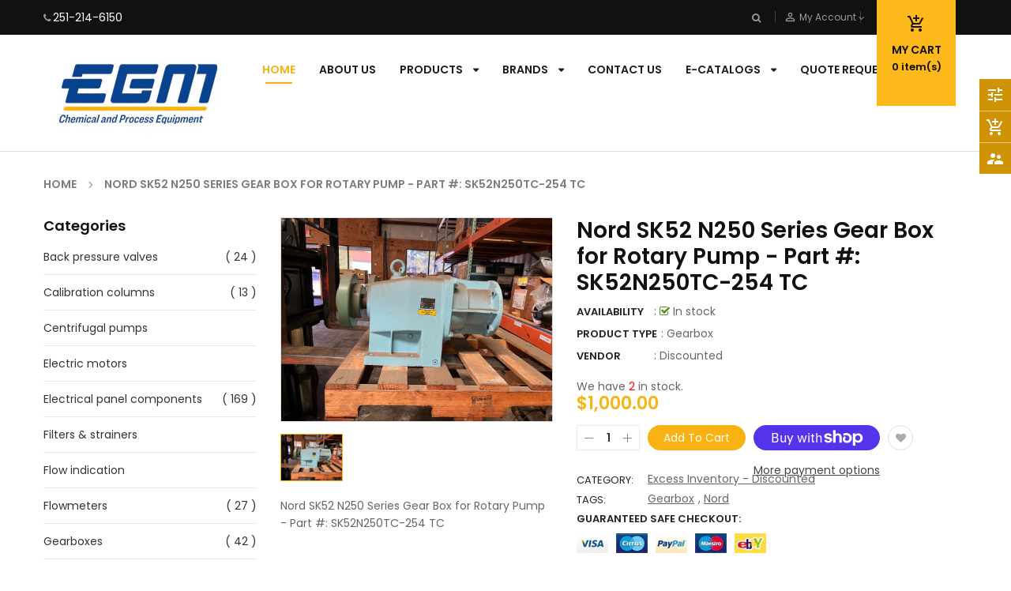

--- FILE ---
content_type: text/html; charset=utf-8
request_url: https://shop.egm-llc.com/products/nord-sk52-n250-series-gear-box-for-rotary-pump-part-sk52n250tc-254-tc
body_size: 35001
content:
<!doctype html>
<!--[if IE 9]> <html class="ie9 no-js" lang="en"> <![endif]-->
<!--[if (gt IE 9)|!(IE)]><!--> 
<html class="no-js" lang="en"> <!--<![endif]-->
  <head>
    <!-- Basic page -->
    <meta charset="utf-8">
    <meta name="viewport" content="width=device-width,user-scalable=1">
    <meta name="theme-color" content="#7796a8">
    <link rel="canonical" href="https://shop.egm-llc.com/products/nord-sk52-n250-series-gear-box-for-rotary-pump-part-sk52n250tc-254-tc">

    <!-- Favicon -->
    
    <link rel="shortcut icon" href="//shop.egm-llc.com/cdn/shop/files/logo_32x32.jpg?v=1613599392" type="image/png">
    

    <!-- Title and description -->
    <title>
      Nord SK52 N250 Series Gear Box for Rotary Pump - Part #: SK52N250TC-25 &ndash; EGM LLC
    </title>

    
    <meta name="description" content="Nord - Gearbox - Part: SK12XFN180TC">
    
    
    <!-- Script -->
    
<script src="//ajax.googleapis.com/ajax/libs/jquery/1.11.0/jquery.min.js" ></script>
<script src="https://maxcdn.bootstrapcdn.com/bootstrap/4.0.0/js/bootstrap.min.js"></script>
<script src="//shop.egm-llc.com/cdn/shop/t/2/assets/slick.min.js?v=89980774482270015571568405511" ></script>
<script src="//shop.egm-llc.com/cdn/shop/t/2/assets/ss_custom.js?v=120670889282734550351573568596" ></script>
<script src="//shop.egm-llc.com/cdn/shop/t/2/assets/jquery-cookie.min.js?v=9607349207001725821568405508" ></script>
<script src="//shop.egm-llc.com/cdn/shopifycloud/storefront/assets/themes_support/api.jquery-7ab1a3a4.js" ></script>
<script src="//shop.egm-llc.com/cdn/shop/t/2/assets/libs.js?v=36099204716578099311568405509" ></script>
<script src="//shop.egm-llc.com/cdn/shop/t/2/assets/wish-list.js?v=155482163504671021941568405513" ></script>
<script src="//shop.egm-llc.com/cdn/shop/t/2/assets/owl.carousel.min.js?v=75813715580695946121568405510" ></script>
<script src="//shop.egm-llc.com/cdn/shopifycloud/storefront/assets/themes_support/option_selection-b017cd28.js" ></script>
<script src="//shop.egm-llc.com/cdn/shop/t/2/assets/sticky-kit.min.js?v=39104861220950804071568405512" ></script>


<script src="//shop.egm-llc.com/cdn/shop/t/2/assets/jquery.fancybox.pack.js?v=98388074616830255951568405508" ></script>


<script>
  
  window.money_format = "<span class='money'>${{amount}}</span> USD";
  window.shop_currency = "USD";
  window.show_multiple_currencies = true;
  window.use_color_swatch = true;
  window.file_url = "//shop.egm-llc.com/cdn/shop/files/?4600"; 
  window.theme_load = "//shop.egm-llc.com/cdn/shop/t/2/assets/ajax-loader.gif?v=41356863302472015721568405502"; 
  window.filter_mul_choice = true;
  //Product Detail - Add to cart
  window.btn_addToCart = '#btnAddtocart';
  window.product_detail_form = '#AddToCartForm';
  window.product_detail_name = '.product-info h1';
  window.product_detail_mainImg = '.product-single-photos img';
  window.addcart_susscess = "";
  window.cart_count = ".mini-cart .cart-count";
  window.cart_total = ".mini-cart .cart-total";
  window.addcart_susscess = "";
  window.trans_text = {
    in_stock: "in stock",
    many_in_stock: "Many in stock",
    out_of_stock: "Out stock",
    add_to_cart: "Add to cart",
    sold_out: "Call Us",
    unavailable: "Unavailable"
  };

</script>










    
 
 




<script>
  window.file_url = "//shop.egm-llc.com/cdn/shop/files/?4600"; 
  window.theme_load = "//shop.egm-llc.com/cdn/shop/t/2/assets/ajax-loader.gif?v=41356863302472015721568405502"; 

  window.filter_mul_choice = true;

  //Product Detail - Add to cart
  window.btn_addToCart = '#btnAddtocart';
  window.product_detail_form = '#AddToCartForm';
  window.product_detail_name = '.product-info h1';
  window.product_detail_mainImg = '.product-single-photos img';
  window.addcart_susscess = "popup";

  window.cart_count = ".mini-cart .cart-count";
  window.cart_total = ".mini-cart .cart-total";
  window.trans_text = {
    in_stock: "in stock",
    many_in_stock: "Many in stock",
    out_of_stock: "Out stock",
    add_to_cart: "Add to cart",
    sold_out: "Call Us",
    unavailable: "Unavailable"
  };	
</script>

    <link rel="stylesheet" href="//maxcdn.bootstrapcdn.com/font-awesome/4.7.0/css/font-awesome.min.css">
<link rel="stylesheet" type="text/css" href="//cdn.jsdelivr.net/jquery.slick/1.6.0/slick.css"/>
<link href="https://fonts.googleapis.com/icon?family=Material+Icons" rel="stylesheet">
<link href="//shop.egm-llc.com/cdn/shop/t/2/assets/theme-config.scss.css?v=49657208483990659941741702383" rel="stylesheet" type="text/css" media="all" />
<link href="//shop.egm-llc.com/cdn/shop/t/2/assets/theme-style.scss.css?v=108362847462685681121741702382" rel="stylesheet" type="text/css" media="all" />
<link href="//shop.egm-llc.com/cdn/shop/t/2/assets/theme-sections.scss.css?v=159072740888946522941741702334" rel="stylesheet" type="text/css" media="all" />
<link href="//shop.egm-llc.com/cdn/shop/t/2/assets/theme-responsive.scss.css?v=120872408782994981651568408269" rel="stylesheet" type="text/css" media="all" />
<link href="//shop.egm-llc.com/cdn/shop/t/2/assets/animate.css?v=59079090248366158511568405502" rel="stylesheet" type="text/css" media="all" />
<link href="//shop.egm-llc.com/cdn/shop/t/2/assets/owl.carousel.min.css?v=79565820907473203251573568386" rel="stylesheet" type="text/css" media="all" />
<link href="//shop.egm-llc.com/cdn/shop/t/2/assets/jquery.fancybox.css?v=137092036291199092101568405508" rel="stylesheet" type="text/css" media="all" />

    
<script type="text/javascript">
  WebFontConfig = {
    google: { families: [ 
      
          'Poppins:400,600,700'
	  
      
     
      
      		,
        'Open Sans:400,600,700'
	        
      
      
      
      		,
        'Playball:400,600,700'
	   
    ] }
  };
  (function() {
    var wf = document.createElement('script');
    wf.src = ('https:' == document.location.protocol ? 'https' : 'http') +
      '://ajax.googleapis.com/ajax/libs/webfont/1/webfont.js';
    wf.type = 'text/javascript';
    wf.async = 'true';
    var s = document.getElementsByTagName('script')[0];
    s.parentNode.insertBefore(wf, s);
  })(); 
</script>

    
    <!-- /snippets/social-meta-tags.liquid -->
<meta property="og:site_name" content="EGM LLC">
<meta property="og:url" content="https://shop.egm-llc.com/products/nord-sk52-n250-series-gear-box-for-rotary-pump-part-sk52n250tc-254-tc">
<meta property="og:title" content="Nord SK52 N250 Series Gear Box for Rotary Pump - Part #: SK52N250TC-254 TC">
<meta property="og:type" content="product">
<meta property="og:description" content="Nord - Gearbox - Part: SK12XFN180TC"><meta property="og:price:amount" content="1,000.00">
  <meta property="og:price:currency" content="USD"><meta property="og:image" content="http://shop.egm-llc.com/cdn/shop/products/IMG_7489_1024x1024.jpg?v=1665005475">
<meta property="og:image:secure_url" content="https://shop.egm-llc.com/cdn/shop/products/IMG_7489_1024x1024.jpg?v=1665005475">

<meta name="twitter:site" content="@">
<meta name="twitter:card" content="summary_large_image">
<meta name="twitter:title" content="Nord SK52 N250 Series Gear Box for Rotary Pump - Part #: SK52N250TC-254 TC">
<meta name="twitter:description" content="Nord - Gearbox - Part: SK12XFN180TC">

    
    <script>
      Shopify.Products.showRecentlyViewed( { howManyToShow:4 } );  
      Shopify.Products.recordRecentlyViewed();
    </script>
    
    <script>window.performance && window.performance.mark && window.performance.mark('shopify.content_for_header.start');</script><meta name="google-site-verification" content="0mCRZ4M10Yh9lG_ycbyw9s5k5eoCVaYkzzNZsSkY6v0">
<meta id="shopify-digital-wallet" name="shopify-digital-wallet" content="/26754580554/digital_wallets/dialog">
<meta name="shopify-checkout-api-token" content="99cc7f511f42b41b18ff8fd7b6fa0bc1">
<link rel="alternate" type="application/json+oembed" href="https://shop.egm-llc.com/products/nord-sk52-n250-series-gear-box-for-rotary-pump-part-sk52n250tc-254-tc.oembed">
<script async="async" src="/checkouts/internal/preloads.js?locale=en-US"></script>
<link rel="preconnect" href="https://shop.app" crossorigin="anonymous">
<script async="async" src="https://shop.app/checkouts/internal/preloads.js?locale=en-US&shop_id=26754580554" crossorigin="anonymous"></script>
<script id="shopify-features" type="application/json">{"accessToken":"99cc7f511f42b41b18ff8fd7b6fa0bc1","betas":["rich-media-storefront-analytics"],"domain":"shop.egm-llc.com","predictiveSearch":true,"shopId":26754580554,"locale":"en"}</script>
<script>var Shopify = Shopify || {};
Shopify.shop = "egm-llc.myshopify.com";
Shopify.locale = "en";
Shopify.currency = {"active":"USD","rate":"1.0"};
Shopify.country = "US";
Shopify.theme = {"name":"Ss-autoparts-home1","id":76922257482,"schema_name":"Ss_AutoParts","schema_version":"1.0.0","theme_store_id":null,"role":"main"};
Shopify.theme.handle = "null";
Shopify.theme.style = {"id":null,"handle":null};
Shopify.cdnHost = "shop.egm-llc.com/cdn";
Shopify.routes = Shopify.routes || {};
Shopify.routes.root = "/";</script>
<script type="module">!function(o){(o.Shopify=o.Shopify||{}).modules=!0}(window);</script>
<script>!function(o){function n(){var o=[];function n(){o.push(Array.prototype.slice.apply(arguments))}return n.q=o,n}var t=o.Shopify=o.Shopify||{};t.loadFeatures=n(),t.autoloadFeatures=n()}(window);</script>
<script>
  window.ShopifyPay = window.ShopifyPay || {};
  window.ShopifyPay.apiHost = "shop.app\/pay";
  window.ShopifyPay.redirectState = null;
</script>
<script id="shop-js-analytics" type="application/json">{"pageType":"product"}</script>
<script defer="defer" async type="module" src="//shop.egm-llc.com/cdn/shopifycloud/shop-js/modules/v2/client.init-shop-cart-sync_IZsNAliE.en.esm.js"></script>
<script defer="defer" async type="module" src="//shop.egm-llc.com/cdn/shopifycloud/shop-js/modules/v2/chunk.common_0OUaOowp.esm.js"></script>
<script type="module">
  await import("//shop.egm-llc.com/cdn/shopifycloud/shop-js/modules/v2/client.init-shop-cart-sync_IZsNAliE.en.esm.js");
await import("//shop.egm-llc.com/cdn/shopifycloud/shop-js/modules/v2/chunk.common_0OUaOowp.esm.js");

  window.Shopify.SignInWithShop?.initShopCartSync?.({"fedCMEnabled":true,"windoidEnabled":true});

</script>
<script>
  window.Shopify = window.Shopify || {};
  if (!window.Shopify.featureAssets) window.Shopify.featureAssets = {};
  window.Shopify.featureAssets['shop-js'] = {"shop-cart-sync":["modules/v2/client.shop-cart-sync_DLOhI_0X.en.esm.js","modules/v2/chunk.common_0OUaOowp.esm.js"],"init-fed-cm":["modules/v2/client.init-fed-cm_C6YtU0w6.en.esm.js","modules/v2/chunk.common_0OUaOowp.esm.js"],"shop-button":["modules/v2/client.shop-button_BCMx7GTG.en.esm.js","modules/v2/chunk.common_0OUaOowp.esm.js"],"shop-cash-offers":["modules/v2/client.shop-cash-offers_BT26qb5j.en.esm.js","modules/v2/chunk.common_0OUaOowp.esm.js","modules/v2/chunk.modal_CGo_dVj3.esm.js"],"init-windoid":["modules/v2/client.init-windoid_B9PkRMql.en.esm.js","modules/v2/chunk.common_0OUaOowp.esm.js"],"init-shop-email-lookup-coordinator":["modules/v2/client.init-shop-email-lookup-coordinator_DZkqjsbU.en.esm.js","modules/v2/chunk.common_0OUaOowp.esm.js"],"shop-toast-manager":["modules/v2/client.shop-toast-manager_Di2EnuM7.en.esm.js","modules/v2/chunk.common_0OUaOowp.esm.js"],"shop-login-button":["modules/v2/client.shop-login-button_BtqW_SIO.en.esm.js","modules/v2/chunk.common_0OUaOowp.esm.js","modules/v2/chunk.modal_CGo_dVj3.esm.js"],"avatar":["modules/v2/client.avatar_BTnouDA3.en.esm.js"],"pay-button":["modules/v2/client.pay-button_CWa-C9R1.en.esm.js","modules/v2/chunk.common_0OUaOowp.esm.js"],"init-shop-cart-sync":["modules/v2/client.init-shop-cart-sync_IZsNAliE.en.esm.js","modules/v2/chunk.common_0OUaOowp.esm.js"],"init-customer-accounts":["modules/v2/client.init-customer-accounts_DenGwJTU.en.esm.js","modules/v2/client.shop-login-button_BtqW_SIO.en.esm.js","modules/v2/chunk.common_0OUaOowp.esm.js","modules/v2/chunk.modal_CGo_dVj3.esm.js"],"init-shop-for-new-customer-accounts":["modules/v2/client.init-shop-for-new-customer-accounts_JdHXxpS9.en.esm.js","modules/v2/client.shop-login-button_BtqW_SIO.en.esm.js","modules/v2/chunk.common_0OUaOowp.esm.js","modules/v2/chunk.modal_CGo_dVj3.esm.js"],"init-customer-accounts-sign-up":["modules/v2/client.init-customer-accounts-sign-up_D6__K_p8.en.esm.js","modules/v2/client.shop-login-button_BtqW_SIO.en.esm.js","modules/v2/chunk.common_0OUaOowp.esm.js","modules/v2/chunk.modal_CGo_dVj3.esm.js"],"checkout-modal":["modules/v2/client.checkout-modal_C_ZQDY6s.en.esm.js","modules/v2/chunk.common_0OUaOowp.esm.js","modules/v2/chunk.modal_CGo_dVj3.esm.js"],"shop-follow-button":["modules/v2/client.shop-follow-button_XetIsj8l.en.esm.js","modules/v2/chunk.common_0OUaOowp.esm.js","modules/v2/chunk.modal_CGo_dVj3.esm.js"],"lead-capture":["modules/v2/client.lead-capture_DvA72MRN.en.esm.js","modules/v2/chunk.common_0OUaOowp.esm.js","modules/v2/chunk.modal_CGo_dVj3.esm.js"],"shop-login":["modules/v2/client.shop-login_ClXNxyh6.en.esm.js","modules/v2/chunk.common_0OUaOowp.esm.js","modules/v2/chunk.modal_CGo_dVj3.esm.js"],"payment-terms":["modules/v2/client.payment-terms_CNlwjfZz.en.esm.js","modules/v2/chunk.common_0OUaOowp.esm.js","modules/v2/chunk.modal_CGo_dVj3.esm.js"]};
</script>
<script>(function() {
  var isLoaded = false;
  function asyncLoad() {
    if (isLoaded) return;
    isLoaded = true;
    var urls = ["https:\/\/cdn.hextom.com\/js\/quickannouncementbar.js?shop=egm-llc.myshopify.com"];
    for (var i = 0; i < urls.length; i++) {
      var s = document.createElement('script');
      s.type = 'text/javascript';
      s.async = true;
      s.src = urls[i];
      var x = document.getElementsByTagName('script')[0];
      x.parentNode.insertBefore(s, x);
    }
  };
  if(window.attachEvent) {
    window.attachEvent('onload', asyncLoad);
  } else {
    window.addEventListener('load', asyncLoad, false);
  }
})();</script>
<script id="__st">var __st={"a":26754580554,"offset":-21600,"reqid":"b6c1a086-8518-4ebf-8631-c9c8e6b1cfcb-1768454063","pageurl":"shop.egm-llc.com\/products\/nord-sk52-n250-series-gear-box-for-rotary-pump-part-sk52n250tc-254-tc","u":"8d10870a139b","p":"product","rtyp":"product","rid":6992646438986};</script>
<script>window.ShopifyPaypalV4VisibilityTracking = true;</script>
<script id="captcha-bootstrap">!function(){'use strict';const t='contact',e='account',n='new_comment',o=[[t,t],['blogs',n],['comments',n],[t,'customer']],c=[[e,'customer_login'],[e,'guest_login'],[e,'recover_customer_password'],[e,'create_customer']],r=t=>t.map((([t,e])=>`form[action*='/${t}']:not([data-nocaptcha='true']) input[name='form_type'][value='${e}']`)).join(','),a=t=>()=>t?[...document.querySelectorAll(t)].map((t=>t.form)):[];function s(){const t=[...o],e=r(t);return a(e)}const i='password',u='form_key',d=['recaptcha-v3-token','g-recaptcha-response','h-captcha-response',i],f=()=>{try{return window.sessionStorage}catch{return}},m='__shopify_v',_=t=>t.elements[u];function p(t,e,n=!1){try{const o=window.sessionStorage,c=JSON.parse(o.getItem(e)),{data:r}=function(t){const{data:e,action:n}=t;return t[m]||n?{data:e,action:n}:{data:t,action:n}}(c);for(const[e,n]of Object.entries(r))t.elements[e]&&(t.elements[e].value=n);n&&o.removeItem(e)}catch(o){console.error('form repopulation failed',{error:o})}}const l='form_type',E='cptcha';function T(t){t.dataset[E]=!0}const w=window,h=w.document,L='Shopify',v='ce_forms',y='captcha';let A=!1;((t,e)=>{const n=(g='f06e6c50-85a8-45c8-87d0-21a2b65856fe',I='https://cdn.shopify.com/shopifycloud/storefront-forms-hcaptcha/ce_storefront_forms_captcha_hcaptcha.v1.5.2.iife.js',D={infoText:'Protected by hCaptcha',privacyText:'Privacy',termsText:'Terms'},(t,e,n)=>{const o=w[L][v],c=o.bindForm;if(c)return c(t,g,e,D).then(n);var r;o.q.push([[t,g,e,D],n]),r=I,A||(h.body.append(Object.assign(h.createElement('script'),{id:'captcha-provider',async:!0,src:r})),A=!0)});var g,I,D;w[L]=w[L]||{},w[L][v]=w[L][v]||{},w[L][v].q=[],w[L][y]=w[L][y]||{},w[L][y].protect=function(t,e){n(t,void 0,e),T(t)},Object.freeze(w[L][y]),function(t,e,n,w,h,L){const[v,y,A,g]=function(t,e,n){const i=e?o:[],u=t?c:[],d=[...i,...u],f=r(d),m=r(i),_=r(d.filter((([t,e])=>n.includes(e))));return[a(f),a(m),a(_),s()]}(w,h,L),I=t=>{const e=t.target;return e instanceof HTMLFormElement?e:e&&e.form},D=t=>v().includes(t);t.addEventListener('submit',(t=>{const e=I(t);if(!e)return;const n=D(e)&&!e.dataset.hcaptchaBound&&!e.dataset.recaptchaBound,o=_(e),c=g().includes(e)&&(!o||!o.value);(n||c)&&t.preventDefault(),c&&!n&&(function(t){try{if(!f())return;!function(t){const e=f();if(!e)return;const n=_(t);if(!n)return;const o=n.value;o&&e.removeItem(o)}(t);const e=Array.from(Array(32),(()=>Math.random().toString(36)[2])).join('');!function(t,e){_(t)||t.append(Object.assign(document.createElement('input'),{type:'hidden',name:u})),t.elements[u].value=e}(t,e),function(t,e){const n=f();if(!n)return;const o=[...t.querySelectorAll(`input[type='${i}']`)].map((({name:t})=>t)),c=[...d,...o],r={};for(const[a,s]of new FormData(t).entries())c.includes(a)||(r[a]=s);n.setItem(e,JSON.stringify({[m]:1,action:t.action,data:r}))}(t,e)}catch(e){console.error('failed to persist form',e)}}(e),e.submit())}));const S=(t,e)=>{t&&!t.dataset[E]&&(n(t,e.some((e=>e===t))),T(t))};for(const o of['focusin','change'])t.addEventListener(o,(t=>{const e=I(t);D(e)&&S(e,y())}));const B=e.get('form_key'),M=e.get(l),P=B&&M;t.addEventListener('DOMContentLoaded',(()=>{const t=y();if(P)for(const e of t)e.elements[l].value===M&&p(e,B);[...new Set([...A(),...v().filter((t=>'true'===t.dataset.shopifyCaptcha))])].forEach((e=>S(e,t)))}))}(h,new URLSearchParams(w.location.search),n,t,e,['guest_login'])})(!0,!0)}();</script>
<script integrity="sha256-4kQ18oKyAcykRKYeNunJcIwy7WH5gtpwJnB7kiuLZ1E=" data-source-attribution="shopify.loadfeatures" defer="defer" src="//shop.egm-llc.com/cdn/shopifycloud/storefront/assets/storefront/load_feature-a0a9edcb.js" crossorigin="anonymous"></script>
<script crossorigin="anonymous" defer="defer" src="//shop.egm-llc.com/cdn/shopifycloud/storefront/assets/shopify_pay/storefront-65b4c6d7.js?v=20250812"></script>
<script data-source-attribution="shopify.dynamic_checkout.dynamic.init">var Shopify=Shopify||{};Shopify.PaymentButton=Shopify.PaymentButton||{isStorefrontPortableWallets:!0,init:function(){window.Shopify.PaymentButton.init=function(){};var t=document.createElement("script");t.src="https://shop.egm-llc.com/cdn/shopifycloud/portable-wallets/latest/portable-wallets.en.js",t.type="module",document.head.appendChild(t)}};
</script>
<script data-source-attribution="shopify.dynamic_checkout.buyer_consent">
  function portableWalletsHideBuyerConsent(e){var t=document.getElementById("shopify-buyer-consent"),n=document.getElementById("shopify-subscription-policy-button");t&&n&&(t.classList.add("hidden"),t.setAttribute("aria-hidden","true"),n.removeEventListener("click",e))}function portableWalletsShowBuyerConsent(e){var t=document.getElementById("shopify-buyer-consent"),n=document.getElementById("shopify-subscription-policy-button");t&&n&&(t.classList.remove("hidden"),t.removeAttribute("aria-hidden"),n.addEventListener("click",e))}window.Shopify?.PaymentButton&&(window.Shopify.PaymentButton.hideBuyerConsent=portableWalletsHideBuyerConsent,window.Shopify.PaymentButton.showBuyerConsent=portableWalletsShowBuyerConsent);
</script>
<script>
  function portableWalletsCleanup(e){e&&e.src&&console.error("Failed to load portable wallets script "+e.src);var t=document.querySelectorAll("shopify-accelerated-checkout .shopify-payment-button__skeleton, shopify-accelerated-checkout-cart .wallet-cart-button__skeleton"),e=document.getElementById("shopify-buyer-consent");for(let e=0;e<t.length;e++)t[e].remove();e&&e.remove()}function portableWalletsNotLoadedAsModule(e){e instanceof ErrorEvent&&"string"==typeof e.message&&e.message.includes("import.meta")&&"string"==typeof e.filename&&e.filename.includes("portable-wallets")&&(window.removeEventListener("error",portableWalletsNotLoadedAsModule),window.Shopify.PaymentButton.failedToLoad=e,"loading"===document.readyState?document.addEventListener("DOMContentLoaded",window.Shopify.PaymentButton.init):window.Shopify.PaymentButton.init())}window.addEventListener("error",portableWalletsNotLoadedAsModule);
</script>

<script type="module" src="https://shop.egm-llc.com/cdn/shopifycloud/portable-wallets/latest/portable-wallets.en.js" onError="portableWalletsCleanup(this)" crossorigin="anonymous"></script>
<script nomodule>
  document.addEventListener("DOMContentLoaded", portableWalletsCleanup);
</script>

<link id="shopify-accelerated-checkout-styles" rel="stylesheet" media="screen" href="https://shop.egm-llc.com/cdn/shopifycloud/portable-wallets/latest/accelerated-checkout-backwards-compat.css" crossorigin="anonymous">
<style id="shopify-accelerated-checkout-cart">
        #shopify-buyer-consent {
  margin-top: 1em;
  display: inline-block;
  width: 100%;
}

#shopify-buyer-consent.hidden {
  display: none;
}

#shopify-subscription-policy-button {
  background: none;
  border: none;
  padding: 0;
  text-decoration: underline;
  font-size: inherit;
  cursor: pointer;
}

#shopify-subscription-policy-button::before {
  box-shadow: none;
}

      </style>
<script id="sections-script" data-sections="ss-facebook-message" defer="defer" src="//shop.egm-llc.com/cdn/shop/t/2/compiled_assets/scripts.js?4600"></script>
<script>window.performance && window.performance.mark && window.performance.mark('shopify.content_for_header.end');</script>

    
<!-- BEGIN custom CSS -->
<style>
  .collection-grid-item .collection-grid-item__title-wrapper .collection-grid-item__title {
    background: #80808075;
    padding-top: 12px;
}
  .heroCarousel-slider .heroCarousel-content {
    background: #808080c4;
    padding-top: 20px;
    padding-bottom: 20px;

}
  .widget-logolist {
    margin-bottom: 50px !important;
}
</style>
<!-- END custom CSS -->


<!--begin-bc-sf-filter-css-->
  <style data-id="bc-sf-filter-style" type="text/css">
      #bc-sf-filter-options-wrapper .bc-sf-filter-option-block .bc-sf-filter-block-title h3,
      #bc-sf-filter-tree-h .bc-sf-filter-option-block .bc-sf-filter-block-title a {}
      #bc-sf-filter-options-wrapper .bc-sf-filter-option-block .bc-sf-filter-block-content ul li a,
      #bc-sf-filter-tree-h .bc-sf-filter-option-block .bc-sf-filter-block-content ul li a {}
      #bc-sf-filter-tree-mobile button {}
    </style><link href="//shop.egm-llc.com/cdn/shop/t/2/assets/bc-sf-filter.scss.css?v=19925079020665905781741702334" rel="stylesheet" type="text/css" media="all" />
<!--start-bc-al-css--><!--end-bc-al-css-->

<!-- Start Widgets Slider CSS --><!-- End Widgets Slider CSS -->

<!--end-bc-sf-filter-css-->

<script src="https://demandforapps.com/aodtabs/js/aod-tabs.js"></script>	<link href="//shop.egm-llc.com/cdn/shop/t/2/assets/globorequestforquote.css?v=76908996034526410141603476931" rel="stylesheet" type="text/css" media="all" /><script src="//shop.egm-llc.com/cdn/shop/t/2/assets/globorequestforquote_params.js?v=158810740464309871401603487074" type="text/javascript"></script><style>
    .rfq-btn{
        background: ;
        color: ;
        font-size: px;
    }
</style>
<script type="text/javascript">
    var GRFQConfigs = GRFQConfigs || {};
    GRFQConfigs.customer = {
        'id': '',
        'email': '',
        'name': ''
    };
    GRFQConfigs.product = {"id":6992646438986,"title":"Nord SK52 N250 Series Gear Box for Rotary Pump - Part #: SK52N250TC-254 TC","handle":"nord-sk52-n250-series-gear-box-for-rotary-pump-part-sk52n250tc-254-tc","description":"\u003cp\u003e\u003cspan\u003eNord SK52 N250 Series Gear Box for Rotary Pump - Part #: SK52N250TC-254 TC\u003c\/span\u003e\u003c\/p\u003e","published_at":"2022-10-05T16:31:04-05:00","created_at":"2022-10-05T16:31:04-05:00","vendor":"Discounted","type":"Gearbox","tags":["Gearbox","Nord"],"price":100000,"price_min":100000,"price_max":100000,"available":true,"price_varies":false,"compare_at_price":null,"compare_at_price_min":0,"compare_at_price_max":0,"compare_at_price_varies":false,"variants":[{"id":40076609192010,"title":"Default Title","option1":"Default Title","option2":null,"option3":null,"sku":"SK52N250TC-254 TC","requires_shipping":true,"taxable":true,"featured_image":null,"available":true,"name":"Nord SK52 N250 Series Gear Box for Rotary Pump - Part #: SK52N250TC-254 TC","public_title":null,"options":["Default Title"],"price":100000,"weight":90718,"compare_at_price":null,"inventory_management":"shopify","barcode":null,"requires_selling_plan":false,"selling_plan_allocations":[]}],"images":["\/\/shop.egm-llc.com\/cdn\/shop\/products\/IMG_7489.jpg?v=1665005475"],"featured_image":"\/\/shop.egm-llc.com\/cdn\/shop\/products\/IMG_7489.jpg?v=1665005475","options":["Title"],"media":[{"alt":null,"id":21875516604490,"position":1,"preview_image":{"aspect_ratio":1.333,"height":3024,"width":4032,"src":"\/\/shop.egm-llc.com\/cdn\/shop\/products\/IMG_7489.jpg?v=1665005475"},"aspect_ratio":1.333,"height":3024,"media_type":"image","src":"\/\/shop.egm-llc.com\/cdn\/shop\/products\/IMG_7489.jpg?v=1665005475","width":4032}],"requires_selling_plan":false,"selling_plan_groups":[],"content":"\u003cp\u003e\u003cspan\u003eNord SK52 N250 Series Gear Box for Rotary Pump - Part #: SK52N250TC-254 TC\u003c\/span\u003e\u003c\/p\u003e"};
            GRFQConfigs.product.selected_or_first_available_variant = {"id":40076609192010,"title":"Default Title","option1":"Default Title","option2":null,"option3":null,"sku":"SK52N250TC-254 TC","requires_shipping":true,"taxable":true,"featured_image":null,"available":true,"name":"Nord SK52 N250 Series Gear Box for Rotary Pump - Part #: SK52N250TC-254 TC","public_title":null,"options":["Default Title"],"price":100000,"weight":90718,"compare_at_price":null,"inventory_management":"shopify","barcode":null,"requires_selling_plan":false,"selling_plan_allocations":[]}        </script>
<script type="text/javascript" src="//shop.egm-llc.com/cdn/shop/t/2/assets/globorequestforquote.js?v=166984254155853387631603476933" defer="defer"></script>
    <script> 
        if(typeof GRFQConfigs.product['collection'] === 'undefined') 
            GRFQConfigs.product['collection'] = []; 
        GRFQConfigs.product['collection'].push('260579754058'); 
    </script> 

    
<!-- Global site tag (gtag.js) - Google Ads: 10892058833 -->
<script async src="https://www.googletagmanager.com/gtag/js?id=AW-10892058833"></script>
<script>
  window.dataLayer = window.dataLayer || [];
  function gtag(){dataLayer.push(arguments);}
  gtag('js', new Date());

  gtag('config', 'AW-10892058833');
</script>    

<script>
  gtag('config', 'AW-10892058833/1q8pCNv659EDENHB3sko', {
    'phone_conversion_number': '(251) 662-1250'
  });
</script>

<script>(function(w,d,t,r,u){var f,n,i;w[u]=w[u]||[],f=function(){var o={ti:"27029968"};o.q=w[u],w[u]=new UET(o),w[u].push("pageLoad")},n=d.createElement(t),n.src=r,n.async=1,n.onload=n.onreadystatechange=function(){var s=this.readyState;s&&s!=="loaded"&&s!=="complete"||(f(),n.onload=n.onreadystatechange=null)},i=d.getElementsByTagName(t)[0],i.parentNode.insertBefore(n,i)})(window,document,"script","//bat.bing.com/bat.js","uetq");</script>
    
<link href="https://monorail-edge.shopifysvc.com" rel="dns-prefetch">
<script>(function(){if ("sendBeacon" in navigator && "performance" in window) {try {var session_token_from_headers = performance.getEntriesByType('navigation')[0].serverTiming.find(x => x.name == '_s').description;} catch {var session_token_from_headers = undefined;}var session_cookie_matches = document.cookie.match(/_shopify_s=([^;]*)/);var session_token_from_cookie = session_cookie_matches && session_cookie_matches.length === 2 ? session_cookie_matches[1] : "";var session_token = session_token_from_headers || session_token_from_cookie || "";function handle_abandonment_event(e) {var entries = performance.getEntries().filter(function(entry) {return /monorail-edge.shopifysvc.com/.test(entry.name);});if (!window.abandonment_tracked && entries.length === 0) {window.abandonment_tracked = true;var currentMs = Date.now();var navigation_start = performance.timing.navigationStart;var payload = {shop_id: 26754580554,url: window.location.href,navigation_start,duration: currentMs - navigation_start,session_token,page_type: "product"};window.navigator.sendBeacon("https://monorail-edge.shopifysvc.com/v1/produce", JSON.stringify({schema_id: "online_store_buyer_site_abandonment/1.1",payload: payload,metadata: {event_created_at_ms: currentMs,event_sent_at_ms: currentMs}}));}}window.addEventListener('pagehide', handle_abandonment_event);}}());</script>
<script id="web-pixels-manager-setup">(function e(e,d,r,n,o){if(void 0===o&&(o={}),!Boolean(null===(a=null===(i=window.Shopify)||void 0===i?void 0:i.analytics)||void 0===a?void 0:a.replayQueue)){var i,a;window.Shopify=window.Shopify||{};var t=window.Shopify;t.analytics=t.analytics||{};var s=t.analytics;s.replayQueue=[],s.publish=function(e,d,r){return s.replayQueue.push([e,d,r]),!0};try{self.performance.mark("wpm:start")}catch(e){}var l=function(){var e={modern:/Edge?\/(1{2}[4-9]|1[2-9]\d|[2-9]\d{2}|\d{4,})\.\d+(\.\d+|)|Firefox\/(1{2}[4-9]|1[2-9]\d|[2-9]\d{2}|\d{4,})\.\d+(\.\d+|)|Chrom(ium|e)\/(9{2}|\d{3,})\.\d+(\.\d+|)|(Maci|X1{2}).+ Version\/(15\.\d+|(1[6-9]|[2-9]\d|\d{3,})\.\d+)([,.]\d+|)( \(\w+\)|)( Mobile\/\w+|) Safari\/|Chrome.+OPR\/(9{2}|\d{3,})\.\d+\.\d+|(CPU[ +]OS|iPhone[ +]OS|CPU[ +]iPhone|CPU IPhone OS|CPU iPad OS)[ +]+(15[._]\d+|(1[6-9]|[2-9]\d|\d{3,})[._]\d+)([._]\d+|)|Android:?[ /-](13[3-9]|1[4-9]\d|[2-9]\d{2}|\d{4,})(\.\d+|)(\.\d+|)|Android.+Firefox\/(13[5-9]|1[4-9]\d|[2-9]\d{2}|\d{4,})\.\d+(\.\d+|)|Android.+Chrom(ium|e)\/(13[3-9]|1[4-9]\d|[2-9]\d{2}|\d{4,})\.\d+(\.\d+|)|SamsungBrowser\/([2-9]\d|\d{3,})\.\d+/,legacy:/Edge?\/(1[6-9]|[2-9]\d|\d{3,})\.\d+(\.\d+|)|Firefox\/(5[4-9]|[6-9]\d|\d{3,})\.\d+(\.\d+|)|Chrom(ium|e)\/(5[1-9]|[6-9]\d|\d{3,})\.\d+(\.\d+|)([\d.]+$|.*Safari\/(?![\d.]+ Edge\/[\d.]+$))|(Maci|X1{2}).+ Version\/(10\.\d+|(1[1-9]|[2-9]\d|\d{3,})\.\d+)([,.]\d+|)( \(\w+\)|)( Mobile\/\w+|) Safari\/|Chrome.+OPR\/(3[89]|[4-9]\d|\d{3,})\.\d+\.\d+|(CPU[ +]OS|iPhone[ +]OS|CPU[ +]iPhone|CPU IPhone OS|CPU iPad OS)[ +]+(10[._]\d+|(1[1-9]|[2-9]\d|\d{3,})[._]\d+)([._]\d+|)|Android:?[ /-](13[3-9]|1[4-9]\d|[2-9]\d{2}|\d{4,})(\.\d+|)(\.\d+|)|Mobile Safari.+OPR\/([89]\d|\d{3,})\.\d+\.\d+|Android.+Firefox\/(13[5-9]|1[4-9]\d|[2-9]\d{2}|\d{4,})\.\d+(\.\d+|)|Android.+Chrom(ium|e)\/(13[3-9]|1[4-9]\d|[2-9]\d{2}|\d{4,})\.\d+(\.\d+|)|Android.+(UC? ?Browser|UCWEB|U3)[ /]?(15\.([5-9]|\d{2,})|(1[6-9]|[2-9]\d|\d{3,})\.\d+)\.\d+|SamsungBrowser\/(5\.\d+|([6-9]|\d{2,})\.\d+)|Android.+MQ{2}Browser\/(14(\.(9|\d{2,})|)|(1[5-9]|[2-9]\d|\d{3,})(\.\d+|))(\.\d+|)|K[Aa][Ii]OS\/(3\.\d+|([4-9]|\d{2,})\.\d+)(\.\d+|)/},d=e.modern,r=e.legacy,n=navigator.userAgent;return n.match(d)?"modern":n.match(r)?"legacy":"unknown"}(),u="modern"===l?"modern":"legacy",c=(null!=n?n:{modern:"",legacy:""})[u],f=function(e){return[e.baseUrl,"/wpm","/b",e.hashVersion,"modern"===e.buildTarget?"m":"l",".js"].join("")}({baseUrl:d,hashVersion:r,buildTarget:u}),m=function(e){var d=e.version,r=e.bundleTarget,n=e.surface,o=e.pageUrl,i=e.monorailEndpoint;return{emit:function(e){var a=e.status,t=e.errorMsg,s=(new Date).getTime(),l=JSON.stringify({metadata:{event_sent_at_ms:s},events:[{schema_id:"web_pixels_manager_load/3.1",payload:{version:d,bundle_target:r,page_url:o,status:a,surface:n,error_msg:t},metadata:{event_created_at_ms:s}}]});if(!i)return console&&console.warn&&console.warn("[Web Pixels Manager] No Monorail endpoint provided, skipping logging."),!1;try{return self.navigator.sendBeacon.bind(self.navigator)(i,l)}catch(e){}var u=new XMLHttpRequest;try{return u.open("POST",i,!0),u.setRequestHeader("Content-Type","text/plain"),u.send(l),!0}catch(e){return console&&console.warn&&console.warn("[Web Pixels Manager] Got an unhandled error while logging to Monorail."),!1}}}}({version:r,bundleTarget:l,surface:e.surface,pageUrl:self.location.href,monorailEndpoint:e.monorailEndpoint});try{o.browserTarget=l,function(e){var d=e.src,r=e.async,n=void 0===r||r,o=e.onload,i=e.onerror,a=e.sri,t=e.scriptDataAttributes,s=void 0===t?{}:t,l=document.createElement("script"),u=document.querySelector("head"),c=document.querySelector("body");if(l.async=n,l.src=d,a&&(l.integrity=a,l.crossOrigin="anonymous"),s)for(var f in s)if(Object.prototype.hasOwnProperty.call(s,f))try{l.dataset[f]=s[f]}catch(e){}if(o&&l.addEventListener("load",o),i&&l.addEventListener("error",i),u)u.appendChild(l);else{if(!c)throw new Error("Did not find a head or body element to append the script");c.appendChild(l)}}({src:f,async:!0,onload:function(){if(!function(){var e,d;return Boolean(null===(d=null===(e=window.Shopify)||void 0===e?void 0:e.analytics)||void 0===d?void 0:d.initialized)}()){var d=window.webPixelsManager.init(e)||void 0;if(d){var r=window.Shopify.analytics;r.replayQueue.forEach((function(e){var r=e[0],n=e[1],o=e[2];d.publishCustomEvent(r,n,o)})),r.replayQueue=[],r.publish=d.publishCustomEvent,r.visitor=d.visitor,r.initialized=!0}}},onerror:function(){return m.emit({status:"failed",errorMsg:"".concat(f," has failed to load")})},sri:function(e){var d=/^sha384-[A-Za-z0-9+/=]+$/;return"string"==typeof e&&d.test(e)}(c)?c:"",scriptDataAttributes:o}),m.emit({status:"loading"})}catch(e){m.emit({status:"failed",errorMsg:(null==e?void 0:e.message)||"Unknown error"})}}})({shopId: 26754580554,storefrontBaseUrl: "https://shop.egm-llc.com",extensionsBaseUrl: "https://extensions.shopifycdn.com/cdn/shopifycloud/web-pixels-manager",monorailEndpoint: "https://monorail-edge.shopifysvc.com/unstable/produce_batch",surface: "storefront-renderer",enabledBetaFlags: ["2dca8a86"],webPixelsConfigList: [{"id":"315326538","configuration":"{\"config\":\"{\\\"pixel_id\\\":\\\"AW-496593167\\\",\\\"target_country\\\":\\\"US\\\",\\\"gtag_events\\\":[{\\\"type\\\":\\\"search\\\",\\\"action_label\\\":\\\"AW-496593167\\\/N74eCO7GnOUBEI_S5ewB\\\"},{\\\"type\\\":\\\"begin_checkout\\\",\\\"action_label\\\":\\\"AW-496593167\\\/zIdFCOvGnOUBEI_S5ewB\\\"},{\\\"type\\\":\\\"view_item\\\",\\\"action_label\\\":[\\\"AW-496593167\\\/1mYlCOXGnOUBEI_S5ewB\\\",\\\"MC-QMK88MWYKH\\\"]},{\\\"type\\\":\\\"purchase\\\",\\\"action_label\\\":[\\\"AW-496593167\\\/1x28COLGnOUBEI_S5ewB\\\",\\\"MC-QMK88MWYKH\\\"]},{\\\"type\\\":\\\"page_view\\\",\\\"action_label\\\":[\\\"AW-496593167\\\/ibCOCN_GnOUBEI_S5ewB\\\",\\\"MC-QMK88MWYKH\\\"]},{\\\"type\\\":\\\"add_payment_info\\\",\\\"action_label\\\":\\\"AW-496593167\\\/TonJCPHGnOUBEI_S5ewB\\\"},{\\\"type\\\":\\\"add_to_cart\\\",\\\"action_label\\\":\\\"AW-496593167\\\/IK8tCOjGnOUBEI_S5ewB\\\"}],\\\"enable_monitoring_mode\\\":false}\"}","eventPayloadVersion":"v1","runtimeContext":"OPEN","scriptVersion":"b2a88bafab3e21179ed38636efcd8a93","type":"APP","apiClientId":1780363,"privacyPurposes":[],"dataSharingAdjustments":{"protectedCustomerApprovalScopes":["read_customer_address","read_customer_email","read_customer_name","read_customer_personal_data","read_customer_phone"]}},{"id":"138215498","configuration":"{\"pixel_id\":\"392082301812476\",\"pixel_type\":\"facebook_pixel\",\"metaapp_system_user_token\":\"-\"}","eventPayloadVersion":"v1","runtimeContext":"OPEN","scriptVersion":"ca16bc87fe92b6042fbaa3acc2fbdaa6","type":"APP","apiClientId":2329312,"privacyPurposes":["ANALYTICS","MARKETING","SALE_OF_DATA"],"dataSharingAdjustments":{"protectedCustomerApprovalScopes":["read_customer_address","read_customer_email","read_customer_name","read_customer_personal_data","read_customer_phone"]}},{"id":"62685258","eventPayloadVersion":"v1","runtimeContext":"LAX","scriptVersion":"1","type":"CUSTOM","privacyPurposes":["ANALYTICS"],"name":"Google Analytics tag (migrated)"},{"id":"shopify-app-pixel","configuration":"{}","eventPayloadVersion":"v1","runtimeContext":"STRICT","scriptVersion":"0450","apiClientId":"shopify-pixel","type":"APP","privacyPurposes":["ANALYTICS","MARKETING"]},{"id":"shopify-custom-pixel","eventPayloadVersion":"v1","runtimeContext":"LAX","scriptVersion":"0450","apiClientId":"shopify-pixel","type":"CUSTOM","privacyPurposes":["ANALYTICS","MARKETING"]}],isMerchantRequest: false,initData: {"shop":{"name":"EGM LLC","paymentSettings":{"currencyCode":"USD"},"myshopifyDomain":"egm-llc.myshopify.com","countryCode":"US","storefrontUrl":"https:\/\/shop.egm-llc.com"},"customer":null,"cart":null,"checkout":null,"productVariants":[{"price":{"amount":1000.0,"currencyCode":"USD"},"product":{"title":"Nord SK52 N250 Series Gear Box for Rotary Pump - Part #: SK52N250TC-254 TC","vendor":"Discounted","id":"6992646438986","untranslatedTitle":"Nord SK52 N250 Series Gear Box for Rotary Pump - Part #: SK52N250TC-254 TC","url":"\/products\/nord-sk52-n250-series-gear-box-for-rotary-pump-part-sk52n250tc-254-tc","type":"Gearbox"},"id":"40076609192010","image":{"src":"\/\/shop.egm-llc.com\/cdn\/shop\/products\/IMG_7489.jpg?v=1665005475"},"sku":"SK52N250TC-254 TC","title":"Default Title","untranslatedTitle":"Default Title"}],"purchasingCompany":null},},"https://shop.egm-llc.com/cdn","7cecd0b6w90c54c6cpe92089d5m57a67346",{"modern":"","legacy":""},{"shopId":"26754580554","storefrontBaseUrl":"https:\/\/shop.egm-llc.com","extensionBaseUrl":"https:\/\/extensions.shopifycdn.com\/cdn\/shopifycloud\/web-pixels-manager","surface":"storefront-renderer","enabledBetaFlags":"[\"2dca8a86\"]","isMerchantRequest":"false","hashVersion":"7cecd0b6w90c54c6cpe92089d5m57a67346","publish":"custom","events":"[[\"page_viewed\",{}],[\"product_viewed\",{\"productVariant\":{\"price\":{\"amount\":1000.0,\"currencyCode\":\"USD\"},\"product\":{\"title\":\"Nord SK52 N250 Series Gear Box for Rotary Pump - Part #: SK52N250TC-254 TC\",\"vendor\":\"Discounted\",\"id\":\"6992646438986\",\"untranslatedTitle\":\"Nord SK52 N250 Series Gear Box for Rotary Pump - Part #: SK52N250TC-254 TC\",\"url\":\"\/products\/nord-sk52-n250-series-gear-box-for-rotary-pump-part-sk52n250tc-254-tc\",\"type\":\"Gearbox\"},\"id\":\"40076609192010\",\"image\":{\"src\":\"\/\/shop.egm-llc.com\/cdn\/shop\/products\/IMG_7489.jpg?v=1665005475\"},\"sku\":\"SK52N250TC-254 TC\",\"title\":\"Default Title\",\"untranslatedTitle\":\"Default Title\"}}]]"});</script><script>
  window.ShopifyAnalytics = window.ShopifyAnalytics || {};
  window.ShopifyAnalytics.meta = window.ShopifyAnalytics.meta || {};
  window.ShopifyAnalytics.meta.currency = 'USD';
  var meta = {"product":{"id":6992646438986,"gid":"gid:\/\/shopify\/Product\/6992646438986","vendor":"Discounted","type":"Gearbox","handle":"nord-sk52-n250-series-gear-box-for-rotary-pump-part-sk52n250tc-254-tc","variants":[{"id":40076609192010,"price":100000,"name":"Nord SK52 N250 Series Gear Box for Rotary Pump - Part #: SK52N250TC-254 TC","public_title":null,"sku":"SK52N250TC-254 TC"}],"remote":false},"page":{"pageType":"product","resourceType":"product","resourceId":6992646438986,"requestId":"b6c1a086-8518-4ebf-8631-c9c8e6b1cfcb-1768454063"}};
  for (var attr in meta) {
    window.ShopifyAnalytics.meta[attr] = meta[attr];
  }
</script>
<script class="analytics">
  (function () {
    var customDocumentWrite = function(content) {
      var jquery = null;

      if (window.jQuery) {
        jquery = window.jQuery;
      } else if (window.Checkout && window.Checkout.$) {
        jquery = window.Checkout.$;
      }

      if (jquery) {
        jquery('body').append(content);
      }
    };

    var hasLoggedConversion = function(token) {
      if (token) {
        return document.cookie.indexOf('loggedConversion=' + token) !== -1;
      }
      return false;
    }

    var setCookieIfConversion = function(token) {
      if (token) {
        var twoMonthsFromNow = new Date(Date.now());
        twoMonthsFromNow.setMonth(twoMonthsFromNow.getMonth() + 2);

        document.cookie = 'loggedConversion=' + token + '; expires=' + twoMonthsFromNow;
      }
    }

    var trekkie = window.ShopifyAnalytics.lib = window.trekkie = window.trekkie || [];
    if (trekkie.integrations) {
      return;
    }
    trekkie.methods = [
      'identify',
      'page',
      'ready',
      'track',
      'trackForm',
      'trackLink'
    ];
    trekkie.factory = function(method) {
      return function() {
        var args = Array.prototype.slice.call(arguments);
        args.unshift(method);
        trekkie.push(args);
        return trekkie;
      };
    };
    for (var i = 0; i < trekkie.methods.length; i++) {
      var key = trekkie.methods[i];
      trekkie[key] = trekkie.factory(key);
    }
    trekkie.load = function(config) {
      trekkie.config = config || {};
      trekkie.config.initialDocumentCookie = document.cookie;
      var first = document.getElementsByTagName('script')[0];
      var script = document.createElement('script');
      script.type = 'text/javascript';
      script.onerror = function(e) {
        var scriptFallback = document.createElement('script');
        scriptFallback.type = 'text/javascript';
        scriptFallback.onerror = function(error) {
                var Monorail = {
      produce: function produce(monorailDomain, schemaId, payload) {
        var currentMs = new Date().getTime();
        var event = {
          schema_id: schemaId,
          payload: payload,
          metadata: {
            event_created_at_ms: currentMs,
            event_sent_at_ms: currentMs
          }
        };
        return Monorail.sendRequest("https://" + monorailDomain + "/v1/produce", JSON.stringify(event));
      },
      sendRequest: function sendRequest(endpointUrl, payload) {
        // Try the sendBeacon API
        if (window && window.navigator && typeof window.navigator.sendBeacon === 'function' && typeof window.Blob === 'function' && !Monorail.isIos12()) {
          var blobData = new window.Blob([payload], {
            type: 'text/plain'
          });

          if (window.navigator.sendBeacon(endpointUrl, blobData)) {
            return true;
          } // sendBeacon was not successful

        } // XHR beacon

        var xhr = new XMLHttpRequest();

        try {
          xhr.open('POST', endpointUrl);
          xhr.setRequestHeader('Content-Type', 'text/plain');
          xhr.send(payload);
        } catch (e) {
          console.log(e);
        }

        return false;
      },
      isIos12: function isIos12() {
        return window.navigator.userAgent.lastIndexOf('iPhone; CPU iPhone OS 12_') !== -1 || window.navigator.userAgent.lastIndexOf('iPad; CPU OS 12_') !== -1;
      }
    };
    Monorail.produce('monorail-edge.shopifysvc.com',
      'trekkie_storefront_load_errors/1.1',
      {shop_id: 26754580554,
      theme_id: 76922257482,
      app_name: "storefront",
      context_url: window.location.href,
      source_url: "//shop.egm-llc.com/cdn/s/trekkie.storefront.55c6279c31a6628627b2ba1c5ff367020da294e2.min.js"});

        };
        scriptFallback.async = true;
        scriptFallback.src = '//shop.egm-llc.com/cdn/s/trekkie.storefront.55c6279c31a6628627b2ba1c5ff367020da294e2.min.js';
        first.parentNode.insertBefore(scriptFallback, first);
      };
      script.async = true;
      script.src = '//shop.egm-llc.com/cdn/s/trekkie.storefront.55c6279c31a6628627b2ba1c5ff367020da294e2.min.js';
      first.parentNode.insertBefore(script, first);
    };
    trekkie.load(
      {"Trekkie":{"appName":"storefront","development":false,"defaultAttributes":{"shopId":26754580554,"isMerchantRequest":null,"themeId":76922257482,"themeCityHash":"1742288099586864248","contentLanguage":"en","currency":"USD","eventMetadataId":"2709bd49-5b98-44f6-a463-540089d3b984"},"isServerSideCookieWritingEnabled":true,"monorailRegion":"shop_domain","enabledBetaFlags":["65f19447"]},"Session Attribution":{},"S2S":{"facebookCapiEnabled":false,"source":"trekkie-storefront-renderer","apiClientId":580111}}
    );

    var loaded = false;
    trekkie.ready(function() {
      if (loaded) return;
      loaded = true;

      window.ShopifyAnalytics.lib = window.trekkie;

      var originalDocumentWrite = document.write;
      document.write = customDocumentWrite;
      try { window.ShopifyAnalytics.merchantGoogleAnalytics.call(this); } catch(error) {};
      document.write = originalDocumentWrite;

      window.ShopifyAnalytics.lib.page(null,{"pageType":"product","resourceType":"product","resourceId":6992646438986,"requestId":"b6c1a086-8518-4ebf-8631-c9c8e6b1cfcb-1768454063","shopifyEmitted":true});

      var match = window.location.pathname.match(/checkouts\/(.+)\/(thank_you|post_purchase)/)
      var token = match? match[1]: undefined;
      if (!hasLoggedConversion(token)) {
        setCookieIfConversion(token);
        window.ShopifyAnalytics.lib.track("Viewed Product",{"currency":"USD","variantId":40076609192010,"productId":6992646438986,"productGid":"gid:\/\/shopify\/Product\/6992646438986","name":"Nord SK52 N250 Series Gear Box for Rotary Pump - Part #: SK52N250TC-254 TC","price":"1000.00","sku":"SK52N250TC-254 TC","brand":"Discounted","variant":null,"category":"Gearbox","nonInteraction":true,"remote":false},undefined,undefined,{"shopifyEmitted":true});
      window.ShopifyAnalytics.lib.track("monorail:\/\/trekkie_storefront_viewed_product\/1.1",{"currency":"USD","variantId":40076609192010,"productId":6992646438986,"productGid":"gid:\/\/shopify\/Product\/6992646438986","name":"Nord SK52 N250 Series Gear Box for Rotary Pump - Part #: SK52N250TC-254 TC","price":"1000.00","sku":"SK52N250TC-254 TC","brand":"Discounted","variant":null,"category":"Gearbox","nonInteraction":true,"remote":false,"referer":"https:\/\/shop.egm-llc.com\/products\/nord-sk52-n250-series-gear-box-for-rotary-pump-part-sk52n250tc-254-tc"});
      }
    });


        var eventsListenerScript = document.createElement('script');
        eventsListenerScript.async = true;
        eventsListenerScript.src = "//shop.egm-llc.com/cdn/shopifycloud/storefront/assets/shop_events_listener-3da45d37.js";
        document.getElementsByTagName('head')[0].appendChild(eventsListenerScript);

})();</script>
  <script>
  if (!window.ga || (window.ga && typeof window.ga !== 'function')) {
    window.ga = function ga() {
      (window.ga.q = window.ga.q || []).push(arguments);
      if (window.Shopify && window.Shopify.analytics && typeof window.Shopify.analytics.publish === 'function') {
        window.Shopify.analytics.publish("ga_stub_called", {}, {sendTo: "google_osp_migration"});
      }
      console.error("Shopify's Google Analytics stub called with:", Array.from(arguments), "\nSee https://help.shopify.com/manual/promoting-marketing/pixels/pixel-migration#google for more information.");
    };
    if (window.Shopify && window.Shopify.analytics && typeof window.Shopify.analytics.publish === 'function') {
      window.Shopify.analytics.publish("ga_stub_initialized", {}, {sendTo: "google_osp_migration"});
    }
  }
</script>
<script
  defer
  src="https://shop.egm-llc.com/cdn/shopifycloud/perf-kit/shopify-perf-kit-3.0.3.min.js"
  data-application="storefront-renderer"
  data-shop-id="26754580554"
  data-render-region="gcp-us-central1"
  data-page-type="product"
  data-theme-instance-id="76922257482"
  data-theme-name="Ss_AutoParts"
  data-theme-version="1.0.0"
  data-monorail-region="shop_domain"
  data-resource-timing-sampling-rate="10"
  data-shs="true"
  data-shs-beacon="true"
  data-shs-export-with-fetch="true"
  data-shs-logs-sample-rate="1"
  data-shs-beacon-endpoint="https://shop.egm-llc.com/api/collect"
></script>
</head>
  <body class="template-product">
    <div id="wrapper" class="page-wrapper wrapper-full effect_3">
      <!--   Loading Site -->
      
      <div id="loadingSite">
        
        
        	<div class="cssload-loader">
  <span class="block-1"></span>
  <span class="block-2"></span>
  <span class="block-3"></span>
  <span class="block-4"></span>
  <span class="block-5"></span>
  <span class="block-6"></span>
  <span class="block-7"></span>
  <span class="block-8"></span>
  <span class="block-9"></span>
  <span class="block-10"></span>
  <span class="block-11"></span>
  <span class="block-12"></span>
  <span class="block-13"></span>
  <span class="block-14"></span>
  <span class="block-15"></span>
  <span class="block-16"></span>
</div>
        
      </div>
      
      <div id="shopify-section-header" class="shopify-section">

</div>
<header id="header" class="header header-style1 header-fixed">
  
  <div class="header-top compad_hidden d-none d-lg-block">
    <div class="container">
      <div class="contain">
        <div class="header-top-left d-none d-lg-block">
          <div id="menu-menu-top-left1">
            <i class="fa fa-phone" aria-hidden="true"></i> <a href="tel:12512146150">251-214-6150</a>
          </div>
        </div>
         <div class="header-top-right no__at">
           
           
            
            <div class="toplink-item language no__at">
              
            </div>
            
            
           <div class="my-account">
              
              <li class="toplink-item account" id="my_account">
   
  <a href="#" class="dropdown-toggle">
    <i class="material-icons">
       person_outline
    </i>
    <span class="text-account">My Account</span>
    <span class="fa fa-angle-down"></span>
  </a>
  <ul class="dropdown-content dropdown-menu sn">
    
    
    
    
    
    
    
    <li class="s-login"><i class="fa fa-user-circle-o"></i><a href="/account/login" id="customer_login_link">Login</a></li>
    <li><a href="/pages/wishlist" title="My Wishlist"><i class="fa fa-heart"></i>My Wishlist</a></li>
    <li><a href="/account/addresses" title=""><i class="fa fa-book"></i>Order History</a></li>
    <li><a href="/checkout" title="Checkout"><i class="fa fa-external-link-square" aria-hidden="true"></i>Checkout</a></li>
   
    
    
  </ul>
</li>


              
            </div>
           <div class="pull-right d-none d-lg-block">
            <div class="search-header-w">
  <div class="btn btn-search-mobi hidden" >
    <i class="fa fa-search"></i>
     <span class="btnSearchText">Search</span>
  </div>
  <div class="form_search">
      <i class="fa fa-search open-search-bar dropdown-toggle"></i>
    <form class="formSearch dropdown-content" action="/search" method="get" style="display : none;">
      <input type="hidden" name="type" value="product">
      <input class="form-control" type="search" name="q" value="" placeholder="Enter keywords here... " autocomplete="off" />
      <button class="btn btn-search" type="submit" >
        <span class="btnSearchText hidden">Search</span>
        <i class="fa fa-search"></i>
      </button>
    </form>
  </div>
</div>
          </div>
        </div> 
      </div>
    </div>
  </div>
  
   <div class="header-mobile d-lg-none">
    <div class="container">
      <div class="d-flex justify-content-between">
        <div class="logo-mobiles">
          <div class="site-header-logo title-heading" itemscope itemtype="http://schema.org/Organization">
            
            <a href="/" itemprop="url" class="site-header-logo-image">
              
              <img src="//shop.egm-llc.com/cdn/shop/files/logo_small.jpg?v=1613599392"
                   srcset="//shop.egm-llc.com/cdn/shop/files/logo_small.jpg?v=1613599392"
                   alt="EGM LLC">
            </a>
            
          </div>
        </div>
        <div class="group-nav">
          <div class="group-nav__ico group-nav__menu">
            <div class="mob-menu">
              <i class="material-icons">&#xE8FE;</i>
            </div>
          </div>
          <div class="group-nav__ico group-nav__search no__at">
            <div class="btn-search-mobi dropdown-toggle">
              <i class="material-icons">&#xE8B6;</i>
            </div>
            <div class="form_search dropdown-content" style="display: none;">
              <form class="formSearch" action="/search" method="get">
                <input type="hidden" name="type" value="product">
                <input class="form-control" type="search" name="q" value="" placeholder="Enter keywords here... " autocomplete="off" />
                <button class="btn btn-search" type="submit" >
                  <span class="btnSearchText hidden">Search</span>
                  <i class="fa fa-search"></i>
                </button>
              </form>
            </div>
          </div>
          <div class="group-nav__ico group-nav__account no__at">

            <a href="#" class="dropdown-toggle">
              <i class="material-icons">&#xE7FF;</i>
            </a>
            <ul class="dropdown-content dropdown-menu sn">
              
              
              
              
              
              
              
              <li class="s-login"><i class="fa fa-user"></i><a href="/account/login" class="customer_login_link">Login</a></li>
              <li><a href="/pages/wishlist" title="My Wishlist"><i class="fa fa-heart"></i>My Wishlist</a></li>
              <li><a href="/account/addresses" title=""><i class="fa fa-book"></i>Order History</a></li>
              <li><a href="/checkout" title="Checkout"><i class="fa fa-external-link-square" aria-hidden="true"></i>Checkout</a></li>
              
              
            </ul>
          </div>
          <div class="group-nav__ico group-nav__cart no__at">
                      <div class="minicart-header">
            <a href="/cart" class="site-header__carts shopcart dropdown-toggle">
              <span class="cart_icos"><i class="material-icons">&#xE854;</i>
              
              </span>
            </a>
            <div class="block-content dropdown-content dropdown-menu" style="display: none;">
              <div class="no-items">
                <p>Your cart is currently empty.</p>
                <p class="text-continue btn"><a href="/">Continue Shopping</a></p>
              </div>
              <div class="block-inner has-items">
                <div class="head-minicart">
                  <span class="label-products">Your Products</span>
                  <span class="label-price hidden">Price</span>
                </div>
                <ol class="mini-products-list">
                  
                </ol>
                <div class="bottom-action actions">
                  <div class="price-total-w">										
                    <span class="label-price-total">Subtotal:</span> 
                    <span class="price-total"><span class="price"><span class='money'>$0.00</span></span></span>				
                    <div style="clear:both;"></div>	
                  </div>
                  <div class="button-wrapper">
                    <a href="/cart" class="link-button btn-gotocart" title="View your cart">View cart</a>
                    <a href="/checkout" class="link-button btn-checkout" title="Checkout">Checkout</a>
                    <div style="clear:both;"></div>
                  </div>
                </div>
              </div>
            </div>
          </div> 
          </div>
        </div>
      </div>
    </div>
  </div> 
  <div class="header-bottom">
    <div class="container">
      <div class="bg-header-bottom">
        <div class="navbar-logo pull-left">
          <div class="site-header-logo title-heading" itemscope itemtype="http://schema.org/Organization">
            
            <a href="/" itemprop="url" class="site-header-logo-image">
               
              
              <img src="//shop.egm-llc.com/cdn/shop/files/logo_253x.jpg?v=1613599392"
                   srcset="//shop.egm-llc.com/cdn/shop/files/logo_253x.jpg?v=1613599392"
                   alt="EGM LLC">
              
              

            </a>
            
          </div>
        </div>
        <div class="center">
          <div class="horizontal_menu ">
            <div id="shopify-section-ss-mainmenu" class="shopify-section">


<div class="main-megamenu d-none d-lg-block">
  <nav class="main-wrap">
    <ul class="main-navigation nav hidden-tablet hidden-sm hidden-xs">
      
      
      

      
      
      

      
      
      
      
      
      
      
      

      
      
      
      

      
      
      
      
      
      
      
      
      
      
      
      
      
      
      
      
      
      
      
      
      
      

      
      
      
      

      
      
      
      
      
      
      
      
      
      
      
      
      
      
      
      
      
      
      
      
      
      

      
      
      
      

      
      
      
      
      
      
      
      
      
      
      
      
      
      
      
      
      
      
      
      
      
      

      
      
      
      

      
      
      
      
      
      
      
      
      
      
      
      
      
      
      
      
      
      
      
      
      
      
      
      

      
      
      
      

      
      
      
      
      
      
      
      
      
      
      
      
      
      
      
      
      
      
      
      
      
      

      
      
      
      

      
      
      
      
      
      
      
      
      
      
      
      
      
      
      
      
      
      
      
      
      
      

      
      
      
      

      
      
      
      
      
      
      
      
      
      
      
      
      
      
      
      
      
      
      
      
      
      

      
      
      
      

      
      
      
      
      
      
      
      
      
      
      
      
      
      
      
      
      
      
      
      
      
      
      
      

      
      
      
      

      
      
      
      
      
      
      
      
      
      
      
      
      
      
      
      
      
      
      
      
      
      

      
      
      
      

      
      
      
      
      
      
      
      
      
      
      
      
      
      
      
      
      
      
      
      
      
      

      
      
      
      

      
      
      
      
      
      
      
      
      
      
      
      
      
      
      
      
      
      
      
      
      
      

      
      
      
      

      
      
      
      
      
      
      
      
      
      
      
      
      
      
      
      
      
      
      
      
      
      
      
      

      
      
      
      

      
      
      
      
      
      
      
      
      
      
      
      
      
      
      
      
      
      
      
      
      
      

      
      
      
      

      
      
      
      
      
      
      
      
      
      
      
      
      
      
      
      
      
      
      
      
      
      

      
      
      
      

      
      
      
      
      
      
      
      
      
      
      
      
      
      
      
      
      
      
      
      
      
      

      
      
      
      

      
      
      
      
      
      
      
      
      
      
      
      
      
      
      
      
      
      
      
      
      
      
      
      

      
      
      
      

      
      
      
      
      
      
      
      
      
      
      
      
      
      
      
      
      
      
      
      
      
      

      
      
      
      

      
      
      
      
      
      
      
      
      
      
      
      
      
      
      
      
      
      
      
      
      
      

      
      
      
      

      
      
      
      
      
      
      
      
      
      
      
      
      
      
      
      
      
      
      
      
      
      

      
      
      
      

      
      
      
      
      
      
      
      
      
      
      
      
      
      
      
      
      
      
      
      <li class="ss_menu_lv1 menu_item">
        <a href="/" title="">
          
          
          <span class="ss_megamenu_title">Home</span>
        </a>
      </li>
      
      
      
      
      

      
      
      

      
      
      
      
      
      
      
      

      
      
      
      

      
      
      
      
      
      
      
      
      
      
      
      
      
      
      
      
      
      
      
      
      
      

      
      
      
      

      
      
      
      
      
      
      
      
      
      
      
      
      
      
      
      
      
      
      
      
      
      

      
      
      
      

      
      
      
      
      
      
      
      
      
      
      
      
      
      
      
      
      
      
      
      
      
      

      
      
      
      

      
      
      
      
      
      
      
      
      
      
      
      
      
      
      
      
      
      
      
      
      
      
      
      

      
      
      
      

      
      
      
      
      
      
      
      
      
      
      
      
      
      
      
      
      
      
      
      
      
      

      
      
      
      

      
      
      
      
      
      
      
      
      
      
      
      
      
      
      
      
      
      
      
      
      
      

      
      
      
      

      
      
      
      
      
      
      
      
      
      
      
      
      
      
      
      
      
      
      
      
      
      

      
      
      
      

      
      
      
      
      
      
      
      
      
      
      
      
      
      
      
      
      
      
      
      
      
      
      
      

      
      
      
      

      
      
      
      
      
      
      
      
      
      
      
      
      
      
      
      
      
      
      
      
      
      

      
      
      
      

      
      
      
      
      
      
      
      
      
      
      
      
      
      
      
      
      
      
      
      
      
      

      
      
      
      

      
      
      
      
      
      
      
      
      
      
      
      
      
      
      
      
      
      
      
      
      
      

      
      
      
      

      
      
      
      
      
      
      
      
      
      
      
      
      
      
      
      
      
      
      
      
      
      
      
      

      
      
      
      

      
      
      
      
      
      
      
      
      
      
      
      
      
      
      
      
      
      
      
      
      
      

      
      
      
      

      
      
      
      
      
      
      
      
      
      
      
      
      
      
      
      
      
      
      
      
      
      

      
      
      
      

      
      
      
      
      
      
      
      
      
      
      
      
      
      
      
      
      
      
      
      
      
      

      
      
      
      

      
      
      
      
      
      
      
      
      
      
      
      
      
      
      
      
      
      
      
      
      
      
      
      

      
      
      
      

      
      
      
      
      
      
      
      
      
      
      
      
      
      
      
      
      
      
      
      
      
      

      
      
      
      

      
      
      
      
      
      
      
      
      
      
      
      
      
      
      
      
      
      
      
      
      
      

      
      
      
      

      
      
      
      
      
      
      
      
      
      
      
      
      
      
      
      
      
      
      
      
      
      

      
      
      
      

      
      
      
      
      
      
      
      
      
      
      
      
      
      
      
      
      
      
      
      <li class="ss_menu_lv1 menu_item">
        <a href="https://www.egm-llc.com/" title="">
          
          
          <span class="ss_megamenu_title">About Us</span>
        </a>
      </li>
      
      
      
      
      

      
      
      

      
      
      
      
      
      
      
      

      
      
      
      

      
      
      
      
      
      
      
      
      
      
      
      
      
      
      
      <li class="ss_menu_lv1 menu_item menu_item_drop arrow">      
        <a href="/collections" title="">
          
          
          <span class="ss_megamenu_title">Products</span>
        </a>
        <div class="ss_megamenu_dropdown megamenu_dropdown width-custom left " style="
       width:1000px;
       
      margin-left: -100px !important;
      

      ">
            <div class="row">
              
              <div class="ss_megamenu_col col_menu col-lg-12">
                <div class="ss_inner">
                  <div class="row">
                    
                    
                    <div class="ss_megamenu_col col-md-3">
                      <ul class="menulink">
                        <li class="ss_megamenu_lv2 megatitle">
                          <a href="/collections/electrical-panel-components" title="">Automation</a>
                        </li>
                        
                        <li class="ss_megamenu_lv3 ">
                          <a href="/collections/electrical-panel-components" title="">Electrical Panel Components</a>
                        </li>
                        
                        <li class="ss_megamenu_lv3 ">
                          <a href="/collections/electrical-switches-and-indicators" title="">Electrical Switches and Indicators</a>
                        </li>
                        
                        <li class="ss_megamenu_lv3 ">
                          <a href="/collections/industrial-enclosures" title="">Industrial Enclosures</a>
                        </li>
                        
                        <li class="ss_megamenu_lv3 ">
                          <a href="/collections/industrial-networking" title="">Industrial Networking</a>
                        </li>
                        
                        <li class="ss_megamenu_lv3 ">
                          <a href="/collections/plc-hmi" title="">PLC & HMI</a>
                        </li>
                        
                        <li class="ss_megamenu_lv3 ">
                          <a href="/collections/power-cords-plugs" title="">Power Cords & Plugs</a>
                        </li>
                        
                        <li class="ss_megamenu_lv3 ">
                          <a href="/collections/timers-and-controllers" title="">Timers and Controllers</a>
                        </li>
                        
                        <li class="ss_megamenu_lv3 ">
                          <a href="/collections/variable-speed-motor-drives" title="">Variable Frequency Drives</a>
                        </li>
                        
                      </ul>
                    </div>
                    
                    
                    <div class="ss_megamenu_col col-md-3">
                      <ul class="menulink">
                        <li class="ss_megamenu_lv2 megatitle">
                          <a href="/collections/analytical-measurement" title="">Measurement </a>
                        </li>
                        
                        <li class="ss_megamenu_lv3 ">
                          <a href="/collections/analytical-measurement" title="">Analytical Instruments</a>
                        </li>
                        
                        <li class="ss_megamenu_lv3 ">
                          <a href="/collections/calibration-columns" title="">Calibration Columns</a>
                        </li>
                        
                        <li class="ss_megamenu_lv3 ">
                          <a href="/collections/rotameters" title="">Flow Indication</a>
                        </li>
                        
                        <li class="ss_megamenu_lv3 ">
                          <a href="/collections/flowmeters" title="">Flowmeters</a>
                        </li>
                        
                        <li class="ss_megamenu_lv3 ">
                          <a href="/collections/level" title="">Level Measurement</a>
                        </li>
                        
                        <li class="ss_megamenu_lv3 ">
                          <a href="/collections/pressure" title="">Pressure Measurement</a>
                        </li>
                        
                        <li class="ss_megamenu_lv3 ">
                          <a href="/collections/temperature-measure" title="">Temperature Measurement</a>
                        </li>
                        
                      </ul>
                    </div>
                    
                    
                    <div class="ss_megamenu_col col-md-3">
                      <ul class="menulink">
                        <li class="ss_megamenu_lv2 megatitle">
                          <a href="/collections" title="">Piping, Tubing, Hose & Fittings (Thermoplastic) </a>
                        </li>
                        
                        <li class="ss_megamenu_lv3 ">
                          <a href="/collections/containment-hose-tubing" title="">Containment Hose/Tubing</a>
                        </li>
                        
                        <li class="ss_megamenu_lv3 ">
                          <a href="/collections/flartek" title="">FlarTEK</a>
                        </li>
                        
                        <li class="ss_megamenu_lv3 ">
                          <a href="/collections/heat-trace-insulated-tubing" title="">Heat Trace/Insulated Tubing</a>
                        </li>
                        
                        <li class="ss_megamenu_lv3 ">
                          <a href="/collections/hose" title="">Hose</a>
                        </li>
                        
                        <li class="ss_megamenu_lv3 ">
                          <a href="/collections/thermo-plastic-pipe" title="">Thermoplastic Pipe</a>
                        </li>
                        
                        <li class="ss_megamenu_lv3 ">
                          <a href="/collections/thermo-plastic-pipe-fittings" title="">Thermoplastic Pipe Fittings</a>
                        </li>
                        
                        <li class="ss_megamenu_lv3 ">
                          <a href="/collections/plastic-tubing" title="">Thermoplastic Tubing</a>
                        </li>
                        
                        <li class="ss_megamenu_lv3 ">
                          <a href="/collections/plastic-tube-fittings" title="">Thermoplastic Tube Fittings</a>
                        </li>
                        
                      </ul>
                    </div>
                    
                    
                    <div class="ss_megamenu_col col-md-3">
                      <ul class="menulink">
                        <li class="ss_megamenu_lv2 megatitle">
                          <a href="/collections" title="">Piping, Tubing, Hose & Fittings (Metallic)</a>
                        </li>
                        
                        <li class="ss_megamenu_lv3 ">
                          <a href="/collections/kam-fittings" title="">Cam Lock Fittings</a>
                        </li>
                        
                        <li class="ss_megamenu_lv3 ">
                          <a href="/collections/pipe-fittings" title="">Instrumentation Pipe Fittings</a>
                        </li>
                        
                        <li class="ss_megamenu_lv3 ">
                          <a href="/collections/hose/King" title="">Hose Nipples</a>
                        </li>
                        
                        <li class="ss_megamenu_lv3 ">
                          <a href="/collections/tube-fittings" title="">Instrumentation Tube Fittings</a>
                        </li>
                        
                        <li class="ss_megamenu_lv3 ">
                          <a href="/collections/metallic-pipe-fittings" title="">Metallic Pipe Fittings</a>
                        </li>
                        
                        <li class="ss_megamenu_lv3 ">
                          <a href="/collections/metallic-tubing" title="">Metallic Tubing</a>
                        </li>
                        
                      </ul>
                    </div>
                    
                    
                    <div class="ss_megamenu_col col-md-3">
                      <ul class="menulink">
                        <li class="ss_megamenu_lv2 megatitle">
                          <a href="/collections" title="">Pressure & Temperature Control</a>
                        </li>
                        
                        <li class="ss_megamenu_lv3 ">
                          <a href="/collections/air-regulators-filters" title="">Air Regulators/Filters</a>
                        </li>
                        
                        <li class="ss_megamenu_lv3 ">
                          <a href="/collections/water-regulators" title="">Pressure Regulators</a>
                        </li>
                        
                        <li class="ss_megamenu_lv3 ">
                          <a href="/collections/pulse-dampeners" title="">Pulse Dampeners</a>
                        </li>
                        
                      </ul>
                    </div>
                    
                    
                    <div class="ss_megamenu_col col-md-3">
                      <ul class="menulink">
                        <li class="ss_megamenu_lv2 megatitle">
                          <a href="/collections" title="">Pumps, Motors, Gearboxes</a>
                        </li>
                        
                        <li class="ss_megamenu_lv3 ">
                          <a href="/collections/gearboxes" title="">Electric Motors</a>
                        </li>
                        
                        <li class="ss_megamenu_lv3 ">
                          <a href="/collections/pumps" title="">Centrifugal Pumps</a>
                        </li>
                        
                        <li class="ss_megamenu_lv3 ">
                          <a href="/collections/gearboxes-1" title="">Gearboxes</a>
                        </li>
                        
                        <li class="ss_megamenu_lv3 ">
                          <a href="/collections/positive-displacement-pumps" title="">Positive Displacement Pumps</a>
                        </li>
                        
                        <li class="ss_megamenu_lv3 ">
                          <a href="/collections/pump-enclosures" title="">Pump Enclosures</a>
                        </li>
                        
                      </ul>
                    </div>
                    
                    
                    <div class="ss_megamenu_col col-md-3">
                      <ul class="menulink">
                        <li class="ss_megamenu_lv2 megatitle">
                          <a href="/collections/tanks" title="">Tanks, Totes, & Mixers</a>
                        </li>
                        
                        <li class="ss_megamenu_lv3 ">
                          <a href="/collections/filteration" title="">Filters & Strainers</a>
                        </li>
                        
                        <li class="ss_megamenu_lv3 ">
                          <a href="/collections/chemical-ibc-s" title="">IBC’s/Tote Blankets/Mixers</a>
                        </li>
                        
                        <li class="ss_megamenu_lv3 ">
                          <a href="/collections/static-mixers" title="">Static Mixers</a>
                        </li>
                        
                        <li class="ss_megamenu_lv3 ">
                          <a href="/collections/tanks" title="">Tanks and Mixer Packages</a>
                        </li>
                        
                        <li class="ss_megamenu_lv3 ">
                          <a href="/collections/mixers" title="">Vessel Mixers</a>
                        </li>
                        
                      </ul>
                    </div>
                    
                    
                    <div class="ss_megamenu_col col-md-3">
                      <ul class="menulink">
                        <li class="ss_megamenu_lv2 megatitle">
                          <a href="/collections/valves" title="">Valves</a>
                        </li>
                        
                        <li class="ss_megamenu_lv3 ">
                          <a href="/collections/back-pressure-valves" title="">Back Pressure Valves</a>
                        </li>
                        
                        <li class="ss_megamenu_lv3 ">
                          <a href="/collections/injection-quills" title="">Injection Quills</a>
                        </li>
                        
                        <li class="ss_megamenu_lv3 ">
                          <a href="/collections/valves" title="">Instrumentation Valves</a>
                        </li>
                        
                        <li class="ss_megamenu_lv3 ">
                          <a href="/collections/pressure-relief-valves" title="">Pressure Relief Valves</a>
                        </li>
                        
                        <li class="ss_megamenu_lv3 ">
                          <a href="/collections/valves-1" title="">Valves</a>
                        </li>
                        
                      </ul>
                    </div>
                    
                    
                    <div class="ss_megamenu_col col-md-3">
                      <ul class="menulink">
                        <li class="ss_megamenu_lv2 megatitle">
                          <a href="/collections/packaged-systems" title="">Packaged Systems</a>
                        </li>
                        
                        <li class="ss_megamenu_lv3 ">
                          <a href="/collections/packaged-systems/chemical-prep-equipment" title="">Chemical Prep Equipment</a>
                        </li>
                        
                        <li class="ss_megamenu_lv3 ">
                          <a href="/collections/packaged-systems/Filtration-Systems" title="">Filtration Systems</a>
                        </li>
                        
                        <li class="ss_megamenu_lv3 ">
                          <a href="/collections/packaged-systems/Pump-Systems" title="">Pump Systems</a>
                        </li>
                        
                      </ul>
                    </div>
                    
                  </div>
                </div>
              </div>
              
              
              
              
              
              
              <div class="ss_megamenu_col col-lg-12 spaceMega">
                
              </div>
              
            </div>
         
        </div>
      </li>
      
      
      
      
      
      
      
      
      
      

      
      
      
      

      
      
      
      
      
      
      
      
      
      
      
      
      
      
      
      
      
      
      
      
      
      

      
      
      
      

      
      
      
      
      
      
      
      
      
      
      
      
      
      
      
      
      
      
      
      
      
      

      
      
      
      

      
      
      
      
      
      
      
      
      
      
      
      
      
      
      
      
      
      
      
      
      
      

      
      
      
      

      
      
      
      
      
      
      
      
      
      
      
      
      
      
      
      
      
      
      
      
      
      
      
      

      
      
      
      

      
      
      
      
      
      
      
      
      
      
      
      
      
      
      
      
      
      
      
      
      
      

      
      
      
      

      
      
      
      
      
      
      
      
      
      
      
      
      
      
      
      
      
      
      
      
      
      

      
      
      
      

      
      
      
      
      
      
      
      
      
      
      
      
      
      
      
      
      
      
      
      
      
      

      
      
      
      

      
      
      
      
      
      
      
      
      
      
      
      
      
      
      
      
      
      
      
      
      
      
      
      

      
      
      
      

      
      
      
      
      
      
      
      
      
      
      
      
      
      
      
      
      
      
      
      
      
      

      
      
      
      

      
      
      
      
      
      
      
      
      
      
      
      
      
      
      
      
      
      
      
      
      
      

      
      
      
      

      
      
      
      
      
      
      
      
      
      
      
      
      
      
      
      
      
      
      
      
      
      

      
      
      
      

      
      
      
      
      
      
      
      
      
      
      
      
      
      
      
      
      
      
      
      
      
      
      
      

      
      
      
      

      
      
      
      
      
      
      
      
      
      
      
      
      
      
      
      
      
      
      
      
      
      

      
      
      
      

      
      
      
      
      
      
      
      
      
      
      
      
      
      
      
      
      
      
      
      
      
      

      
      
      
      

      
      
      
      
      
      
      
      
      
      
      
      
      
      
      
      
      
      
      
      
      
      

      
      
      
      

      
      
      
      
      
      
      
      
      
      
      
      
      
      
      
      
      
      
      
      
      

      
      
      

      
      
      
      
      
      
      
      

      
      
      
      

      
      
      
      
      
      
      
      
      
      
      
      
      
      
      
      
      
      
      
      
      
      

      
      
      
      

      
      
      
      
      
      
      
      
      
      
      
      
      
      
      
      
      
      
      
      
      
      

      
      
      
      

      
      
      
      
      
      
      
      
      
      
      
      
      
      
      
      
      
      
      
      
      
      

      
      
      
      

      
      
      
      
      
      
      
      
      
      
      
      
      
      
      
      
      
      
      
      
      
      
      
      

      
      
      
      

      
      
      
      
      
      
      
      
      
      
      
      
      
      
      
      
      
      
      
      
      
      

      
      
      
      

      
      
      
      
      
      
      
      
      
      
      
      
      
      
      
      
      
      
      
      
      
      

      
      
      
      

      
      
      
      
      
      
      
      
      
      
      
      
      
      
      
      
      
      
      
      
      
      

      
      
      
      

      
      
      
      
      
      
      
      
      
      
      
      
      
      
      
      
      
      
      
      
      
      
      
      

      
      
      
      

      
      
      
      
      
      
      
      
      
      
      
      
      
      
      
      
      
      
      
      
      
      

      
      
      
      

      
      
      
      
      
      
      
      
      
      
      
      
      
      
      
      
      
      
      
      
      
      

      
      
      
      

      
      
      
      
      
      
      
      
      
      
      
      
      
      
      
      
      
      
      
      
      
      

      
      
      
      

      
      
      
      
      
      
      
      
      
      
      
      
      
      
      
      
      
      
      
      
      
      
      
      

      
      
      
      

      
      
      
      
      
      
      
      
      
      
      
      
      
      
      
      
      
      
      
      
      
      

      
      
      
      

      
      
      
      
      
      
      
      
      
      
      
      
      
      
      
      
      
      
      
      
      
      

      
      
      
      

      
      
      
      
      
      
      
      
      
      
      
      
      
      
      
      
      
      
      
      
      
      

      
      
      
      

      
      
      
      
      
      
      
      
      
      
      
      
      
      
      
      
      
      
      
      
      
      
      
      

      
      
      
      

      
      
      
      
      
      
      
      
      
      
      
      
      
      
      
      <li class="ss_menu_lv1 menu_item menu_item_drop arrow">      
        <a href="/collections" title="">
          
          
          <span class="ss_megamenu_title">Brands</span>
        </a>
        <div class="ss_megamenu_dropdown megamenu_dropdown width-custom left " style="
       width:1000px;
       
      margin-left: -100px !important;
      

      ">
            <div class="row">
              
              <div class="ss_megamenu_col col_menu col-lg-12">
                <div class="ss_inner">
                  <div class="row">
                    
                    
                    <div class="ss_megamenu_col col-md-3">
                      <ul class="menulink">
                        <li class="ss_megamenu_lv2 megatitle">
                          <a href="/collections/electrical-panel-components" title="">Automation</a>
                        </li>
                        
                        <li class="ss_megamenu_lv3 ">
                          <a href="/collections/electrical-panel-components/ABB" title="">ABB</a>
                        </li>
                        
                        <li class="ss_megamenu_lv3 ">
                          <a href="/collections/electrical-panel-components/Burndy" title="">Burndy</a>
                        </li>
                        
                        <li class="ss_megamenu_lv3 ">
                          <a href="/collections/electrical-panel-components/Bussmann" title="">Bussmann </a>
                        </li>
                        
                        <li class="ss_megamenu_lv3 ">
                          <a href="/collections/electrical-panel-components/Corcom" title="">Corcom</a>
                        </li>
                        
                        <li class="ss_megamenu_lv3 ">
                          <a href="/collections/electrical-panel-components/Custom-Connections" title="">Custom Connections</a>
                        </li>
                        
                        <li class="ss_megamenu_lv3 ">
                          <a href="/collections/industrial-networking/Ewon-Flexy" title="">Ewon Flexy</a>
                        </li>
                        
                        <li class="ss_megamenu_lv3 ">
                          <a href="/collections/electrical-panel-components/Exair" title="">Exair</a>
                        </li>
                        
                        <li class="ss_megamenu_lv3 ">
                          <a href="/collections/electrical-panel-components/Federal-Signal" title="">Federal Signal</a>
                        </li>
                        
                        <li class="ss_megamenu_lv3 ">
                          <a href="/collections/electrical-panel-components/Finder" title="">Finder</a>
                        </li>
                        
                        <li class="ss_megamenu_lv3 ">
                          <a href="/collections/electrical-panel-components/GE" title="">GE </a>
                        </li>
                        
                        <li class="ss_megamenu_lv3 ">
                          <a href="/collections/electrical-panel-components/Graceport" title="">Graceport</a>
                        </li>
                        
                        <li class="ss_megamenu_lv3 ">
                          <a href="/collections/power-cords-plugs/Hubbell" title="">Hubbell</a>
                        </li>
                        
                        <li class="ss_megamenu_lv3 ">
                          <a href="/collections/industrial-enclosures/Integra" title="">Integra</a>
                        </li>
                        
                        <li class="ss_megamenu_lv3 ">
                          <a href="/collections/variable-speed-motor-drives/LENZE%2FAC-TECH" title="">Lenze/Ac Tech</a>
                        </li>
                        
                        <li class="ss_megamenu_lv3 ">
                          <a href="/collections/electrical-panel-components/Marathon" title="">Marathon</a>
                        </li>
                        
                        <li class="ss_megamenu_lv3 ">
                          <a href="/collections/electrical-panel-components/Phoenix-Contact" title="">Phoenix Contact</a>
                        </li>
                        
                        <li class="ss_megamenu_lv3 ">
                          <a href="/collections/industrial-enclosures/Rittal" title="">Rittal</a>
                        </li>
                        
                        <li class="ss_megamenu_lv3 ">
                          <a href="/collections/electrical-panel-components/Siemens" title="">Siemens</a>
                        </li>
                        
                        <li class="ss_megamenu_lv3 ">
                          <a href="/collections/electrical-panel-components" title="">TCI</a>
                        </li>
                        
                      </ul>
                    </div>
                    
                    
                    <div class="ss_megamenu_col col-md-3">
                      <ul class="menulink">
                        <li class="ss_megamenu_lv2 megatitle">
                          <a href="/collections/all" title="">Chemical and Process Equipment</a>
                        </li>
                        
                        <li class="ss_megamenu_lv3 ">
                          <a href="/collections/positive-displacement-pumps/A&F" title="">A&F</a>
                        </li>
                        
                        <li class="ss_megamenu_lv3 ">
                          <a href="/collections/pressure/Autrol" title="">Autrol</a>
                        </li>
                        
                        <li class="ss_megamenu_lv3 ">
                          <a href="/collections/gearboxes-1/Baldor%2FDodge" title="">Baldor/Dodge - Gearboxes</a>
                        </li>
                        
                        <li class="ss_megamenu_lv3 ">
                          <a href="/collections/gearboxes/Baldor" title="">Baldor - Motors</a>
                        </li>
                        
                        <li class="ss_megamenu_lv3 ">
                          <a href="/collections/flowmeters/Endress-&-Hauser" title="">Endress & Hauser</a>
                        </li>
                        
                        <li class="ss_megamenu_lv3 ">
                          <a href="/collections/calibration-columns/Griffco" title="">Griffco</a>
                        </li>
                        
                        <li class="ss_megamenu_lv3 ">
                          <a href="/collections/pumps/Grundfos" title="">Grundfos - Centrifugal Pumps</a>
                        </li>
                        
                        <li class="ss_megamenu_lv3 ">
                          <a href="/collections/positive-displacement-pumps/Grundfos" title="">Grundfos - Diaphragm Pumps</a>
                        </li>
                        
                        <li class="ss_megamenu_lv3 ">
                          <a href="/collections/gearboxes/Grundfos%2FBaldor" title="">Grundfos - Motors</a>
                        </li>
                        
                        <li class="ss_megamenu_lv3 ">
                          <a href="/collections/pressure/Hayward" title="">Hayward - Pressure Transmitters</a>
                        </li>
                        
                        <li class="ss_megamenu_lv3 ">
                          <a href="/collections/filteration/Hayward" title="">Hayward - Strainers</a>
                        </li>
                        
                        <li class="ss_megamenu_lv3 ">
                          <a href="/collections/positive-displacement-pumps/Hydra-cell" title="">Hydra-cell</a>
                        </li>
                        
                        <li class="ss_megamenu_lv3 ">
                          <a href="/collections/calibration-columns/Instaflo" title="">Instaflo</a>
                        </li>
                        
                        <li class="ss_megamenu_lv3 ">
                          <a href="/collections/positive-displacement-pumps/Iwaki" title="">Iwaki</a>
                        </li>
                        
                        <li class="ss_megamenu_lv3 ">
                          <a href="/collections/rotameters/Rotameter" title="">King</a>
                        </li>
                        
                      </ul>
                    </div>
                    
                    
                    <div class="ss_megamenu_col col-md-3">
                      <ul class="menulink">
                        <li class="ss_megamenu_lv2 megatitle">
                          <a href="/collections" title="">   .</a>
                        </li>
                        
                        <li class="ss_megamenu_lv3 ">
                          <a href="/collections/calibration-columns/Koflo" title="">Koflo</a>
                        </li>
                        
                        <li class="ss_megamenu_lv3 ">
                          <a href="/collections/flowmeters/Krohne" title="">Krohne</a>
                        </li>
                        
                        <li class="ss_megamenu_lv3 ">
                          <a href="/collections/positive-displacement-pumps/Liquiflo" title="">Liquiflo</a>
                        </li>
                        
                        <li class="ss_megamenu_lv3 ">
                          <a href="/collections/positive-displacement-pumps/Lutz" title="">Lutz</a>
                        </li>
                        
                        <li class="ss_megamenu_lv3 ">
                          <a href="/collections/positive-displacement-pumps/MTH" title="">MTH</a>
                        </li>
                        
                        <li class="ss_megamenu_lv3 ">
                          <a href="/collections/mixers/Neptune" title="">Neptune</a>
                        </li>
                        
                        <li class="ss_megamenu_lv3 ">
                          <a href="/collections/gearboxes-1/Nord" title="">Nord</a>
                        </li>
                        
                        <li class="ss_megamenu_lv3 ">
                          <a href="/collections/positive-displacement-pumps/Roper" title="">Roper</a>
                        </li>
                        
                        <li class="ss_megamenu_lv3 ">
                          <a href="/collections/pressure/ReoTemp" title="">ReoTemp</a>
                        </li>
                        
                        <li class="ss_megamenu_lv3 ">
                          <a href="/collections/positive-displacement-pumps/Seepex" title="">Seepex</a>
                        </li>
                        
                        <li class="ss_megamenu_lv3 ">
                          <a href="/collections/filteration/Shelco" title="">Shelco</a>
                        </li>
                        
                        <li class="ss_megamenu_lv3 ">
                          <a href="/collections/air-regulators-filters/SMC" title="">SMC</a>
                        </li>
                        
                        <li class="ss_megamenu_lv3 ">
                          <a href="/collections/positive-displacement-pumps/Unibloc" title="">Unibloc</a>
                        </li>
                        
                        <li class="ss_megamenu_lv3 ">
                          <a href="/collections/rotameters/Universal" title="">Universal</a>
                        </li>
                        
                        <li class="ss_megamenu_lv3 ">
                          <a href="/collections/positive-displacement-pumps/Watson-Marlow" title="">Watson Marlow - Qdos</a>
                        </li>
                        
                      </ul>
                    </div>
                    
                    
                    <div class="ss_megamenu_col col-md-3">
                      <ul class="menulink">
                        <li class="ss_megamenu_lv2 megatitle">
                          <a href="/collections" title="">Fittings & Valves</a>
                        </li>
                        
                        <li class="ss_megamenu_lv3 ">
                          <a href="/collections/valves-1/ASCO" title="">Asco</a>
                        </li>
                        
                        <li class="ss_megamenu_lv3 ">
                          <a href="/collections/valves-1/Apollo" title="">Apollo</a>
                        </li>
                        
                        <li class="ss_megamenu_lv3 ">
                          <a href="/collections/back-pressure-valves/Cash" title="">Cash</a>
                        </li>
                        
                        <li class="ss_megamenu_lv3 ">
                          <a href="/collections/kam-fittings" title="">Cova - Cam Lok Fittings</a>
                        </li>
                        
                        <li class="ss_megamenu_lv3 ">
                          <a href="/collections/valves-1/COVA" title="">Cova - Valves</a>
                        </li>
                        
                        <li class="ss_megamenu_lv3 ">
                          <a href="/collections/back-pressure-valves/Griffco" title="">Griffco - Back Pressure Valves</a>
                        </li>
                        
                        <li class="ss_megamenu_lv3 ">
                          <a href="/collections/pressure-relief-valves/Griffco" title="">Griffco - Pressure Relief Valves</a>
                        </li>
                        
                        <li class="ss_megamenu_lv3 ">
                          <a href="/collections/plastic-tubing/Hudson" title="">Hudson Tubing</a>
                        </li>
                        
                        <li class="ss_megamenu_lv3 ">
                          <a href="/collections/plastic-tube-fittings" title="">Jaco</a>
                        </li>
                        
                        <li class="ss_megamenu_lv3 ">
                          <a href="/collections/hose/King" title="">King</a>
                        </li>
                        
                        <li class="ss_megamenu_lv3 ">
                          <a href="/collections/metallic-pipe-fittings" title="">Merit Brass</a>
                        </li>
                        
                        <li class="ss_megamenu_lv3 ">
                          <a href="/collections/pipe-fittings" title="">S-LOK - Pipe Fittings</a>
                        </li>
                        
                        <li class="ss_megamenu_lv3 ">
                          <a href="/collections/tube-fittings" title="">S-LOK - Tube Fittings</a>
                        </li>
                        
                        <li class="ss_megamenu_lv3 ">
                          <a href="/collections/valves" title="">S-LOK Valves</a>
                        </li>
                        
                      </ul>
                    </div>
                    
                  </div>
                </div>
              </div>
              
              
              
              
              
              
            </div>
         
        </div>
      </li>
      
      
      
      
      
      
      

      
      
      

      
      
      
      
      
      
      
      

      
      
      
      

      
      
      
      
      
      
      
      
      
      
      
      
      
      
      
      
      
      
      
      
      
      

      
      
      
      

      
      
      
      
      
      
      
      
      
      
      
      
      
      
      
      
      
      
      
      
      
      

      
      
      
      

      
      
      
      
      
      
      
      
      
      
      
      
      
      
      
      
      
      
      
      
      
      

      
      
      
      

      
      
      
      
      
      
      
      
      
      
      
      
      
      
      
      
      
      
      
      
      
      
      
      

      
      
      
      

      
      
      
      
      
      
      
      
      
      
      
      
      
      
      
      
      
      
      
      
      
      

      
      
      
      

      
      
      
      
      
      
      
      
      
      
      
      
      
      
      
      
      
      
      
      
      
      

      
      
      
      

      
      
      
      
      
      
      
      
      
      
      
      
      
      
      
      
      
      
      
      
      
      

      
      
      
      

      
      
      
      
      
      
      
      
      
      
      
      
      
      
      
      
      
      
      
      
      
      
      
      

      
      
      
      

      
      
      
      
      
      
      
      
      
      
      
      
      
      
      
      
      
      
      
      
      
      

      
      
      
      

      
      
      
      
      
      
      
      
      
      
      
      
      
      
      
      
      
      
      
      
      
      

      
      
      
      

      
      
      
      
      
      
      
      
      
      
      
      
      
      
      
      
      
      
      
      
      
      

      
      
      
      

      
      
      
      
      
      
      
      
      
      
      
      
      
      
      
      
      
      
      
      
      
      
      
      

      
      
      
      

      
      
      
      
      
      
      
      
      
      
      
      
      
      
      
      
      
      
      
      
      
      

      
      
      
      

      
      
      
      
      
      
      
      
      
      
      
      
      
      
      
      
      
      
      
      
      
      

      
      
      
      

      
      
      
      
      
      
      
      
      
      
      
      
      
      
      
      
      
      
      
      
      
      

      
      
      
      

      
      
      
      
      
      
      
      
      
      
      
      
      
      
      
      
      
      
      
      
      
      
      
      

      
      
      
      

      
      
      
      
      
      
      
      
      
      
      
      
      
      
      
      
      
      
      
      
      
      

      
      
      
      

      
      
      
      
      
      
      
      
      
      
      
      
      
      
      
      
      
      
      
      
      
      

      
      
      
      

      
      
      
      
      
      
      
      
      
      
      
      
      
      
      
      
      
      
      
      
      
      

      
      
      
      

      
      
      
      
      
      
      
      
      
      
      
      
      
      
      
      
      
      
      
      <li class="ss_menu_lv1 menu_item">
        <a href="/pages/contact-us" title="">
          
          
          <span class="ss_megamenu_title">Contact Us</span>
        </a>
      </li>
      
      
      
      
      

      
      
      

      
      
      
      
      
      
      
      

      
      
      
      

      
      
      
      
      
      
      
      
      
      
      
      
      
      
      
      
      
      
      
      
      
      

      
      
      
      

      
      
      
      
      
      
      
      
      
      
      
      
      
      
      
      
      
      
      
      
      
      

      
      
      
      

      
      
      
      
      
      
      
      
      
      
      
      
      
      
      
      
      
      
      
      
      
      

      
      
      
      

      
      
      
      
      
      
      
      
      
      
      
      
      
      
      
      
      
      
      
      
      
      
      
      

      
      
      
      

      
      
      
      
      
      
      
      
      
      
      
      
      
      
      
      
      
      
      
      
      
      

      
      
      
      

      
      
      
      
      
      
      
      
      
      
      
      
      
      
      
      
      
      
      
      
      
      

      
      
      
      

      
      
      
      
      
      
      
      
      
      
      
      
      
      
      
      
      
      
      
      
      
      

      
      
      
      

      
      
      
      
      
      
      
      
      
      
      
      
      
      
      
      
      
      
      
      
      
      
      
      

      
      
      
      

      
      
      
      
      
      
      
      
      
      
      
      
      
      
      
      
      
      
      
      
      
      

      
      
      
      

      
      
      
      
      
      
      
      
      
      
      
      
      
      
      
      
      
      
      
      
      
      

      
      
      
      

      
      
      
      
      
      
      
      
      
      
      
      
      
      
      
      
      
      
      
      
      
      

      
      
      
      

      
      
      
      
      
      
      
      
      
      
      
      
      
      
      
      
      
      
      
      
      
      
      
      

      
      
      
      

      
      
      
      
      
      
      
      
      
      
      
      
      
      
      
      
      
      
      
      
      
      

      
      
      
      

      
      
      
      
      
      
      
      
      
      
      
      
      
      
      
      
      
      
      
      
      
      

      
      
      
      

      
      
      
      
      
      
      
      
      
      
      
      
      
      
      
      
      
      
      
      
      
      

      
      
      
      

      
      
      
      
      
      
      
      
      
      
      
      
      
      
      
      
      
      
      
      
      
      
      
      

      
      
      
      

      
      
      
      
      
      
      
      
      
      
      
      
      
      
      
      
      
      
      
      
      
      

      
      
      
      

      
      
      
      
      
      
      
      
      
      
      
      
      
      
      
      
      
      
      
      
      
      

      
      
      
      

      
      
      
      
      
      
      
      
      
      
      
      
      
      
      
      
      
      
      
      
      
      

      
      
      
      

      
      
      
      
      
      
      
      
      
      
      
      
      
      
      
      
      
      
      
      <li class="ss_menu_lv1 menu_item menu_item_drop menu_item_css arrow">
        <a href="/" class="ss_megamenu_head" title="">
          
          
          <span class="ss_megamenu_title">E-Catalogs</span>
          
          <span class="visually-hidden">expand</span>
        </a>
        
        <ul class="ss_megamenu_dropdown dropdown_lv1">
  
  
  
  <li class="ss_megamenu_lv2 ">
    <a href="https://cdn.shopify.com/s/files/1/0267/5458/0554/files/EGM_Auto_line_Card.pdf?v=1607368078" title="">EGM Automation</a>
  </li>
  
  
  
  
  <li class="ss_megamenu_lv2 ">
    <a href="https://cdn.shopify.com/s/files/1/0267/5458/0554/files/EGM_Chemical_and_Process_Equip_Line_Card.pdf?v=1607368079" title="">EGM LLC</a>
  </li>
  
  
  
  
  <li class="ss_megamenu_lv2 ">
    <a href="https://cdn.shopify.com/s/files/1/0267/5458/0554/files/l_l-line-sheet_3_15_18.pdf?v=1607368129" title="">L&amp;L Process Solutions</a>
  </li>
  
  
  
  
  <li class="ss_megamenu_lv2 ">
    <a href="https://shop.s-lokna.com/" title="">S-LOK Online Store</a>
  </li>
  
  
  
  
  <li class="ss_megamenu_lv2 ">
    <a href="https://cdn.shopify.com/s/files/1/0267/5458/0554/files/S-LOK_PRODUCTS_CATALOGUE.pdf?v=1607368257" title="">S-LOK Valves and Fittings</a>
  </li>
  
  
</ul>
      </li>
      
      
      
      
      

      
      
      

      
      
      
      
      
      
      
      

      
      
      
      

      
      
      
      
      
      
      
      
      
      
      
      
      
      
      
      
      
      
      
      
      
      

      
      
      
      

      
      
      
      
      
      
      
      
      
      
      
      
      
      
      
      
      
      
      
      
      
      

      
      
      
      

      
      
      
      
      
      
      
      
      
      
      
      
      
      
      
      
      
      
      
      
      
      

      
      
      
      

      
      
      
      
      
      
      
      
      
      
      
      
      
      
      
      
      
      
      
      
      
      
      
      

      
      
      
      

      
      
      
      
      
      
      
      
      
      
      
      
      
      
      
      
      
      
      
      
      
      

      
      
      
      

      
      
      
      
      
      
      
      
      
      
      
      
      
      
      
      
      
      
      
      
      
      

      
      
      
      

      
      
      
      
      
      
      
      
      
      
      
      
      
      
      
      
      
      
      
      
      
      

      
      
      
      

      
      
      
      
      
      
      
      
      
      
      
      
      
      
      
      
      
      
      
      
      
      
      
      

      
      
      
      

      
      
      
      
      
      
      
      
      
      
      
      
      
      
      
      
      
      
      
      
      
      

      
      
      
      

      
      
      
      
      
      
      
      
      
      
      
      
      
      
      
      
      
      
      
      
      
      

      
      
      
      

      
      
      
      
      
      
      
      
      
      
      
      
      
      
      
      
      
      
      
      
      
      

      
      
      
      

      
      
      
      
      
      
      
      
      
      
      
      
      
      
      
      
      
      
      
      
      
      
      
      

      
      
      
      

      
      
      
      
      
      
      
      
      
      
      
      
      
      
      
      
      
      
      
      
      
      

      
      
      
      

      
      
      
      
      
      
      
      
      
      
      
      
      
      
      
      
      
      
      
      
      
      

      
      
      
      

      
      
      
      
      
      
      
      
      
      
      
      
      
      
      
      
      
      
      
      
      
      

      
      
      
      

      
      
      
      
      
      
      
      
      
      
      
      
      
      
      
      
      
      
      
      
      
      
      
      

      
      
      
      

      
      
      
      
      
      
      
      
      
      
      
      
      
      
      
      
      
      
      
      
      
      

      
      
      
      

      
      
      
      
      
      
      
      
      
      
      
      
      
      
      
      
      
      
      
      
      
      

      
      
      
      

      
      
      
      
      
      
      
      
      
      
      
      
      
      
      
      
      
      
      
      
      
      

      
      
      
      

      
      
      
      
      
      
      
      
      
      
      
      
      
      
      
      
      
      
      
      <li class="ss_menu_lv1 menu_item">
        <a href="/pages/contact-us" title="">
          
          
          <span class="ss_megamenu_title">Quote Request</span>
        </a>
      </li>
      
      
      
    </ul>
  </nav>
</div>

<div class="navigation-mobile mobile-menu d-block d-lg-none">
  
  <div class="logo-nav">
  
  <a href="/"  class="site-header-logo-image">
    
    <img src="//shop.egm-llc.com/cdn/shop/files/logo_160x.jpg?v=1613599392"
         srcset="//shop.egm-llc.com/cdn/shop/files/logo_160x.jpg?v=1613599392"
         alt="EGM LLC"
         />
  </a>
  
    <div class="menu-remove">
      <div class="close-megamenu"><i class="material-icons">clear</i></div>
	</div>
  </div>
  
	<div id="menu-menu-top-left">
      
      
  </div>
	<ul class="site_nav_mobile active_mobile">
      
      
      

      
      
      

      
      
      
      
      
      
      
      

      
      
      
      

      
      
      
      
      
      
      
      
      
      
      
      
      
      
      
      
      
      
      
      
      

      
      
      
      

      
      
      
      
      
      
      
      
      
      
      
      
      
      
      
      
      
      
      
      
      

      
      
      
      

      
      
      
      
      
      
      
      
      
      
      
      
      
      
      
      
      
      
      
      
      

      
      
      
      

      
      
      
      
      
      
      
      
      
      
      
      
      
      
      
      
      
      
      
      
      
      
      

      
      
      
      

      
      
      
      
      
      
      
      
      
      
      
      
      
      
      
      
      
      
      
      
      

      
      
      
      

      
      
      
      
      
      
      
      
      
      
      
      
      
      
      
      
      
      
      
      
      

      
      
      
      

      
      
      
      
      
      
      
      
      
      
      
      
      
      
      
      
      
      
      
      
      

      
      
      
      

      
      
      
      
      
      
      
      
      
      
      
      
      
      
      
      
      
      
      
      
      
      
      

      
      
      
      

      
      
      
      
      
      
      
      
      
      
      
      
      
      
      
      
      
      
      
      
      

      
      
      
      

      
      
      
      
      
      
      
      
      
      
      
      
      
      
      
      
      
      
      
      
      

      
      
      
      

      
      
      
      
      
      
      
      
      
      
      
      
      
      
      
      
      
      
      
      
      

      
      
      
      

      
      
      
      
      
      
      
      
      
      
      
      
      
      
      
      
      
      
      
      
      
      
      

      
      
      
      

      
      
      
      
      
      
      
      
      
      
      
      
      
      
      
      
      
      
      
      
      

      
      
      
      

      
      
      
      
      
      
      
      
      
      
      
      
      
      
      
      
      
      
      
      
      

      
      
      
      

      
      
      
      
      
      
      
      
      
      
      
      
      
      
      
      
      
      
      
      
      

      
      
      
      

      
      
      
      
      
      
      
      
      
      
      
      
      
      
      
      
      
      
      
      
      
      
      

      
      
      
      

      
      
      
      
      
      
      
      
      
      
      
      
      
      
      
      
      
      
      
      
      

      
      
      
      

      
      
      
      
      
      
      
      
      
      
      
      
      
      
      
      
      
      
      
      
      

      
      
      
      

      
      
      
      
      
      
      
      
      
      
      
      
      
      
      
      
      
      
      
      
      

      
      
      
      

      
      
      
      
      
      
      
      
      
      
      
      
      
      
      
      
      
      
      <li class="menu-item ">
        <a href="/" title="">
          <span class="ss_megamenu_title">Home</span>
        </a>
      </li>
      
      
      
      
      

      
      
      

      
      
      
      
      
      
      
      

      
      
      
      

      
      
      
      
      
      
      
      
      
      
      
      
      
      
      
      
      
      
      
      
      

      
      
      
      

      
      
      
      
      
      
      
      
      
      
      
      
      
      
      
      
      
      
      
      
      

      
      
      
      

      
      
      
      
      
      
      
      
      
      
      
      
      
      
      
      
      
      
      
      
      

      
      
      
      

      
      
      
      
      
      
      
      
      
      
      
      
      
      
      
      
      
      
      
      
      
      
      

      
      
      
      

      
      
      
      
      
      
      
      
      
      
      
      
      
      
      
      
      
      
      
      
      

      
      
      
      

      
      
      
      
      
      
      
      
      
      
      
      
      
      
      
      
      
      
      
      
      

      
      
      
      

      
      
      
      
      
      
      
      
      
      
      
      
      
      
      
      
      
      
      
      
      

      
      
      
      

      
      
      
      
      
      
      
      
      
      
      
      
      
      
      
      
      
      
      
      
      
      
      

      
      
      
      

      
      
      
      
      
      
      
      
      
      
      
      
      
      
      
      
      
      
      
      
      

      
      
      
      

      
      
      
      
      
      
      
      
      
      
      
      
      
      
      
      
      
      
      
      
      

      
      
      
      

      
      
      
      
      
      
      
      
      
      
      
      
      
      
      
      
      
      
      
      
      

      
      
      
      

      
      
      
      
      
      
      
      
      
      
      
      
      
      
      
      
      
      
      
      
      
      
      

      
      
      
      

      
      
      
      
      
      
      
      
      
      
      
      
      
      
      
      
      
      
      
      
      

      
      
      
      

      
      
      
      
      
      
      
      
      
      
      
      
      
      
      
      
      
      
      
      
      

      
      
      
      

      
      
      
      
      
      
      
      
      
      
      
      
      
      
      
      
      
      
      
      
      

      
      
      
      

      
      
      
      
      
      
      
      
      
      
      
      
      
      
      
      
      
      
      
      
      
      
      

      
      
      
      

      
      
      
      
      
      
      
      
      
      
      
      
      
      
      
      
      
      
      
      
      

      
      
      
      

      
      
      
      
      
      
      
      
      
      
      
      
      
      
      
      
      
      
      
      
      

      
      
      
      

      
      
      
      
      
      
      
      
      
      
      
      
      
      
      
      
      
      
      
      
      

      
      
      
      

      
      
      
      
      
      
      
      
      
      
      
      
      
      
      
      
      
      
      <li class="menu-item ">
        <a href="https://www.egm-llc.com/" title="">
          <span class="ss_megamenu_title">About Us</span>
        </a>
      </li>
      
      
      
      
      

      
      
      

      
      
      
      
      
      
      
      

      
      
      
      

      
      
      
      
      
      
      
      
      
      
      
      
      
      
      <li class="menu-item toggle-menu ">      
        <a href="/collections" title="" class="ss_megamenu_title">
          Products
          <span class="caret"><i class="fa fa-angle-down" aria-hidden="true"></i></span>
        </a>
        
        <div class="sub-menu">
          <div class="row">
            
            <div class="col-lg-12 col-12 spaceMega">
              <div class="row">
                
                
                  <div class="col-12">
                    <a class="megatitle" href="/collections/electrical-panel-components" title="">
                      Automation<span class="caret"><i class="fa fa-angle-down" aria-hidden="true"></i></span> 
                    </a>
                    
                    <ul class="sub-menu">
                      
                        <li class="menu-item ">
                          <a href="/collections/electrical-panel-components" title="">Electrical Panel Components</a>
                        </li>
                        
                        <li class="menu-item ">
                          <a href="/collections/electrical-switches-and-indicators" title="">Electrical Switches and Indicators</a>
                        </li>
                        
                        <li class="menu-item ">
                          <a href="/collections/industrial-enclosures" title="">Industrial Enclosures</a>
                        </li>
                        
                        <li class="menu-item ">
                          <a href="/collections/industrial-networking" title="">Industrial Networking</a>
                        </li>
                        
                        <li class="menu-item ">
                          <a href="/collections/plc-hmi" title="">PLC & HMI</a>
                        </li>
                        
                        <li class="menu-item ">
                          <a href="/collections/power-cords-plugs" title="">Power Cords & Plugs</a>
                        </li>
                        
                        <li class="menu-item ">
                          <a href="/collections/timers-and-controllers" title="">Timers and Controllers</a>
                        </li>
                        
                        <li class="menu-item ">
                          <a href="/collections/variable-speed-motor-drives" title="">Variable Frequency Drives</a>
                        </li>
                        
                    </ul>
                    
                  </div>
                  
                
                  <div class="col-12">
                    <a class="megatitle" href="/collections/analytical-measurement" title="">
                      Measurement <span class="caret"><i class="fa fa-angle-down" aria-hidden="true"></i></span> 
                    </a>
                    
                    <ul class="sub-menu">
                      
                        <li class="menu-item ">
                          <a href="/collections/analytical-measurement" title="">Analytical Instruments</a>
                        </li>
                        
                        <li class="menu-item ">
                          <a href="/collections/calibration-columns" title="">Calibration Columns</a>
                        </li>
                        
                        <li class="menu-item ">
                          <a href="/collections/rotameters" title="">Flow Indication</a>
                        </li>
                        
                        <li class="menu-item ">
                          <a href="/collections/flowmeters" title="">Flowmeters</a>
                        </li>
                        
                        <li class="menu-item ">
                          <a href="/collections/level" title="">Level Measurement</a>
                        </li>
                        
                        <li class="menu-item ">
                          <a href="/collections/pressure" title="">Pressure Measurement</a>
                        </li>
                        
                        <li class="menu-item ">
                          <a href="/collections/temperature-measure" title="">Temperature Measurement</a>
                        </li>
                        
                    </ul>
                    
                  </div>
                  
                
                  <div class="col-12">
                    <a class="megatitle" href="/collections" title="">
                      Piping, Tubing, Hose & Fittings (Thermoplastic) <span class="caret"><i class="fa fa-angle-down" aria-hidden="true"></i></span> 
                    </a>
                    
                    <ul class="sub-menu">
                      
                        <li class="menu-item ">
                          <a href="/collections/containment-hose-tubing" title="">Containment Hose/Tubing</a>
                        </li>
                        
                        <li class="menu-item ">
                          <a href="/collections/flartek" title="">FlarTEK</a>
                        </li>
                        
                        <li class="menu-item ">
                          <a href="/collections/heat-trace-insulated-tubing" title="">Heat Trace/Insulated Tubing</a>
                        </li>
                        
                        <li class="menu-item ">
                          <a href="/collections/hose" title="">Hose</a>
                        </li>
                        
                        <li class="menu-item ">
                          <a href="/collections/thermo-plastic-pipe" title="">Thermoplastic Pipe</a>
                        </li>
                        
                        <li class="menu-item ">
                          <a href="/collections/thermo-plastic-pipe-fittings" title="">Thermoplastic Pipe Fittings</a>
                        </li>
                        
                        <li class="menu-item ">
                          <a href="/collections/plastic-tubing" title="">Thermoplastic Tubing</a>
                        </li>
                        
                        <li class="menu-item ">
                          <a href="/collections/plastic-tube-fittings" title="">Thermoplastic Tube Fittings</a>
                        </li>
                        
                    </ul>
                    
                  </div>
                  
                
                  <div class="col-12">
                    <a class="megatitle" href="/collections" title="">
                      Piping, Tubing, Hose & Fittings (Metallic)<span class="caret"><i class="fa fa-angle-down" aria-hidden="true"></i></span> 
                    </a>
                    
                    <ul class="sub-menu">
                      
                        <li class="menu-item ">
                          <a href="/collections/kam-fittings" title="">Cam Lock Fittings</a>
                        </li>
                        
                        <li class="menu-item ">
                          <a href="/collections/pipe-fittings" title="">Instrumentation Pipe Fittings</a>
                        </li>
                        
                        <li class="menu-item ">
                          <a href="/collections/hose/King" title="">Hose Nipples</a>
                        </li>
                        
                        <li class="menu-item ">
                          <a href="/collections/tube-fittings" title="">Instrumentation Tube Fittings</a>
                        </li>
                        
                        <li class="menu-item ">
                          <a href="/collections/metallic-pipe-fittings" title="">Metallic Pipe Fittings</a>
                        </li>
                        
                        <li class="menu-item ">
                          <a href="/collections/metallic-tubing" title="">Metallic Tubing</a>
                        </li>
                        
                    </ul>
                    
                  </div>
                  
                
                  <div class="col-12">
                    <a class="megatitle" href="/collections" title="">
                      Pressure & Temperature Control<span class="caret"><i class="fa fa-angle-down" aria-hidden="true"></i></span> 
                    </a>
                    
                    <ul class="sub-menu">
                      
                        <li class="menu-item ">
                          <a href="/collections/air-regulators-filters" title="">Air Regulators/Filters</a>
                        </li>
                        
                        <li class="menu-item ">
                          <a href="/collections/water-regulators" title="">Pressure Regulators</a>
                        </li>
                        
                        <li class="menu-item ">
                          <a href="/collections/pulse-dampeners" title="">Pulse Dampeners</a>
                        </li>
                        
                    </ul>
                    
                  </div>
                  
                
                  <div class="col-12">
                    <a class="megatitle" href="/collections" title="">
                      Pumps, Motors, Gearboxes<span class="caret"><i class="fa fa-angle-down" aria-hidden="true"></i></span> 
                    </a>
                    
                    <ul class="sub-menu">
                      
                        <li class="menu-item ">
                          <a href="/collections/gearboxes" title="">Electric Motors</a>
                        </li>
                        
                        <li class="menu-item ">
                          <a href="/collections/pumps" title="">Centrifugal Pumps</a>
                        </li>
                        
                        <li class="menu-item ">
                          <a href="/collections/gearboxes-1" title="">Gearboxes</a>
                        </li>
                        
                        <li class="menu-item ">
                          <a href="/collections/positive-displacement-pumps" title="">Positive Displacement Pumps</a>
                        </li>
                        
                        <li class="menu-item ">
                          <a href="/collections/pump-enclosures" title="">Pump Enclosures</a>
                        </li>
                        
                    </ul>
                    
                  </div>
                  
                
                  <div class="col-12">
                    <a class="megatitle" href="/collections/tanks" title="">
                      Tanks, Totes, & Mixers<span class="caret"><i class="fa fa-angle-down" aria-hidden="true"></i></span> 
                    </a>
                    
                    <ul class="sub-menu">
                      
                        <li class="menu-item ">
                          <a href="/collections/filteration" title="">Filters & Strainers</a>
                        </li>
                        
                        <li class="menu-item ">
                          <a href="/collections/chemical-ibc-s" title="">IBC’s/Tote Blankets/Mixers</a>
                        </li>
                        
                        <li class="menu-item ">
                          <a href="/collections/static-mixers" title="">Static Mixers</a>
                        </li>
                        
                        <li class="menu-item ">
                          <a href="/collections/tanks" title="">Tanks and Mixer Packages</a>
                        </li>
                        
                        <li class="menu-item ">
                          <a href="/collections/mixers" title="">Vessel Mixers</a>
                        </li>
                        
                    </ul>
                    
                  </div>
                  
                
                  <div class="col-12">
                    <a class="megatitle" href="/collections/valves" title="">
                      Valves<span class="caret"><i class="fa fa-angle-down" aria-hidden="true"></i></span> 
                    </a>
                    
                    <ul class="sub-menu">
                      
                        <li class="menu-item ">
                          <a href="/collections/back-pressure-valves" title="">Back Pressure Valves</a>
                        </li>
                        
                        <li class="menu-item ">
                          <a href="/collections/injection-quills" title="">Injection Quills</a>
                        </li>
                        
                        <li class="menu-item ">
                          <a href="/collections/valves" title="">Instrumentation Valves</a>
                        </li>
                        
                        <li class="menu-item ">
                          <a href="/collections/pressure-relief-valves" title="">Pressure Relief Valves</a>
                        </li>
                        
                        <li class="menu-item ">
                          <a href="/collections/valves-1" title="">Valves</a>
                        </li>
                        
                    </ul>
                    
                  </div>
                  
                
                  <div class="col-12">
                    <a class="megatitle" href="/collections/packaged-systems" title="">
                      Packaged Systems<span class="caret"><i class="fa fa-angle-down" aria-hidden="true"></i></span> 
                    </a>
                    
                    <ul class="sub-menu">
                      
                        <li class="menu-item ">
                          <a href="/collections/packaged-systems/chemical-prep-equipment" title="">Chemical Prep Equipment</a>
                        </li>
                        
                        <li class="menu-item ">
                          <a href="/collections/packaged-systems/Filtration-Systems" title="">Filtration Systems</a>
                        </li>
                        
                        <li class="menu-item ">
                          <a href="/collections/packaged-systems/Pump-Systems" title="">Pump Systems</a>
                        </li>
                        
                    </ul>
                    
                  </div>
                  
              </div>
            </div>
            
            
            
            
            
            
            <div class="col-lg-12 col-12">
              
            </div>
             
          </div>
        </div>
      </li>
      
      
      
      
      
      
      
      
      
      

      
      
      
      

      
      
      
      
      
      
      
      
      
      
      
      
      
      
      
      
      
      
      
      
      

      
      
      
      

      
      
      
      
      
      
      
      
      
      
      
      
      
      
      
      
      
      
      
      
      

      
      
      
      

      
      
      
      
      
      
      
      
      
      
      
      
      
      
      
      
      
      
      
      
      

      
      
      
      

      
      
      
      
      
      
      
      
      
      
      
      
      
      
      
      
      
      
      
      
      
      
      

      
      
      
      

      
      
      
      
      
      
      
      
      
      
      
      
      
      
      
      
      
      
      
      
      

      
      
      
      

      
      
      
      
      
      
      
      
      
      
      
      
      
      
      
      
      
      
      
      
      

      
      
      
      

      
      
      
      
      
      
      
      
      
      
      
      
      
      
      
      
      
      
      
      
      

      
      
      
      

      
      
      
      
      
      
      
      
      
      
      
      
      
      
      
      
      
      
      
      
      
      
      

      
      
      
      

      
      
      
      
      
      
      
      
      
      
      
      
      
      
      
      
      
      
      
      
      

      
      
      
      

      
      
      
      
      
      
      
      
      
      
      
      
      
      
      
      
      
      
      
      
      

      
      
      
      

      
      
      
      
      
      
      
      
      
      
      
      
      
      
      
      
      
      
      
      
      

      
      
      
      

      
      
      
      
      
      
      
      
      
      
      
      
      
      
      
      
      
      
      
      
      
      
      

      
      
      
      

      
      
      
      
      
      
      
      
      
      
      
      
      
      
      
      
      
      
      
      
      

      
      
      
      

      
      
      
      
      
      
      
      
      
      
      
      
      
      
      
      
      
      
      
      
      

      
      
      
      

      
      
      
      
      
      
      
      
      
      
      
      
      
      
      
      
      
      
      
      
      

      
      
      
      

      
      
      
      
      
      
      
      
      
      
      
      
      
      
      
      
      
      
      
      

      
      
      

      
      
      
      
      
      
      
      

      
      
      
      

      
      
      
      
      
      
      
      
      
      
      
      
      
      
      
      
      
      
      
      
      

      
      
      
      

      
      
      
      
      
      
      
      
      
      
      
      
      
      
      
      
      
      
      
      
      

      
      
      
      

      
      
      
      
      
      
      
      
      
      
      
      
      
      
      
      
      
      
      
      
      

      
      
      
      

      
      
      
      
      
      
      
      
      
      
      
      
      
      
      
      
      
      
      
      
      
      
      

      
      
      
      

      
      
      
      
      
      
      
      
      
      
      
      
      
      
      
      
      
      
      
      
      

      
      
      
      

      
      
      
      
      
      
      
      
      
      
      
      
      
      
      
      
      
      
      
      
      

      
      
      
      

      
      
      
      
      
      
      
      
      
      
      
      
      
      
      
      
      
      
      
      
      

      
      
      
      

      
      
      
      
      
      
      
      
      
      
      
      
      
      
      
      
      
      
      
      
      
      
      

      
      
      
      

      
      
      
      
      
      
      
      
      
      
      
      
      
      
      
      
      
      
      
      
      

      
      
      
      

      
      
      
      
      
      
      
      
      
      
      
      
      
      
      
      
      
      
      
      
      

      
      
      
      

      
      
      
      
      
      
      
      
      
      
      
      
      
      
      
      
      
      
      
      
      

      
      
      
      

      
      
      
      
      
      
      
      
      
      
      
      
      
      
      
      
      
      
      
      
      
      
      

      
      
      
      

      
      
      
      
      
      
      
      
      
      
      
      
      
      
      
      
      
      
      
      
      

      
      
      
      

      
      
      
      
      
      
      
      
      
      
      
      
      
      
      
      
      
      
      
      
      

      
      
      
      

      
      
      
      
      
      
      
      
      
      
      
      
      
      
      
      
      
      
      
      
      

      
      
      
      

      
      
      
      
      
      
      
      
      
      
      
      
      
      
      
      
      
      
      
      
      
      
      

      
      
      
      

      
      
      
      
      
      
      
      
      
      
      
      
      
      
      <li class="menu-item toggle-menu ">      
        <a href="/collections" title="" class="ss_megamenu_title">
          Brands
          <span class="caret"><i class="fa fa-angle-down" aria-hidden="true"></i></span>
        </a>
        
        <div class="sub-menu">
          <div class="row">
            
            <div class="col-lg-12 col-12 spaceMega">
              <div class="row">
                
                
                  <div class="col-12">
                    <a class="megatitle" href="/collections/electrical-panel-components" title="">
                      Automation<span class="caret"><i class="fa fa-angle-down" aria-hidden="true"></i></span> 
                    </a>
                    
                    <ul class="sub-menu">
                      
                        <li class="menu-item ">
                          <a href="/collections/electrical-panel-components/ABB" title="">ABB</a>
                        </li>
                        
                        <li class="menu-item ">
                          <a href="/collections/electrical-panel-components/Burndy" title="">Burndy</a>
                        </li>
                        
                        <li class="menu-item ">
                          <a href="/collections/electrical-panel-components/Bussmann" title="">Bussmann </a>
                        </li>
                        
                        <li class="menu-item ">
                          <a href="/collections/electrical-panel-components/Corcom" title="">Corcom</a>
                        </li>
                        
                        <li class="menu-item ">
                          <a href="/collections/electrical-panel-components/Custom-Connections" title="">Custom Connections</a>
                        </li>
                        
                        <li class="menu-item ">
                          <a href="/collections/industrial-networking/Ewon-Flexy" title="">Ewon Flexy</a>
                        </li>
                        
                        <li class="menu-item ">
                          <a href="/collections/electrical-panel-components/Exair" title="">Exair</a>
                        </li>
                        
                        <li class="menu-item ">
                          <a href="/collections/electrical-panel-components/Federal-Signal" title="">Federal Signal</a>
                        </li>
                        
                        <li class="menu-item ">
                          <a href="/collections/electrical-panel-components/Finder" title="">Finder</a>
                        </li>
                        
                        <li class="menu-item ">
                          <a href="/collections/electrical-panel-components/GE" title="">GE </a>
                        </li>
                        
                        <li class="menu-item ">
                          <a href="/collections/electrical-panel-components/Graceport" title="">Graceport</a>
                        </li>
                        
                        <li class="menu-item ">
                          <a href="/collections/power-cords-plugs/Hubbell" title="">Hubbell</a>
                        </li>
                        
                        <li class="menu-item ">
                          <a href="/collections/industrial-enclosures/Integra" title="">Integra</a>
                        </li>
                        
                        <li class="menu-item ">
                          <a href="/collections/variable-speed-motor-drives/LENZE%2FAC-TECH" title="">Lenze/Ac Tech</a>
                        </li>
                        
                        <li class="menu-item ">
                          <a href="/collections/electrical-panel-components/Marathon" title="">Marathon</a>
                        </li>
                        
                        <li class="menu-item ">
                          <a href="/collections/electrical-panel-components/Phoenix-Contact" title="">Phoenix Contact</a>
                        </li>
                        
                        <li class="menu-item ">
                          <a href="/collections/industrial-enclosures/Rittal" title="">Rittal</a>
                        </li>
                        
                        <li class="menu-item ">
                          <a href="/collections/electrical-panel-components/Siemens" title="">Siemens</a>
                        </li>
                        
                        <li class="menu-item ">
                          <a href="/collections/electrical-panel-components" title="">TCI</a>
                        </li>
                        
                    </ul>
                    
                  </div>
                  
                
                  <div class="col-12">
                    <a class="megatitle" href="/collections/all" title="">
                      Chemical and Process Equipment<span class="caret"><i class="fa fa-angle-down" aria-hidden="true"></i></span> 
                    </a>
                    
                    <ul class="sub-menu">
                      
                        <li class="menu-item ">
                          <a href="/collections/positive-displacement-pumps/A&F" title="">A&F</a>
                        </li>
                        
                        <li class="menu-item ">
                          <a href="/collections/pressure/Autrol" title="">Autrol</a>
                        </li>
                        
                        <li class="menu-item ">
                          <a href="/collections/gearboxes-1/Baldor%2FDodge" title="">Baldor/Dodge - Gearboxes</a>
                        </li>
                        
                        <li class="menu-item ">
                          <a href="/collections/gearboxes/Baldor" title="">Baldor - Motors</a>
                        </li>
                        
                        <li class="menu-item ">
                          <a href="/collections/flowmeters/Endress-&-Hauser" title="">Endress & Hauser</a>
                        </li>
                        
                        <li class="menu-item ">
                          <a href="/collections/calibration-columns/Griffco" title="">Griffco</a>
                        </li>
                        
                        <li class="menu-item ">
                          <a href="/collections/pumps/Grundfos" title="">Grundfos - Centrifugal Pumps</a>
                        </li>
                        
                        <li class="menu-item ">
                          <a href="/collections/positive-displacement-pumps/Grundfos" title="">Grundfos - Diaphragm Pumps</a>
                        </li>
                        
                        <li class="menu-item ">
                          <a href="/collections/gearboxes/Grundfos%2FBaldor" title="">Grundfos - Motors</a>
                        </li>
                        
                        <li class="menu-item ">
                          <a href="/collections/pressure/Hayward" title="">Hayward - Pressure Transmitters</a>
                        </li>
                        
                        <li class="menu-item ">
                          <a href="/collections/filteration/Hayward" title="">Hayward - Strainers</a>
                        </li>
                        
                        <li class="menu-item ">
                          <a href="/collections/positive-displacement-pumps/Hydra-cell" title="">Hydra-cell</a>
                        </li>
                        
                        <li class="menu-item ">
                          <a href="/collections/calibration-columns/Instaflo" title="">Instaflo</a>
                        </li>
                        
                        <li class="menu-item ">
                          <a href="/collections/positive-displacement-pumps/Iwaki" title="">Iwaki</a>
                        </li>
                        
                        <li class="menu-item ">
                          <a href="/collections/rotameters/Rotameter" title="">King</a>
                        </li>
                        
                    </ul>
                    
                  </div>
                  
                
                  <div class="col-12">
                    <a class="megatitle" href="/collections" title="">
                         .<span class="caret"><i class="fa fa-angle-down" aria-hidden="true"></i></span> 
                    </a>
                    
                    <ul class="sub-menu">
                      
                        <li class="menu-item ">
                          <a href="/collections/calibration-columns/Koflo" title="">Koflo</a>
                        </li>
                        
                        <li class="menu-item ">
                          <a href="/collections/flowmeters/Krohne" title="">Krohne</a>
                        </li>
                        
                        <li class="menu-item ">
                          <a href="/collections/positive-displacement-pumps/Liquiflo" title="">Liquiflo</a>
                        </li>
                        
                        <li class="menu-item ">
                          <a href="/collections/positive-displacement-pumps/Lutz" title="">Lutz</a>
                        </li>
                        
                        <li class="menu-item ">
                          <a href="/collections/positive-displacement-pumps/MTH" title="">MTH</a>
                        </li>
                        
                        <li class="menu-item ">
                          <a href="/collections/mixers/Neptune" title="">Neptune</a>
                        </li>
                        
                        <li class="menu-item ">
                          <a href="/collections/gearboxes-1/Nord" title="">Nord</a>
                        </li>
                        
                        <li class="menu-item ">
                          <a href="/collections/positive-displacement-pumps/Roper" title="">Roper</a>
                        </li>
                        
                        <li class="menu-item ">
                          <a href="/collections/pressure/ReoTemp" title="">ReoTemp</a>
                        </li>
                        
                        <li class="menu-item ">
                          <a href="/collections/positive-displacement-pumps/Seepex" title="">Seepex</a>
                        </li>
                        
                        <li class="menu-item ">
                          <a href="/collections/filteration/Shelco" title="">Shelco</a>
                        </li>
                        
                        <li class="menu-item ">
                          <a href="/collections/air-regulators-filters/SMC" title="">SMC</a>
                        </li>
                        
                        <li class="menu-item ">
                          <a href="/collections/positive-displacement-pumps/Unibloc" title="">Unibloc</a>
                        </li>
                        
                        <li class="menu-item ">
                          <a href="/collections/rotameters/Universal" title="">Universal</a>
                        </li>
                        
                        <li class="menu-item ">
                          <a href="/collections/positive-displacement-pumps/Watson-Marlow" title="">Watson Marlow - Qdos</a>
                        </li>
                        
                    </ul>
                    
                  </div>
                  
                
                  <div class="col-12">
                    <a class="megatitle" href="/collections" title="">
                      Fittings & Valves<span class="caret"><i class="fa fa-angle-down" aria-hidden="true"></i></span> 
                    </a>
                    
                    <ul class="sub-menu">
                      
                        <li class="menu-item ">
                          <a href="/collections/valves-1/ASCO" title="">Asco</a>
                        </li>
                        
                        <li class="menu-item ">
                          <a href="/collections/valves-1/Apollo" title="">Apollo</a>
                        </li>
                        
                        <li class="menu-item ">
                          <a href="/collections/back-pressure-valves/Cash" title="">Cash</a>
                        </li>
                        
                        <li class="menu-item ">
                          <a href="/collections/kam-fittings" title="">Cova - Cam Lok Fittings</a>
                        </li>
                        
                        <li class="menu-item ">
                          <a href="/collections/valves-1/COVA" title="">Cova - Valves</a>
                        </li>
                        
                        <li class="menu-item ">
                          <a href="/collections/back-pressure-valves/Griffco" title="">Griffco - Back Pressure Valves</a>
                        </li>
                        
                        <li class="menu-item ">
                          <a href="/collections/pressure-relief-valves/Griffco" title="">Griffco - Pressure Relief Valves</a>
                        </li>
                        
                        <li class="menu-item ">
                          <a href="/collections/plastic-tubing/Hudson" title="">Hudson Tubing</a>
                        </li>
                        
                        <li class="menu-item ">
                          <a href="/collections/plastic-tube-fittings" title="">Jaco</a>
                        </li>
                        
                        <li class="menu-item ">
                          <a href="/collections/hose/King" title="">King</a>
                        </li>
                        
                        <li class="menu-item ">
                          <a href="/collections/metallic-pipe-fittings" title="">Merit Brass</a>
                        </li>
                        
                        <li class="menu-item ">
                          <a href="/collections/pipe-fittings" title="">S-LOK - Pipe Fittings</a>
                        </li>
                        
                        <li class="menu-item ">
                          <a href="/collections/tube-fittings" title="">S-LOK - Tube Fittings</a>
                        </li>
                        
                        <li class="menu-item ">
                          <a href="/collections/valves" title="">S-LOK Valves</a>
                        </li>
                        
                    </ul>
                    
                  </div>
                  
              </div>
            </div>
            
            
            
            
            
            
          </div>
        </div>
      </li>
      
      
      
      
      
      
      

      
      
      

      
      
      
      
      
      
      
      

      
      
      
      

      
      
      
      
      
      
      
      
      
      
      
      
      
      
      
      
      
      
      
      
      

      
      
      
      

      
      
      
      
      
      
      
      
      
      
      
      
      
      
      
      
      
      
      
      
      

      
      
      
      

      
      
      
      
      
      
      
      
      
      
      
      
      
      
      
      
      
      
      
      
      

      
      
      
      

      
      
      
      
      
      
      
      
      
      
      
      
      
      
      
      
      
      
      
      
      
      
      

      
      
      
      

      
      
      
      
      
      
      
      
      
      
      
      
      
      
      
      
      
      
      
      
      

      
      
      
      

      
      
      
      
      
      
      
      
      
      
      
      
      
      
      
      
      
      
      
      
      

      
      
      
      

      
      
      
      
      
      
      
      
      
      
      
      
      
      
      
      
      
      
      
      
      

      
      
      
      

      
      
      
      
      
      
      
      
      
      
      
      
      
      
      
      
      
      
      
      
      
      
      

      
      
      
      

      
      
      
      
      
      
      
      
      
      
      
      
      
      
      
      
      
      
      
      
      

      
      
      
      

      
      
      
      
      
      
      
      
      
      
      
      
      
      
      
      
      
      
      
      
      

      
      
      
      

      
      
      
      
      
      
      
      
      
      
      
      
      
      
      
      
      
      
      
      
      

      
      
      
      

      
      
      
      
      
      
      
      
      
      
      
      
      
      
      
      
      
      
      
      
      
      
      

      
      
      
      

      
      
      
      
      
      
      
      
      
      
      
      
      
      
      
      
      
      
      
      
      

      
      
      
      

      
      
      
      
      
      
      
      
      
      
      
      
      
      
      
      
      
      
      
      
      

      
      
      
      

      
      
      
      
      
      
      
      
      
      
      
      
      
      
      
      
      
      
      
      
      

      
      
      
      

      
      
      
      
      
      
      
      
      
      
      
      
      
      
      
      
      
      
      
      
      
      
      

      
      
      
      

      
      
      
      
      
      
      
      
      
      
      
      
      
      
      
      
      
      
      
      
      

      
      
      
      

      
      
      
      
      
      
      
      
      
      
      
      
      
      
      
      
      
      
      
      
      

      
      
      
      

      
      
      
      
      
      
      
      
      
      
      
      
      
      
      
      
      
      
      
      
      

      
      
      
      

      
      
      
      
      
      
      
      
      
      
      
      
      
      
      
      
      
      
      <li class="menu-item ">
        <a href="/pages/contact-us" title="">
          <span class="ss_megamenu_title">Contact Us</span>
        </a>
      </li>
      
      
      
      
      

      
      
      

      
      
      
      
      
      
      
      

      
      
      
      

      
      
      
      
      
      
      
      
      
      
      
      
      
      
      
      
      
      
      
      
      

      
      
      
      

      
      
      
      
      
      
      
      
      
      
      
      
      
      
      
      
      
      
      
      
      

      
      
      
      

      
      
      
      
      
      
      
      
      
      
      
      
      
      
      
      
      
      
      
      
      

      
      
      
      

      
      
      
      
      
      
      
      
      
      
      
      
      
      
      
      
      
      
      
      
      
      
      

      
      
      
      

      
      
      
      
      
      
      
      
      
      
      
      
      
      
      
      
      
      
      
      
      

      
      
      
      

      
      
      
      
      
      
      
      
      
      
      
      
      
      
      
      
      
      
      
      
      

      
      
      
      

      
      
      
      
      
      
      
      
      
      
      
      
      
      
      
      
      
      
      
      
      

      
      
      
      

      
      
      
      
      
      
      
      
      
      
      
      
      
      
      
      
      
      
      
      
      
      
      

      
      
      
      

      
      
      
      
      
      
      
      
      
      
      
      
      
      
      
      
      
      
      
      
      

      
      
      
      

      
      
      
      
      
      
      
      
      
      
      
      
      
      
      
      
      
      
      
      
      

      
      
      
      

      
      
      
      
      
      
      
      
      
      
      
      
      
      
      
      
      
      
      
      
      

      
      
      
      

      
      
      
      
      
      
      
      
      
      
      
      
      
      
      
      
      
      
      
      
      
      
      

      
      
      
      

      
      
      
      
      
      
      
      
      
      
      
      
      
      
      
      
      
      
      
      
      

      
      
      
      

      
      
      
      
      
      
      
      
      
      
      
      
      
      
      
      
      
      
      
      
      

      
      
      
      

      
      
      
      
      
      
      
      
      
      
      
      
      
      
      
      
      
      
      
      
      

      
      
      
      

      
      
      
      
      
      
      
      
      
      
      
      
      
      
      
      
      
      
      
      
      
      
      

      
      
      
      

      
      
      
      
      
      
      
      
      
      
      
      
      
      
      
      
      
      
      
      
      

      
      
      
      

      
      
      
      
      
      
      
      
      
      
      
      
      
      
      
      
      
      
      
      
      

      
      
      
      

      
      
      
      
      
      
      
      
      
      
      
      
      
      
      
      
      
      
      
      
      

      
      
      
      

      
      
      
      
      
      
      
      
      
      
      
      
      
      
      
      
      
      
      <li class="menu-item toggle-menu  dropdown">
        <a  class="ss_megamenu_title ss_megamenu_head" href="/" title="">
          E-Catalogs
          <span class="caret"><i class="fa fa-angle-down" aria-hidden="true"></i></span>
        </a>
        
        <ul class="sub-menu">
          
          
          
          <li class="menu_item ">
            <a class="menu-title" href="https://cdn.shopify.com/s/files/1/0267/5458/0554/files/EGM_Auto_line_Card.pdf?v=1607368078" title="">EGM Automation</a>
          </li>
          
          
          
          
          <li class="menu_item ">
            <a class="menu-title" href="https://cdn.shopify.com/s/files/1/0267/5458/0554/files/EGM_Chemical_and_Process_Equip_Line_Card.pdf?v=1607368079" title="">EGM LLC</a>
          </li>
          
          
          
          
          <li class="menu_item ">
            <a class="menu-title" href="https://cdn.shopify.com/s/files/1/0267/5458/0554/files/l_l-line-sheet_3_15_18.pdf?v=1607368129" title="">L&amp;L Process Solutions</a>
          </li>
          
          
          
          
          <li class="menu_item ">
            <a class="menu-title" href="https://shop.s-lokna.com/" title="">S-LOK Online Store</a>
          </li>
          
          
          
          
          <li class="menu_item ">
            <a class="menu-title" href="https://cdn.shopify.com/s/files/1/0267/5458/0554/files/S-LOK_PRODUCTS_CATALOGUE.pdf?v=1607368257" title="">S-LOK Valves and Fittings</a>
          </li>
          
          
        </ul>
      </li>
      
      
      
      
      

      
      
      

      
      
      
      
      
      
      
      

      
      
      
      

      
      
      
      
      
      
      
      
      
      
      
      
      
      
      
      
      
      
      
      
      

      
      
      
      

      
      
      
      
      
      
      
      
      
      
      
      
      
      
      
      
      
      
      
      
      

      
      
      
      

      
      
      
      
      
      
      
      
      
      
      
      
      
      
      
      
      
      
      
      
      

      
      
      
      

      
      
      
      
      
      
      
      
      
      
      
      
      
      
      
      
      
      
      
      
      
      
      

      
      
      
      

      
      
      
      
      
      
      
      
      
      
      
      
      
      
      
      
      
      
      
      
      

      
      
      
      

      
      
      
      
      
      
      
      
      
      
      
      
      
      
      
      
      
      
      
      
      

      
      
      
      

      
      
      
      
      
      
      
      
      
      
      
      
      
      
      
      
      
      
      
      
      

      
      
      
      

      
      
      
      
      
      
      
      
      
      
      
      
      
      
      
      
      
      
      
      
      
      
      

      
      
      
      

      
      
      
      
      
      
      
      
      
      
      
      
      
      
      
      
      
      
      
      
      

      
      
      
      

      
      
      
      
      
      
      
      
      
      
      
      
      
      
      
      
      
      
      
      
      

      
      
      
      

      
      
      
      
      
      
      
      
      
      
      
      
      
      
      
      
      
      
      
      
      

      
      
      
      

      
      
      
      
      
      
      
      
      
      
      
      
      
      
      
      
      
      
      
      
      
      
      

      
      
      
      

      
      
      
      
      
      
      
      
      
      
      
      
      
      
      
      
      
      
      
      
      

      
      
      
      

      
      
      
      
      
      
      
      
      
      
      
      
      
      
      
      
      
      
      
      
      

      
      
      
      

      
      
      
      
      
      
      
      
      
      
      
      
      
      
      
      
      
      
      
      
      

      
      
      
      

      
      
      
      
      
      
      
      
      
      
      
      
      
      
      
      
      
      
      
      
      
      
      

      
      
      
      

      
      
      
      
      
      
      
      
      
      
      
      
      
      
      
      
      
      
      
      
      

      
      
      
      

      
      
      
      
      
      
      
      
      
      
      
      
      
      
      
      
      
      
      
      
      

      
      
      
      

      
      
      
      
      
      
      
      
      
      
      
      
      
      
      
      
      
      
      
      
      

      
      
      
      

      
      
      
      
      
      
      
      
      
      
      
      
      
      
      
      
      
      
      <li class="menu-item ">
        <a href="/pages/contact-us" title="">
          <span class="ss_megamenu_title">Quote Request</span>
        </a>
      </li>
      
      
      
  </ul>
</div>
<div class="mobile-screen d-block d-lg-none">&nbsp;</div>

</div>
          </div>
          
        </div>
        <div class="toplink-item cart d-none d-lg-block">
          <div class="minicart-header">
  <a href="/cart" class="site-header__carts shopcart dropdown-toggle">
    <i class="material-icons"></i>
    <span class="cart_info">
      <span class="cart-title"><span class="title-cart">My Cart</span></span>
      <p id="CartCount" class="cout_cart"><span class="cout_item">0</span><span class="items"> item(s)</span></p> 
      <span class="cart-total">
        <span id="CartTotal"  class="total_cart">- <span class='money'>$0.00</span></span>
      </span>
    </span>
  </a>
  <div class="block-content dropdown-content" style="display: none;">
    <div class="no-items">
      <p>Your cart is currently empty.</p>
      <p class="text-continue btn"><a href="/">Continue Shopping</a></p>
    </div>
    <div class="block-inner has-items">
      <div class="head-minicart">
        <span class="label-products">Your Products</span>
        <span class="label-price hidden">Price</span>
      </div>
      <ol id="minicart-sidebar" class="mini-products-list">
        
      </ol>
      <div class="bottom-action actions">
        <div class="price-total-w">										
          <span class="label-price-total">Subtotal:</span> 
          <span class="price-total"><span class="price"><span class='money'>$0.00</span></span></span>				
          <div style="clear:both;"></div>	
        </div>
        <div class="button-wrapper">
          <a href="/cart" class="link-button btn-gotocart" title="View your cart">View cart</a>
          <a href="/checkout" class="link-button btn-checkout" title="Checkout">Checkout</a>
          <div style="clear:both;"></div>
        </div>
      </div>
    </div>
  </div>
</div> 
        </div>
         <div class="bottom-header pull-right">
           
			
        </div>
      </div>
    </div>
  </div>
</header>

<script>
  $(window).scroll(function() {
    if ($(this).scrollTop() >= 36) {
      $('.header.header-fixed').addClass('stickytop');
    }
    else {
      $('.header.header-fixed').removeClass('stickytop');
    }
  }); 
</script>

      <div class="quick-view"></div>
      <div class="page-container" id="PageContainer">
        <div class="main-content" id="MainContent">
          

<section id="breadcrumbs" class=" breadcrumbbg">

  
  
  <div class="breadcrumbwrapper">
    <div class="container">

      
      
      
      <nav>
        <ol class="breadcrumb" itemscope itemtype="http://schema.org/BreadcrumbList">
          <li itemprop="itemlistelement" itemscope itemtype="http://schema.org/ListItem">
            <a href="/" title="Back to the frontpage" itemprop="item">
              <span itemprop="name">Home</span>
            </a>
            <meta itemprop="position" content="1" />
          </li>
          
          
          <li class="active" itemprop="itemListElement" itemscope itemtype="http://schema.org/ListItem">
            <span itemprop="item"><span itemprop="name">Nord SK52 N250 Series Gear Box for Rotary Pump - Part #: SK52N250TC-254 TC</span></span>
            
            <meta itemprop="position" content="2" />
            
          </li>
          
        </ol>
      </nav>
    </div>
  </div>
</section>



<div class="container positon-sidebar">
  <div class="row">
    <div class="col-sidebar sidebar-fixed col-lg-3">
      <span id="close-sidebar" class="btn-fixed d-lg-none"><i class="fa fa-times"></i></span>





<div class="block block-category spaceBlock">
  
  <h3 class="block-title">
    Categories
  </h3>
  
  <div class="widget-content">  
      <ul class="toggle-menu list-menu">     
               
        

        

        <li >

          <a href="/collections/back-pressure-valves">Back pressure valves<span class="count">( 24 )</span></a>
        </li>
        
               
        

        

        <li >

          <a href="/collections/calibration-columns">Calibration columns<span class="count">( 13 )</span></a>
        </li>
        
               
        

        

        <li >

          <a href="/collections/pumps">Centrifugal pumps<span class="count"></span></a>
        </li>
        
               
        

        

        <li >

          <a href="/collections/gearboxes">Electric motors<span class="count"></span></a>
        </li>
        
               
        

        

        <li >

          <a href="/collections/electrical-panel-components">Electrical panel components<span class="count">( 169 )</span></a>
        </li>
        
               
        

        

        <li >

          <a href="/collections/filteration">Filters & strainers<span class="count"></span></a>
        </li>
        
               
        

        

        <li >

          <a href="/collections/rotameters">Flow indication<span class="count"></span></a>
        </li>
        
               
        

        

        <li >

          <a href="/collections/flowmeters">Flowmeters<span class="count">( 27 )</span></a>
        </li>
        
               
        

        

        <li >

          <a href="/collections/gearboxes-1">Gearboxes<span class="count">( 42 )</span></a>
        </li>
        
               
        

        

        <li >

          <a href="/collections/pipe-fittings">Instrumentation pipe fittings<span class="count"></span></a>
        </li>
        
               
        

        

        <li >

          <a href="/collections/tube-fittings">Instrumentation tube fittings<span class="count"></span></a>
        </li>
        
               
        

        

        <li >

          <a href="/collections/valves">Instrumentation valves<span class="count"></span></a>
        </li>
        
               
        

        

        <li >

          <a href="/collections/metallic-pipe-fittings">Metallic pipe fittings<span class="count">( 329 )</span></a>
        </li>
        
               
        

        

        <li >

          <a href="/collections/positive-displacement-pumps">Positive displacement pumps<span class="count">( 300 )</span></a>
        </li>
        
               
        

        

        <li >

          <a href="/collections/pressure-relief-valves">Pressure relief valves<span class="count">( 31 )</span></a>
        </li>
        
               
        

        

        <li >

          <a href="/collections/static-mixers">Static mixers<span class="count">( 37 )</span></a>
        </li>
        
               
        

        

        <li >

          <a href="/collections/mixers">Vessel mixers<span class="count"></span></a>
        </li>
        
              
      </ul>  
  </div>
</div>












    </div>
    <div class="sidebar-overlay"></div>
    <div class="col-main col-lg-9 col-12">
      <a href="javascript:void(0)" class="open-sidebar d-lg-none"><i class="fa fa-bars"></i> Sidebar</a>
      <div id="shopify-section-product-template" class="shopify-section main-product"><script src="//shop.egm-llc.com/cdn/shop/t/2/assets/jquery.elevateZoom.min.js?v=123299089282303306721568405508" type="text/javascript"></script>
<script src="//shop.egm-llc.com/cdn/shopifycloud/storefront/assets/themes_support/option_selection-b017cd28.js" type="text/javascript"></script>




















<div id="ProductSection-product-template" class="product-template__containe product" itemscope itemtype="http://schema.org/Product">
  <meta itemprop="name" content="Nord SK52 N250 Series Gear Box for Rotary Pump - Part #: SK52N250TC-254 TC">
  <meta itemprop="url" content="https://shop.egm-llc.com/products/nord-sk52-n250-series-gear-box-for-rotary-pump-part-sk52n250tc-254-tc">
  <meta itemprop="image" content="//shop.egm-llc.com/cdn/shop/products/IMG_7489_800x.jpg?v=1665005475">

  <div class="product-single ">
    <div class="row">
      <div class="col-lg-5 col-md-12 col-sm-12 col-12  horizontal">
        <div class=" product-media thumbnais-bottom">
          <div class="product-photo-container slider-for horizontal">

            
            <div class="thumb">
              <a class="fancybox" href="//shop.egm-llc.com/cdn/shop/products/IMG_7489_1024x.jpg?v=1665005475" >
                <img id="product-featured-image-29613520453706" class="product-featured-img" src="//shop.egm-llc.com/cdn/shop/products/IMG_7489_1024x1024.jpg?v=1665005475" alt="Nord SK52 N250 Series Gear Box for Rotary Pump - Part #: SK52N250TC-254 TC" data-zoom-image="//shop.egm-llc.com/cdn/shop/products/IMG_7489_1024x1024.jpg?v=1665005475"/>
              </a>
            </div>
            

          </div>

          <div class="slider-nav horizontal" id="gallery_01">
            
            <div class="item">
              <a class ="thumb" href="javascript:void(0)" data-image="//shop.egm-llc.com/cdn/shop/products/IMG_7489_1024x1024.jpg?v=1665005475" data-zoom-image="//shop.egm-llc.com/cdn/shop/products/IMG_7489_1024x1024.jpg?v=1665005475">
                <img src="//shop.egm-llc.com/cdn/shop/products/IMG_7489_100x100.jpg?v=1665005475" alt="Nord SK52 N250 Series Gear Box for Rotary Pump - Part #: SK52N250TC-254 TC">
              </a>
            </div>
            
          </div> 
           
        </div>
        
          
          
           
                          
          <div class="rte product-description short" style = "padding-top:20px !important;">
            <label  class="d-none">Quick Overview</label>
            Nord SK52 N250 Series Gear Box for Rotary Pump - Part #: SK52N250TC-254 TC
          </div>
          

          
        
      </div>
      <div class="col-lg-7 col-md-12 col-sm-12 col-12 product-single__detail grid__item ">
        <div class="product-single__meta">
          
          <h1 itemprop="name" class="product-single__title">Nord SK52 N250 Series Gear Box for Rotary Pump - Part #: SK52N250TC-254 TC</h1>
          

          <div class="product-info">
            
            <p class="product-single__alb instock"><label>Availability</label>: <i class="fa fa-check-square-o"></i> In stock</p>
            
            
            <p class="product-single__type"><label>Product type</label>: Gearbox</p>
            
            
            <p itemprop="brand" class="product-single__vendor"><label>Vendor</label>: <a href="/collections/vendors?q=Discounted" title="Discounted">Discounted</a></p>
            

          </div>
          
          
          
          
          
          
            <div id="variant-inventory" class="">
              
              We have <span style= "color:red">2  </span>in stock.
              
            
            </div>
 				
            

       
            

         

          <div class="clearfix" itemprop="offers" itemscope itemtype="http://schema.org/Offer">
            <meta itemprop="priceCurrency" content="USD">
            <link itemprop="availability" href="http://schema.org/InStock">
          </div>
          <div class="clearfix product-price"  itemprop="offers" itemscope itemtype="http://schema.org/Offer">
            <meta itemprop="priceCurrency" content="USD">
            <link itemprop="availability" href="http://schema.org/InStock">
            <p class="price-box product-single__price-product-template">
              
              <span class="visually-hidden">Regular price</span>
              <s id="ComparePrice-product-template" class="hide"></s>
              <span class="product-price__price product-price__price-product-template price">
                <span id="ProductPrice-product-template" itemprop="price" content="1000.0">
 
                  
                  
                  <span class='money'>$1,000.00</span>
                     
                </span>
              </span>
              
            </p>
          </div>


          
          <div id="shopify-product-reviews" data-id="6992646438986"></div>
          
          <div itemprop="offers" itemscope itemtype="http://schema.org/Offer">
            <meta itemprop="priceCurrency" content="USD">
            <link itemprop="availability" href="http://schema.org/InStock">
            <form action="/cart/add" method="post" enctype="multipart/form-data" class="product-form product-form-product-template product-form--hide-variant-labels" data-section="product-template">
              <div id="product-variants">
                
                
                
                <input type="hidden" name="id" value="40076609192010" />
                
                

              </div>
              
              
                
                        
              <div class="product-options-bottom">
                
                <div class="product-form__item product-form__item--quantity">
                  <label class="quantity-selector hidden">Qty:</label> 
                  <div class="form_qty">
                    <div class="reduced items" onclick="var result = document.getElementById('qty'); var qty = result.value; if( !isNaN( qty ) &amp;&amp; qty > 1 ) result.value--; updatePricing(); return false;"></div>
                    <input type="text" id="qty" name="quantity" value="1" class="quantity-selector"> 
                    <div class="increase items" onclick="var result = document.getElementById('qty'); var qty = result.value; if( !isNaN( qty )) result.value++; updatePricing(); return false;"></div>
                  </div>
                </div>
                

                <div class="product-form__item product-form__item--submit">
                  <button type="submit" name="add" id="AddToCart-product-template"  class="btn product-form__cart-submit product-form__cart-submit--small">
                    <span id="AddToCartText-product-template">
                      
                      Add to cart
                      
                    </span>
                  </button>
                </div>
              </div>
            
              <form method="post" action="/cart/add" id="AddToCart-{{ section.id }}" accept-charset="UTF-8" class="shopify-product-form" enctype="multipart/form-data"><input type="hidden" name="form_type" value="product" /><input type="hidden" name="utf8" value="✓" />
              <div data-shopify="payment-button" class="shopify-payment-button"> <shopify-accelerated-checkout recommended="{&quot;supports_subs&quot;:true,&quot;supports_def_opts&quot;:false,&quot;name&quot;:&quot;shop_pay&quot;,&quot;wallet_params&quot;:{&quot;shopId&quot;:26754580554,&quot;merchantName&quot;:&quot;EGM LLC&quot;,&quot;personalized&quot;:true}}" fallback="{&quot;supports_subs&quot;:true,&quot;supports_def_opts&quot;:true,&quot;name&quot;:&quot;buy_it_now&quot;,&quot;wallet_params&quot;:{}}" access-token="99cc7f511f42b41b18ff8fd7b6fa0bc1" buyer-country="US" buyer-locale="en" buyer-currency="USD" variant-params="[{&quot;id&quot;:40076609192010,&quot;requiresShipping&quot;:true}]" shop-id="26754580554" enabled-flags="[&quot;ae0f5bf6&quot;]" > <div class="shopify-payment-button__button" role="button" disabled aria-hidden="true" style="background-color: transparent; border: none"> <div class="shopify-payment-button__skeleton">&nbsp;</div> </div> <div class="shopify-payment-button__more-options shopify-payment-button__skeleton" role="button" disabled aria-hidden="true">&nbsp;</div> </shopify-accelerated-checkout> <small id="shopify-buyer-consent" class="hidden" aria-hidden="true" data-consent-type="subscription"> This item is a recurring or deferred purchase. By continuing, I agree to the <span id="shopify-subscription-policy-button">cancellation policy</span> and authorize you to charge my payment method at the prices, frequency and dates listed on this page until my order is fulfilled or I cancel, if permitted. </small> </div>
              <input type="hidden" name="product-id" value="6992646438986" /><input type="hidden" name="section-id" value="product-template" /></form> 

  
              <div class="product-addto-links">
        
            <a class="btn_df btnProduct" href="/account/login" title="Add to wishlist">
                <i class="fa fa-heart"></i>
                <span class="hidden-xs hidden-sm hidden-md">Add to wishlist</span>
            </a>
        
    </div>
                
            </form>

          </div>
	

          <div class="product-wrap">
            
            
            <div class="wrap__category detail_category">
              <h2>Category: </h2>
              <ul class="category_content">
                
                
                <li><a href="/collections/surplus-inventory-discounted" title="">Excess Inventory - Discounted</a></li>
                
                
              </ul>
            </div>
            
            
            <div class="wrap__tag detail_tag">
              <h2>Tags:  </h2>
              <ul id="details" class="hlist">

                
                <li><a href="/products/nord-sk52-n250-series-gear-box-for-rotary-pump-part-sk52n250tc-254-tc/gearbox" title="Show products matching tag Gearbox">Gearbox</a></li>, 
                
                <li><a href="/products/nord-sk52-n250-series-gear-box-for-rotary-pump-part-sk52n250tc-254-tc/nord" title="Show products matching tag Nord">Nord</a></li>
                
              </ul>
            </div>
            
            
            <div class="wrap__brand">
              <label class="">Guaranteed safe checkout:</label>
              <div class="wrap__brand_content">
                
                <img src="//shop.egm-llc.com/cdn/shop/files/paypal.png?v=1613609472" alt="files/paypal.png" />
                
              </div>
            </div>
            
          </div>
        </div>
        
      </div>

    </div>
    <div class="panel-group detail-bottom">
      
      <div class="tab-hozizoltal">
        <ul class="nav nav-tabs font-ct">
          
          <li class="nav-item"><a class="nav-link active" href="#tabs1" data-toggle="tab">Details</a></li>
          
          
          <li class="nav-item"><a class="nav-link" href="#tabs2" data-toggle="tab">Shipping</a></li>
          
          
          


        </ul>
        <div class="tab-content">
          
          <div class="tab-pane active" id="tabs1">
            
             
                            
            <div class="rte description">
              <label  class="d-none">Quick Overview</label>
              <p><span>Nord SK52 N250 Series Gear Box for Rotary Pump - Part #: SK52N250TC-254 TC</span></p>
            </div>
            
          </div>
          
          
          <div class="tab-pane" id="tabs2"><p style="margin: 0in; font-family: Calibri; font-size: 11.0pt;"></p>
<p style="margin: 0in; font-family: Calibri; font-size: 11.0pt;"> </p>
<p style="margin: 0in; font-family: Calibri; font-size: 11.0pt;"> We ship directly within the United States, Canada, and Mexico. Our business hours are Monday to Friday, 7:30 am to 5:00 pm Central Standard Time. 
Our rates are automatically generated by USPS and UPS based on the customer address and weight and size of the package.
We also offer free local delivery (20 mile radius) on orders larger than $500 and Free Local Pickup.
Shipping times are calculated once the order has been fulfilled, NOT once the order has been placed.
Returns are subject to restocking fees typically 25 to 50% of the entire order.
Any questions or inquiries, please contact lengerson@egm-llc.com
Address: 3748 Industrial Park Drive, Mobile, Alabama, 36693
Any questions or inquiries, please contact lengerson@egm-llc.com

</p></div>
          
          
          

        </div>
      </div>
      
    </div>
    
  </div>
</div>
<script>
  var slider = function() {
    if (!$('.slider-for').hasClass('slick-initialized') && !$('.slider-nav').hasClass('slick-initialized')) {
      $('.slider-for').slick({
        slidesToShow: 1,
        slidesToScroll: 1,
        nextArrow: '<div class="slick-next"><i class="fa fa-angle-right"></i></div>',
        prevArrow: '<div class="slick-prev"><i class="fa fa-angle-left"></i></div>',
        fade: true,
        accessibility:false,
        verticalSwiping: false,
        arrows : false,
        
        asNavFor: '.slider-nav'
      });

      $('.slider-nav').slick({
        infinite: true,
        slidesToShow: 4,
        
        
        slidesToScroll: 1,
        asNavFor: '.slider-for',
        verticalSwiping: false,
        dots: false,
        
        accessibility:false,
        focusOnSelect: true,

        
        nextArrow: '<div class="slick-next"><i class="fa fa-angle-right"></i></div>',
        prevArrow: '<div class="slick-prev"><i class="fa fa-angle-left"></i></div>',
        

        responsive: [
        {
        breakpoint: 1200,
        settings: {
        slidesToShow: 5,
        slidesToScroll: 1
      }
                             },
                             
                             {
                             breakpoint: 1024,
                             settings: {
                             slidesToShow: 5,
                             slidesToScroll: 1
                             }
                             },

                             {
                             breakpoint: 768,
                             settings: {
                             slidesToShow: 4,
                             slidesToScroll: 1,
                             dots: false
                             }
                             },
                             {
                             breakpoint: 321,
                             settings: {
                             slidesToShow: 3,
                             slidesToScroll: 2,
                             dots: false
                             }
                             },
                             
                             ]

                             });
    }        
  };

  $(window).load(function() {
    slider();  
    if ($(window).width() >= 992 && $('.zoomContainer').length === 0) {
      $(".fancybox").fancybox();
      var zoomOptions = {
        cursor: "crosshair",
        galleryActiveClass: 'active',
        imageCrossfade: false,
        scrollZoom: false,

        onImageSwapComplete: function() {
          $(".zoomWrapper div").hide();
        },
        loadingIcon: window.loading_url
      };
      $(".slider-for .slick-current img").elevateZoom(zoomOptions);

      $(".slider-for ").on("beforeChange", function(event, slick, currentSlide, nextSlide) {
        $.removeData(currentSlide, "elevateZoom");
        $(".zoomContainer").remove();
      });
      $(".slider-for ").on("afterChange", function() {
        $(".slider-for  .slick-current img").elevateZoom(zoomOptions);
      });
    }
  }); 

  var timer;
  var winW = $(window).width();

  $(window).on('resize.refreshSlick', function() {
    clearTimeout(timer);
    timer = setTimeout(function() {
      var curW = $(window).width();
      if (curW >= 768 && winW < 768) {
        $('.slider-for').slick('unslick');    
        $('.slider-nav').slick('unslick');   
        $('.slider-nav').find('.slick-list').removeAttr('style');
        $('.slider-nav').find('.slick-track').removeAttr('style');
        $('.slider-nav').find('.slick-slide').removeAttr('style');
        $('.slider-nav').find('button.slick-arrow').remove();

        slider();
      }
      winW = curW;  
    }, 500);
  });

  $(".tab-vertical>ul>li").on('click', function () {
    $(".tab-vertical>ul>li").removeClass("active");
    $(this).addClass("active");
  });

</script>
<script>
  
  function updatePricing() {
    var regex = /([0-9]+[.|,][0-9]+[.|,][0-9]+)/g;
    var unitPriceTextMatch = jQuery('.product .product-price__price span.money').text().match(regex);

    if (!unitPriceTextMatch) {
      regex = /([0-9]+[.|,][0-9]+)/g;
      unitPriceTextMatch = jQuery('.product .product-price__price span.money').text().match(regex);     
    }

    if (unitPriceTextMatch) {
      var unitPriceText = unitPriceTextMatch[0];     
      var unitPrice = unitPriceText.replace(/[.|,]/g,'');
      var quantity = parseInt(jQuery('#qty').val());
      var totalPrice = unitPrice * quantity;

      var totalPriceText = Shopify.formatMoney(totalPrice, window.money_format);
      regex = /([0-9]+[.|,][0-9]+[.|,][0-9]+)/g;     
      if (!totalPriceText.match(regex)) {
        regex = /([0-9]+[.|,][0-9]+)/g;
      } 
      totalPriceText = totalPriceText.match(regex)[0];

      var regInput = new RegExp(unitPriceText, "g"); 
      var totalPriceHtml = jQuery('.product .product-price__price span.money').html().replace(regInput ,totalPriceText);

      jQuery('.product .total-price span.money').html(totalPriceHtml);     
    }
  }
  jQuery('#qty').on('change', updatePricing);
  

  var selectCallback = function(variant, selector) {
    var addToCart = jQuery('#AddToCart-product-template'),
        productPrice = jQuery('.product .product-price__price span.money'),
        comparePrice = jQuery('span#ComparePrice-product-template');
    if (variant) {
      if (variant.available) {
        addToCart.removeClass('disabled').removeAttr('disabled').val('Add to Cart');
      } else {
        addToCart.val(window.inventory_text.sold_out).addClass('disabled').attr('disabled', 'disabled');
      }

      productPrice.html(Shopify.formatMoney(variant.price, "<span class='money'>${{amount}}</span>"));

                                            if (variant.compare_at_price > variant.price) {
                        comparePrice.html(Shopify.formatMoney(variant.compare_at_price, "<span class='money'>${{amount}}</span>"));
                        }                                  



                        
                        // BEGIN SWATCHES
                        var form = jQuery('#' + selector.domIdPrefix).parents('form');
      for (var i=0,length=variant.options.length; i<length; i++) {
        var radioButton = form.find('.swatch[data-option-index="' + i + '"] :radio[value="' + variant.options[i] +'"]');
        if (radioButton.size()) {
          radioButton.get(0).checked = true;
        }
      }
      // END SWATCHES
      

        
      updatePricing();
      

      
      Currency.convertAll(window.shop_currency, jQuery('select[name=currencies] option:selected').val(), 'span.money', 'money_format');
      
    }

    /* VARIANT IMAGE */
    if (variant && variant.featured_image) {
      var originalImage = $("img[id|='product-featured-image']");
      var newImage = variant.featured_image;
      var element = originalImage[0];

      Shopify.Image.switchImage(newImage, element, function (newImageSizedSrc, newImage, element) {
        //         $(element).data('zoom-image', newImageSizedSrc).elevateZoom({
        //           gallery: 'slider-nav',
        //           galleryActiveClass: 'active',
        //         });

        jQuery('.slider-nav img').each(function() {
          var grandSize = jQuery(this).attr('src');
          grandSize = grandSize.replace('100x100','1024x1024');
          if (grandSize == newImageSizedSrc) {
            jQuery(this).closest('.item').trigger('click');                 
            return false;
          }
        });
      });
    }

  };

  jQuery(function($) {
    
    
                                         
                                         $('.selector-wrapper').hide();
    

    
    
    
    
    
    $('.single-option-selector:eq(0)').val("Default Title").trigger('change');
    
    
    
  });

</script>


<script type="application/json" id="ProductJson-product-template">
    {"id":6992646438986,"title":"Nord SK52 N250 Series Gear Box for Rotary Pump - Part #: SK52N250TC-254 TC","handle":"nord-sk52-n250-series-gear-box-for-rotary-pump-part-sk52n250tc-254-tc","description":"\u003cp\u003e\u003cspan\u003eNord SK52 N250 Series Gear Box for Rotary Pump - Part #: SK52N250TC-254 TC\u003c\/span\u003e\u003c\/p\u003e","published_at":"2022-10-05T16:31:04-05:00","created_at":"2022-10-05T16:31:04-05:00","vendor":"Discounted","type":"Gearbox","tags":["Gearbox","Nord"],"price":100000,"price_min":100000,"price_max":100000,"available":true,"price_varies":false,"compare_at_price":null,"compare_at_price_min":0,"compare_at_price_max":0,"compare_at_price_varies":false,"variants":[{"id":40076609192010,"title":"Default Title","option1":"Default Title","option2":null,"option3":null,"sku":"SK52N250TC-254 TC","requires_shipping":true,"taxable":true,"featured_image":null,"available":true,"name":"Nord SK52 N250 Series Gear Box for Rotary Pump - Part #: SK52N250TC-254 TC","public_title":null,"options":["Default Title"],"price":100000,"weight":90718,"compare_at_price":null,"inventory_management":"shopify","barcode":null,"requires_selling_plan":false,"selling_plan_allocations":[]}],"images":["\/\/shop.egm-llc.com\/cdn\/shop\/products\/IMG_7489.jpg?v=1665005475"],"featured_image":"\/\/shop.egm-llc.com\/cdn\/shop\/products\/IMG_7489.jpg?v=1665005475","options":["Title"],"media":[{"alt":null,"id":21875516604490,"position":1,"preview_image":{"aspect_ratio":1.333,"height":3024,"width":4032,"src":"\/\/shop.egm-llc.com\/cdn\/shop\/products\/IMG_7489.jpg?v=1665005475"},"aspect_ratio":1.333,"height":3024,"media_type":"image","src":"\/\/shop.egm-llc.com\/cdn\/shop\/products\/IMG_7489.jpg?v=1665005475","width":4032}],"requires_selling_plan":false,"selling_plan_groups":[],"content":"\u003cp\u003e\u003cspan\u003eNord SK52 N250 Series Gear Box for Rotary Pump - Part #: SK52N250TC-254 TC\u003c\/span\u003e\u003c\/p\u003e"}
</script>







</div>
    </div>
  </div>
</div>



<script>
  $(".open-sidebar").click(function(e){

    $(".sidebar-overlay").toggleClass("show");
    $(".sidebar-fixed").toggleClass("active");
  });
  $( ".open-fiter" ).click(function() {
    $('.sidebar-fixed').slideToggle(200);
    $(this).toggleClass('active');
  });
  $(".sidebar-overlay").click(function(e){

    $(".sidebar-overlay").toggleClass("show");
    $(".sidebar-fixed").toggleClass("active");
  });
  $('#close-sidebar').click(function() {
    $('.sidebar-overlay').removeClass('show');
    $('.sidebar-fixed').removeClass('active');

  }); 
</script>


<!--  VIA OUT OF STOCK SCRIPT  -->
<script>
    (function (d, w, c) {
        w.ViaOutOfStockPopupToken = 'eyJhbGciOiJSUzI1NiIsInR5cCI6IkpXVCJ9.eyJob3N0bmFtZSI6InNob3AuZWdtLWxsYy5jb20iLCJsb2NhdGlvbklkIjoiNjIwYTg1MDZiZDVkZGYwODcxODE0YzAwIiwic3RvcmVJZCI6IjM5NyIsImlhdCI6MTY0NTEyODU0OX0.etV5zBpHJ3c_4kpI-Qob_ZHaKtlPRCxz0dZ4VHzOd6lREwMgJlWKcS6hX2O4_PGxhU7W0NJUuPj1NwsRiEkOQOlsHJ6IQKwPfCBkWAsU1fARIkJY_2CDY-ZywNAfmP0gG3q__1_CiRFsw3sgHsm39pq4ITqs2YnWJHL_otR4nec';
        w.ViaStoreType = 'shopify';
        var s = d.createElement('script');
        w[c] = w[c] || function () {
            (w[c].q = w[c].q || []).push(arguments);
        };
        s.async = true;
        s.src = 'https://pg-out-of-stock-popup.viacustomers.com/via_out_of_stock_popup.js';
        if (d.head) d.head.appendChild(s);
    })(document, window, 'ViaOutOfStockPopup');
</script>
<!--  END VIA OUT OF STOCK SCRIPT  -->




        </div>
        <div id="shopify-section-footer" class="shopify-section">
<footer data-section-id="footer" data-section-type="header-section" class="site-footer clearfix">
      
  

























<div class="footer-1"  >
 
  
  <div class="footer-top" style="background: ">
    <div class="footer-main">
      <div class="container">
        <div class="footer-wrapper row">
           <div class="col-lg-9 ft-3">
            <div class="row">
              
             
              
              <div class="col-lg-4 ft-2">
                <div class="collapsed-block footer-block">
                  
                  <h3 class="footer-block-title"> ABOUT Us<span class="expander"><i class="fa fa-plus"></i></span></h3>
                  
                    <p class="footer-block-content" style="color:#ddd;">EGM is a leading producer of value-added process and chemical feed systems for a wide range of industries and applications.
                      Our equipment design and manufacturing expertise is backed with years of specialty chemical sales, service and application 
                      development experience. The entire line of equipment solutions provided by EGM is built on a
                      philosophy that better designs bring better value.</p>
                
                </div>					
              </div>
               
              
              <div class="col-lg-4 ft-3">
                <div class="collapsed-block footer-block">
                  
                  <h3 class="footer-block-title"> Feature products<span class="expander"><i class="fa fa-plus"></i></span></h3>
                  
                  <ul class="footer-block-content">
                    
                    <li>
                      <a href="/collections/packaged-systems">Packaged Systems</a>
                    </li>
                    
                    <li>
                      <a href="/collections/electrical-panel-components">Electrical Panel Components</a>
                    </li>
                    
                    <li>
                      <a href="/collections/flowmeters">Flowmeters</a>
                    </li>
                    
                    <li>
                      <a href="/collections/tanks">Tanks</a>
                    </li>
                    
                    <li>
                      <a href="/collections/gearboxes">Electric Motors</a>
                    </li>
                    
                    <li>
                      <a href="/collections/pumps">Centrifugal Pumps</a>
                    </li>
                    
                    <li>
                      <a href="/collections/positive-displacement-pumps">Positive Displacement Pumps</a>
                    </li>
                    
                  </ul>
                </div>			
              </div>
              
                
              <div class="col-lg-4 ft-3">
                <div class="collapsed-block footer-block">
                  
                  <h3 class="footer-block-title"> Quick Links<span class="expander"><i class="fa fa-plus"></i></span></h3>
         			
                  <ul class="footer-block-content">
                    
                    <li>
                      <a href="https://www.youtube.com/watch?v=olFuHM00yqQ&feature=emb_logo">About EGM - Video</a>
                    </li>
                    
                    <li>
                      <a href="http://www.llprocesssolutions.com/">L&L Parts</a>
                    </li>
                    
                    <li>
                      <a href="https://shop.s-lokna.com/">S-LOK Products</a>
                    </li>
                    
                    <li>
                      <a href="/policies/privacy-policy">Privacy Policy</a>
                    </li>
                    
                    <li>
                      <a href="/policies/refund-policy">Refund Policy</a>
                    </li>
                    
                    <li>
                      <a href="/policies/shipping-policy">Shipping Policy</a>
                    </li>
                    
                    <li>
                      <a href="/policies/terms-of-service">Terms of Service</a>
                    </li>
                    
                  </ul>
                </div>			
              </div>
              
               
              
                
             
            </div>
         
        </div>
          
          <div class="col-lg-3">
            <div class="collapsed-block footer-block footer-address">
              
              <h3 class="footer-block-title"> Contact Us<span class="expander"><i class="fa fa-plus"></i></span></h3>
              
              <div class="footer-block-content">
                <ul class="links-contact">
                  <li class="address">
                    <span><i class="fa fa-home"></i><span class="ab-pd">3748 Industrial Park Drive, Mobile AL , 36693 </span></span>
                  </li>
                   <li class="call-mail">
                    <span><i class="fa fa-envelope"></i><a class="ab-pd" href="mailto:lengerson@egm-llc.com">email_us@egm-llc.com</a></span>
                  </li>
                   <li class="call-phone">
                    <span><i class="fa fa-phone"></i><a class="ab-pd" href="#">(251) 662-1250</a></span>
                  </li>
                 
                  
                </ul>

              </div>
            </div>
          </div>
          
         
       <!--     -->
        </div>
      </div>

    </div>
  </div>
	
  
   
  <div class="footer-center" >
    <div class="container">
      <div class="row">
        
        <div class="news-letter col-lg-8 col-md-12 col-sm-12 col-xs-12">
          <div class="footer-newsletter">
            
            <h3>Sign up for our exclusive Newsletter</h3>
            
             
            <div class="footer-block-content">
              <div class="newsletter">
                <form method="post" action="/contact#contact_form" id="contact_form" accept-charset="UTF-8" class="contact-form"><input type="hidden" name="form_type" value="customer" /><input type="hidden" name="utf8" value="✓" />
                
                
                <div class="input-group">
                  <input type="hidden" name="contact[tags]" value="newsletter">
                  <div class="input-box">
                    <input type="email"
                           name="contact[email]"
                           id="Email"
                           class="input-group__field newsletter__input"
                           value=""
                           placeholder="Email address"

                           >
                  </div>
                  <span class="input-group__btn">
                    <button type="submit" class="btn newsletter__submit font-ct" name="commit" id="Subscribe">
                      <i class="fa fa-paper-plane" aria-hidden="true"></i>
                      <span class="newsletter__submit-text--large hidden">Subscribe</span>
                    </button>
                  </span>
                </div>
                
                </form>
              </div>              
            </div>
          </div>
        </div>
        
        
        <div class="socials-wraps col-lg-4 col-md-12 col-sm-12 col-xs-12"> 
          <ul>
          <!--  
            <li class="dribbble"><a class="_blank" href="" target="_blank"><i class="fa fa-dribbble"></i></a></li>
             -->
            
            <li class="facebook"><a class="_blank" href="#" target="_blank"><i class="fa fa-facebook"></i></a></li>
            
            
            <li class="twitter"><a class="_blank" href="" target="_blank"><i class="fa fa-twitter"></i></a></li>
            
          <!--  
            <li class="google_plus"><a class="_blank" href="" target="_blank"><i class="fa  fa-google-plus"></i></a></li>
            

            
            <li class="pinterest"><a class="_blank" href="" target="_blank"><i class="fa fa-pinterest"></i></a></li>
            -->
          </ul>
        </div>  
                
      </div>
    </div>
  </div>
    
	
  
  <div class="footer-bottom">
     <div class="container">
      <div class="contain">
      <div class="row">
        
        <div class="col-sm-7 ft-copyright">
          <span>© 2019 <a href="https://nextlevelstudio.com/" target="_blank">Next Level Studio</a>. All Rights Reserved.</span>
        </div>   
        
        
        <div class="col-sm-5 ft-payment">
          <a href="/" title="EGM LLC">
            
            <img class="img-payment lazyload" data-sizes="auto" src="//shop.egm-llc.com/cdn/shop/t/2/assets/icon-loadings.svg?v=173033542473296702811568405507" alt="EGM LLC" data-src="//shop.egm-llc.com/cdn/shop/files/paypal.png?v=1613609472" />
            
          </a>
        </div>
        
      </div>
      </div>
    </div>
   </div>
   

    
    <div id="goToTop" class="hidden-xs"><span></span></div>
      
 
</div>

</footer>




</div>

    <script src="//cdn.codeblackbelt.com/js/modules/also-bought/main.min.js?shop=egm-llc.myshopify.com"></script>
        <div id="shopify-section-ss-tools" class="shopify-section">
<script src="//ajax.aspnetcdn.com/ajax/jquery.templates/beta1/jquery.tmpl.min.js" type="text/javascript"></script>
<script src="//shop.egm-llc.com/cdn/shop/t/2/assets/ss_tools.js?v=40667516174840147851568405512" type="text/javascript"></script>
<div id="so-groups" class="right so-groups-sticky hidden-md hidden-sm hidden-xs" style="top: 100px">
  
  <a class="sticky-categories" data-target="popup" data-popup="#popup-categories"><span>Collection</span><i class="material-icons">
tune</i></a>
  
  <a class="sticky-mycart" data-target="popup" data-popup="#popup-mycart"><span>Shopping Cart</span><i class="material-icons">
add_shopping_cart</i></a>
  
  
  <a class="sticky-myaccount" data-target="popup" data-popup="#popup-myaccount"><span>My Account</span><i class="material-icons">
supervisor_account</i></a>
  
  
  
  

  
  <div class="popup popup-categories popup-hidden" id="popup-categories">
    <div class="popup-screen">
      <div class="popup-position">
        <div class="popup-container popup-small">
          <div class="popup-header">
            <span>All Collection</span>
            <a class="popup-close" data-target="popup-close" data-popup-close="#popup-categories">&times;</a>
          </div>
          <div class="popup-content">
            <div class="nav-secondary">
              <ul>
                
                <li>
                  <a href="/collections/air-regulators-filters"><i class="fa fa-chevron-down nav-arrow"></i>Air Regulators/Filters</a>
                </li>
                
                <li>
                  <a href="/collections/analytical-measurement"><i class="fa fa-chevron-down nav-arrow"></i>Analytical Instruments</a>
                </li>
                
                <li>
                  <a href="/collections/air-operated-double-diaphragm-pumps"><i class="fa fa-chevron-down nav-arrow"></i>AODD TRANSFER PUMPS</a>
                </li>
                
                <li>
                  <a href="/collections/automated-valves"><i class="fa fa-chevron-down nav-arrow"></i>Automated Valves</a>
                </li>
                
                <li>
                  <a href="/collections/back-pressure-valves"><i class="fa fa-chevron-down nav-arrow"></i>Back Pressure Valves</a>
                </li>
                
                <li>
                  <a href="/collections/calibration-columns"><i class="fa fa-chevron-down nav-arrow"></i>Calibration Columns</a>
                </li>
                
                <li>
                  <a href="/collections/kam-fittings"><i class="fa fa-chevron-down nav-arrow"></i>Cam Lock Fittings</a>
                </li>
                
                <li>
                  <a href="/collections/pumps"><i class="fa fa-chevron-down nav-arrow"></i>Centrifugal Pumps</a>
                </li>
                
                <li>
                  <a href="/collections/check-valves"><i class="fa fa-chevron-down nav-arrow"></i>Check Valves</a>
                </li>
                
                <li>
                  <a href="/collections/containment-hose-tubing"><i class="fa fa-chevron-down nav-arrow"></i>Containment Hose/Tubing</a>
                </li>
                
                <li>
                  <a href="/collections/dry-chemical-handling"><i class="fa fa-chevron-down nav-arrow"></i>Dry Chemical Handling Equipment</a>
                </li>
                
                <li>
                  <a href="/collections/dual-duplex-mobile-a-f-feed-unit"><i class="fa fa-chevron-down nav-arrow"></i>Dual-Duplex Mobile A&F Feed Unit</a>
                </li>
                
                <li>
                  <a href="/collections/duplex-stainless-steel-filter-set-assemblies"><i class="fa fa-chevron-down nav-arrow"></i>Duplex Stainless Steel Filter Set Assemblies</a>
                </li>
                
                <li>
                  <a href="/collections/gearboxes"><i class="fa fa-chevron-down nav-arrow"></i>Electric Motors</a>
                </li>
                
                <li>
                  <a href="/collections/electrical-panel-components"><i class="fa fa-chevron-down nav-arrow"></i>Electrical Panel Components</a>
                </li>
                
                <li>
                  <a href="/collections/electrical-switches-and-indicators"><i class="fa fa-chevron-down nav-arrow"></i>Electrical Switches and Indicators</a>
                </li>
                
                <li>
                  <a href="/collections/surplus-inventory-discounted"><i class="fa fa-chevron-down nav-arrow"></i>Excess Inventory - Discounted</a>
                </li>
                
                <li>
                  <a href="/collections/filteration"><i class="fa fa-chevron-down nav-arrow"></i>Filters & Strainers</a>
                </li>
                
                <li>
                  <a href="/collections/flartek"><i class="fa fa-chevron-down nav-arrow"></i>FlarTEK</a>
                </li>
                
                <li>
                  <a href="/collections/rotameters"><i class="fa fa-chevron-down nav-arrow"></i>Flow Indication</a>
                </li>
                
                <li>
                  <a href="/collections/flowmeters"><i class="fa fa-chevron-down nav-arrow"></i>Flowmeters</a>
                </li>
                
                <li>
                  <a href="/collections/gearboxes-1"><i class="fa fa-chevron-down nav-arrow"></i>Gearboxes</a>
                </li>
                
                <li>
                  <a href="/collections/heat-trace-insulated-tubing"><i class="fa fa-chevron-down nav-arrow"></i>Heat Trace/Insulated Tubing</a>
                </li>
                
                <li>
                  <a href="/collections/pipe-fittings"><i class="fa fa-chevron-down nav-arrow"></i>High Pressure Pipe Fittings</a>
                </li>
                
                <li>
                  <a href="/collections/hose"><i class="fa fa-chevron-down nav-arrow"></i>Hose & Hose Fittings</a>
                </li>
                
                <li>
                  <a href="/collections/chemical-ibc-s"><i class="fa fa-chevron-down nav-arrow"></i>IBC’s/Tote Blankets/Mixers</a>
                </li>
                
                <li>
                  <a href="/collections/industrial-enclosures"><i class="fa fa-chevron-down nav-arrow"></i>Industrial Enclosures</a>
                </li>
                
                <li>
                  <a href="/collections/industrial-networking"><i class="fa fa-chevron-down nav-arrow"></i>Industrial Networking</a>
                </li>
                
                <li>
                  <a href="/collections/injection-quills"><i class="fa fa-chevron-down nav-arrow"></i>Injection Quills</a>
                </li>
                
                <li>
                  <a href="/collections/valves"><i class="fa fa-chevron-down nav-arrow"></i>Instrumentation Valves</a>
                </li>
                
                <li>
                  <a href="/collections/level"><i class="fa fa-chevron-down nav-arrow"></i>Level Measurement</a>
                </li>
                
                <li>
                  <a href="/collections/liquid-polymer-systems"><i class="fa fa-chevron-down nav-arrow"></i>Liquid Polymer Systems</a>
                </li>
                
                <li>
                  <a href="/collections/valves-1"><i class="fa fa-chevron-down nav-arrow"></i>Manual Valves</a>
                </li>
                
                <li>
                  <a href="/collections/metallic-pipe-fittings"><i class="fa fa-chevron-down nav-arrow"></i>Metallic Pipe Fittings</a>
                </li>
                
                <li>
                  <a href="/collections/tube-fittings"><i class="fa fa-chevron-down nav-arrow"></i>Metallic Tube Fittings</a>
                </li>
                
                <li>
                  <a href="/collections/metallic-tubing"><i class="fa fa-chevron-down nav-arrow"></i>Metallic Tubing</a>
                </li>
                
                <li>
                  <a href="/collections/packaged-systems"><i class="fa fa-chevron-down nav-arrow"></i>Packaged Systems</a>
                </li>
                
                <li>
                  <a href="/collections/plc-hmi"><i class="fa fa-chevron-down nav-arrow"></i>PLC & HMI Components</a>
                </li>
                
                <li>
                  <a href="/collections/positive-displacement-pumps"><i class="fa fa-chevron-down nav-arrow"></i>Positive Displacement Pumps</a>
                </li>
                
                <li>
                  <a href="/collections/power-cords-plugs"><i class="fa fa-chevron-down nav-arrow"></i>Power Cords & Plugs</a>
                </li>
                
                <li>
                  <a href="/collections/pressure"><i class="fa fa-chevron-down nav-arrow"></i>Pressure Measurement</a>
                </li>
                
                <li>
                  <a href="/collections/water-regulators"><i class="fa fa-chevron-down nav-arrow"></i>Pressure Regulators</a>
                </li>
                
                <li>
                  <a href="/collections/pressure-relief-valves"><i class="fa fa-chevron-down nav-arrow"></i>Pressure Relief Valves</a>
                </li>
                
                <li>
                  <a href="/collections/pulse-dampeners"><i class="fa fa-chevron-down nav-arrow"></i>Pulse Dampeners</a>
                </li>
                
                <li>
                  <a href="/collections/pump-enclosures"><i class="fa fa-chevron-down nav-arrow"></i>Pump Enclosures</a>
                </li>
                
                <li>
                  <a href="/collections/static-mixers"><i class="fa fa-chevron-down nav-arrow"></i>Static Mixers</a>
                </li>
                
                <li>
                  <a href="/collections/tanks"><i class="fa fa-chevron-down nav-arrow"></i>Tanks and Mixer Packages</a>
                </li>
                
                <li>
                  <a href="/collections/temperature-measure"><i class="fa fa-chevron-down nav-arrow"></i>Temperature Measurement</a>
                </li>
                
                <li>
                  <a href="/collections/thermo-plastic-pipe"><i class="fa fa-chevron-down nav-arrow"></i>Thermoplastic Pipe</a>
                </li>
                
                <li>
                  <a href="/collections/thermo-plastic-pipe-fittings"><i class="fa fa-chevron-down nav-arrow"></i>Thermoplastic Pipe Fittings</a>
                </li>
                
                <li>
                  <a href="/collections/plastic-tube-fittings"><i class="fa fa-chevron-down nav-arrow"></i>Thermoplastic Tube Fittings</a>
                </li>
                
                <li>
                  <a href="/collections/plastic-tubing"><i class="fa fa-chevron-down nav-arrow"></i>Thermoplastic Tubing</a>
                </li>
                
                <li>
                  <a href="/collections/timers-and-controllers"><i class="fa fa-chevron-down nav-arrow"></i>Timers and Controllers</a>
                </li>
                
                <li>
                  <a href="/collections/turbine-pumps"><i class="fa fa-chevron-down nav-arrow"></i>Turbine Pumps</a>
                </li>
                
                <li>
                  <a href="/collections/variable-speed-motor-drives"><i class="fa fa-chevron-down nav-arrow"></i>Variable Frequency Drives</a>
                </li>
                
                <li>
                  <a href="/collections/mixers"><i class="fa fa-chevron-down nav-arrow"></i>Vessel Mixers</a>
                </li>
                
              </ul>
            </div>
          </div>
        </div>
      </div>
    </div>
  </div>
  

  
  <div class="popup popup-mycart popup-hidden" id="popup-mycart">
    <div class="popup-screen">
      <div class="popup-position">
        <div class="popup-container popup-small">
          <div class="popup-html">
            <div class="popup-header">
              <span><i class="fa fa-shopping-cart"></i>Shopping Cart</span>
              <a class="popup-close" data-target="popup-close" data-popup-close="#popup-mycart">&times;</a>
            </div>
            <div class="popup-content">
              <div class="cart-header">       
                <div class="notification gray no-items">
                  <i class="fa fa-shopping-cart info-icon"></i>
                  <p>Your cart is currently empty.</p>
                </div>
                <div class="has-items">
                  <div class="notification gray ">
                    <p>There are <span class="text-color"><span id="scartcount">0</span> item(s)</span> in your cart</p>
                  </div>
                  <table class="table table-striped list-cart">
                    <tbody>
                      
                    </tbody>
                  </table>
                  <div class="cart-bottom">
                    <table class="table table-striped">
                      <tr>
                        <td class="text-left"><strong>Subtotal</strong></td>
                        <td class="text-right"><span class='money'>$0.00</span></td>
                      </tr>
                      
                    </table>
                    <p class="text-center">
                      <a href="/cart" class="btn btn-view-cart"><strong>View Cart</strong></a>
                      <a href="/checkout" class="btn btn-checkout"><strong>Checkout</strong></a>
                    </p>
                  </div>  
                </div>
              </div>
            </div>			
          </div>
        </div>
      </div>
    </div>
  </div>
  

  
  <div class="popup popup-myaccount popup-hidden" id="popup-myaccount">
    <div class="popup-screen">
      <div class="popup-position">
        <div class="popup-container popup-small">
          <div class="popup-html">
            <div class="popup-header">
              <span>My Account</span>
              <a class="popup-close" data-target="popup-close" data-popup-close="#popup-myaccount">&times;</a>
            </div>
            <div class="popup-content">
              <div class="form-content">
                <div class="row space">
                  <div class="col col-sm-4 col-xs-6 txt-center">
                    <div class="form-box">
                      <a class="account-url" href="/account">
                        <span class="ico ico-32 ico-sm"><i class="material-icons">history</i></span><br>
                        <span class="account-txt">History</span>
                      </a>
                    </div>
                  </div>
                  <div class="col col-sm-4 col-xs-6 txt-center">
                    <div class="form-box">
                      <a class="account-url" href="/cart">
                        <span class="ico ico-32 ico-sm"><i class="material-icons">
add_shopping_cart</i></span><br>
                        <span class="account-txt">Shopping Cart</span>
                      </a>
                    </div>
                  </div>
                  <div class="col col-sm-4 col-xs-6 txt-center">
                    <div class="form-box">
                      <a class="account-url" href="/account/login">
                        <span class="ico ico-32 ico-sm"><i class="material-icons">
lock_open</i></span><br>
                        <span class="account-txt">Login</span>
                      </a>
                    </div>
                  </div>
                  <div class="col col-sm-4 col-xs-6 txt-center">
                    <div class="form-box">
                      <a class="account-url" href="/account/register">
                        <span class="ico ico-32 ico-sm"><i class="material-icons">
how_to_reg</i></span><br>
                        <span class="account-txt">Register</span>
                      </a>
                    </div>
                  </div>
                  <div class="col col-sm-4 col-xs-6 txt-center">
                    <div class="form-box">
                      <a class="account-url" href="/account">
                        <span class="ico ico-32 ico-sm"><i class="material-icons">
supervisor_account</i></span><br>
                        <span class="account-txt">My Account</span>
                      </a>
                    </div>
                  </div>
                  <div class="col col-sm-4 col-xs-6 txt-center">
                    <div class="form-box">
                      <a class="account-url" href="/account">
                        <span class="ico ico-32 ico-sm"><i class="material-icons">
event_note</i></span><br>
                        <span class="account-txt">Order History</span>
                      </a>
                    </div>
                  </div>
                  
                </div>
              </div>
              <div class="clear"></div>
            </div>					
          </div>
        </div>
      </div>
    </div>
  </div>
  

  

  
</div>






</div>
        <div id="shopify-section-ss-facebook-message" class="shopify-section">





</div>
        
      </div>
      <div class="model-popup">
  <!--   Popup Cart -->
  <div class="popup_cart bg_1 modal-pu pu-cart">    
    <div class="popup_content">
      <div class="container a-center">
        <div class="popup_inner">
          <a class="popup_close close-pu" href="#" title=""><svg aria-hidden="true" focusable="false" role="presentation" class="icon icon-close" viewBox="0 0 37 40"><path d="M21.3 23l11-11c.8-.8.8-2 0-2.8-.8-.8-2-.8-2.8 0l-11 11-11-11c-.8-.8-2-.8-2.8 0-.8.8-.8 2 0 2.8l11 11-11 11c-.8.8-.8 2 0 2.8.4.4.9.6 1.4.6s1-.2 1.4-.6l11-11 11 11c.4.4.9.6 1.4.6s1-.2 1.4-.6c.8-.8.8-2 0-2.8l-11-11z"/></svg></a>	
          <div class="product-image">
            <img alt="" src="//shop.egm-llc.com/cdn/shop/t/2/assets/ajax-loader.gif?v=41356863302472015721568405502" style="max-width:100px; height:auto"/>
          </div>
          <div class="product-info">
            <div class="text-truncate">
            <p class="product-name"></p>
            </div>
            <div class="actions">    
              <button class="btn btn-primary" onclick="window.location='/cart'">View Cart</button>
              <button class="btn btn-primary" onclick="window.location='/checkout'">Check out</button>        
            </div>        
          </div>
          <div class="mesenger-noty"> <p class="success-message btn-cart">Added To Your Shopping Cart!</p></div>
        </div>
      </div>
      <div class="popup_bg">&nbsp;</div>
    </div>
  </div>
  <!-- Social Fixed -->
  <!--   Loading Icon -->
  <div class="ss-loading" style="display: none;"></div>
  
</div>


      <div class="clearfix" id="quickview-template" style="display:none">
  <div class="overlay"></div>
  <div class="content clearfix">
    <a href="javascript:void(0)" class="close-quickview"><i class="fa fa-remove"></i></a> 
    <div class="row">
      <div class="qv-left product-img-box col-md-5">
        <div class="quickview-image"></div>
        <div class="more-view-wrapper">
          <ul class="product-photo-thumbs owl-carousel">
          </ul>
        </div>
      </div>
      <div class="qv-right product-shop col-md-7">
        <div class="product-item">
          <h2 class="product-title"><a>&nbsp;</a></h2>

          <div class="box-price">

            <span class="price price-new"></span>
            <span class="compare-price price-old"></span>
          </div>
          <div class="product-info">
            <p class="product-inventory">
              <label>Availability</label>
              <span></span>
            </p>
            <p class="product-type">
              <label>Product type</label>
              <span></span>
            </p>
            <p class="product-vendor">
              <label>Vendor</label>
              <span></span>
            </p>
          </div>
          <p class="product-description"></p>
          <div class="details clearfix">
            <form action="/cart/add" method="post" class="variants">
              <select name='id' style="display:none"></select>
             
              <div class="add-to-box clearfix">
                <div class="total-price">
                  <label>Subtotal</label><span class="money"></span>
                </div>
                <div class="wrap-qty">
                  <label>Qty:</label>
                  <div class="qty-set">
                    <input type="text" name="quantity" value="1" class="quantity">
                    <div class="inc button">+</div>
                    <div class="dec button">-</div>
                  </div>
                </div>
                <div class="actions">
                  <button type="button" class="btn add-to-cart-btn" data-variants_id="">Add to cart</button>
                </div>
                <div class="product-addto-links">
        
            <a class="btn_df btnProduct" href="/account/login" title="Add to wishlist">
                <i class="fa fa-heart"></i>
                <span class="hidden-xs hidden-sm hidden-md">Add to wishlist</span>
            </a>
        
    </div>
              </div>
            </form>
          </div>
        </div>
      </div>
    </div>

  </div>
</div>


<script type="text/javascript">  
  Shopify.doNotTriggerClickOnThumb = false; 

  var selectCallbackQuickview = function(variant, selector) {
    var productItem = jQuery('.quick-view .product-item');
    addToCart = productItem.find('.add-to-cart-btn'),
      productPrice = productItem.find('.price'),
      comparePrice = productItem.find('.compare-price'),
      totalPrice = productItem.find('.total-price span');           

    if (variant) {
      if (variant.available) {
        // We have a valid product variant, so enable the submit button
        addToCart.removeClass('disabled').removeAttr('disabled').text('Add to cart');

      } else {
        // Variant is sold out, disable the submit button
        addToCart.val(window.inventory_text.sold_out).addClass('disabled').attr('disabled', 'disabled');
      }


      productPrice.html(Shopify.formatMoney(variant.price, window.money_format));
      
      
      var form = jQuery('#' + selector.domIdPrefix).closest('form');
      for (var i=0,length=variant.options.length; i<length; i++) {
        var radioButton = form.find('.swatch[data-option-index="' + i + '"] :radio[value="' + variant.options[i] +'"]');
        if (radioButton.size()) {
          radioButton.get(0).checked = true;
        }
      }
      

      /*recaculate total price*/
      //try pattern one before pattern 2
      var regex = /([0-9]+[.|,][0-9]+[.|,][0-9]+)/g;
      var unitPriceTextMatch = jQuery('.quick-view .price').text().match(regex);

      if (!unitPriceTextMatch) {
        regex = /([0-9]+[.|,][0-9]+)/g;
        unitPriceTextMatch = jQuery('.quick-view .price').text().match(regex);     
      }
	
      if (unitPriceTextMatch) {
        var unitPriceText = unitPriceTextMatch[0];     
        var unitPrice = unitPriceText.replace(/[.|,]/g,'');
        var quantity = parseInt(jQuery('.quick-view input[name=quantity]').val());
        var totalPrice = unitPrice * quantity;

        var totalPriceText = Shopify.formatMoney(totalPrice, window.money_format);
        regex = /([0-9]+[.|,][0-9]+[.|,][0-9]+)/g;     
        if (!totalPriceText.match(regex)) {
          regex = /([0-9]+[.|,][0-9]+)/g;
        } 
        totalPriceText = totalPriceText.match(regex)[0];

        var regInput = new RegExp(unitPriceText, "g"); 
        var totalPriceHtml = jQuery('.quick-view .price').html().replace(regInput ,totalPriceText);
        jQuery('.quick-view .total-price span.money').html(totalPriceHtml);     
      }
      /*end of price calculation*/


      
      	Currency.convertAll(window.shop_currency, jQuery('select[name=currencies] option:selected').val(), 'span.money', 'money_format');
      

      /*begin variant image*/
      if (variant && variant.featured_image) {
        var originalImage = jQuery(".quick-view .quickview-image img");
        var newImage = variant.featured_image;
        var element = originalImage[0];
        Shopify.Image.switchImage(newImage, element, function (newImageSizedSrc, newImage, element) {
          newImageSizedSrc = newImageSizedSrc.replace(/\?(.*)/,"");
          jQuery('.quick-view .more-view-wrapper img').each(function() {
            var grandSize = jQuery(this).attr('src');
            grandSize = grandSize.replace('compact','grande');

            if (grandSize == newImageSizedSrc) {
              jQuery(this).parent().trigger('click');              
              return false;
            }
          });
        });        
      }
      /*end of variant image*/   

    } else {
      // The variant doesn't exist. Just a safegaurd for errors, but disable the submit button anyway
      addToCart.text(window.inventory_text.unavailable).addClass('disabled').attr('disabled', 'disabled');
    }
  };
</script>

      
<script src="//cdn.shopify.com/s/javascripts/currencies.js" ></script>
<script src="//shop.egm-llc.com/cdn/shop/t/2/assets/jquery.currencies.min.js?v=4392163959779945541568405508" ></script>
<script>
  function createCookie(name,value,days) {
      var expires = "";
      if (days) {
          var date = new Date();
          date.setTime(date.getTime() + (days*24*60*60*1000));
          expires = "; expires=" + date.toUTCString();
      }
      document.cookie = name + "=" + value + expires + "; path=/";
  }

  function readCookie(name) {
      var nameEQ = name + "=";
      var ca = document.cookie.split(';');
      for(var i=0;i < ca.length;i++) {
          var c = ca[i];
          while (c.charAt(0)==' ') c = c.substring(1,c.length);
          if (c.indexOf(nameEQ) == 0) return c.substring(nameEQ.length,c.length);
      }
      return null;
  }

  function eraseCookie(name) {
      createCookie(name,"",-1);
  }
  
  //jQuery(document).ready(function() {
    Currency.format = 'money_format';
    var shopCurrency = 'USD';
    Currency.moneyFormats[shopCurrency].money_with_currency_format = "${{amount}} USD";
    Currency.moneyFormats[shopCurrency].money_format = "${{amount}}";
    
    //var cookieCurrency = Currency.cookie.read();
  	var cookieCurrency = readCookie('currency');

    jQuery('span.money span.money').each(function() {
      jQuery(this).parent('span.money').removeClass('money');
    });

    jQuery('span.money').each(function() {
      jQuery(this).attr('data-currency-USD', jQuery(this).html());
    });

    var currencySwitcher = jQuery('select[name=currencies]');
    // When the page loads.
    if (cookieCurrency == null || cookieCurrency == shopCurrency) {
      Currency.currentCurrency = shopCurrency;
    }
    else {
      Currency.currentCurrency = cookieCurrency;
      currencySwitcher.val(cookieCurrency);
      Currency.convertAll(shopCurrency, cookieCurrency);	
    }

    currencySwitcher.change(function() {
        eraseCookie('currency');
      	var newCurrency =  jQuery(this).val();
      	createCookie('currency', newCurrency, 30);
        Currency.convertAll(Currency.currentCurrency, newCurrency);        
    });
    
    $('body').on('ajaxCart.afterCartLoad', function(cart) {
      Currency.convertAll(shopCurrency, jQuery('select[name=currencies]').val());
    });
  	
    var original_selectCallback = window.selectCallback;
    var selectCallback = function(variant, selector) {
        original_selectCallback(variant, selector);
        Currency.convertAll(shopCurrency, jQuery('select[name=currencies]').val());
    };
  //})
    
  
//   Currency.format = 'money_format';

//   var shopCurrency = 'USD';

//   /* Sometimes merchants change their shop currency, let's tell our JavaScript file */
//   Currency.moneyFormats[shopCurrency].money_with_currency_format = "${{amount}} USD";
//   Currency.moneyFormats[shopCurrency].money_format = "${{amount}}";

//   /* Default currency */
//   var defaultCurrency = 'USD';

//   /* Cookie currency */
//   var cookieCurrency = Currency.cookie.read();

//   /* Fix for customer account pages */
//   jQuery('span.money span.money').each(function() {
//     jQuery(this).parents('span.money').removeClass('money');
//   });

//   /* Saving the current price */
//   jQuery('span.money').each(function() {
//     jQuery(this).attr('data-currency-USD', jQuery(this).html());
//                       });

//     // If there's no cookie.
//     if (cookieCurrency == null) {
//       if (shopCurrency !== defaultCurrency) {
//         Currency.convertAll(shopCurrency, defaultCurrency);
//       }
//       else {
//         Currency.currentCurrency = defaultCurrency;
//       }
//     }
//     // If the cookie value does not correspond to any value in the currency dropdown.
//     else if (jQuery('[name=currencies]').size() && jQuery('[name=currencies] option[value=' + cookieCurrency + ']').size() === 0) {
//       Currency.currentCurrency = shopCurrency;
//       Currency.cookie.write(shopCurrency);
//     }
//     else if (cookieCurrency === shopCurrency) {
//       Currency.currentCurrency = shopCurrency;
//     }
//     else {
//       Currency.convertAll(shopCurrency, cookieCurrency);
//     }

//     jQuery('[name=currencies]').val(Currency.currentCurrency).change(function() {
//       var newCurrency = jQuery(this).val();
//       Currency.convertAll(Currency.currentCurrency, newCurrency);
//       jQuery('.selected-currency').text(Currency.currentCurrency);
//     });

//     var original_selectCallback = window.selectCallback;
//     var selectCallback = function(variant, selector) {
//       original_selectCallback(variant, selector);
//       Currency.convertAll(shopCurrency, jQuery('[name=currencies]').val());
//       jQuery('.selected-currency').text(Currency.currentCurrency);
//     };

//     $('body').on('ajaxCart.afterCartLoad', function(cart) {
//       Currency.convertAll(shopCurrency, jQuery('[name=currencies]').val());
//       jQuery('.selected-currency').text(Currency.currentCurrency);  
//     });

//     jQuery('.selected-currency').text(Currency.currentCurrency);

</script>




<script>
  window.out_of_stock="Out stock";
  window.in_stock="in stock";
  
</script>
      <script type="text/javascript">
  jQuery(document).ready(function($) {
    var currentAjaxRequest = null;
    var searchForms = $('form[action="/search"]').css('position','relative').each(function() {
      var input = $(this).find('input[name="q"]');
      var offSet = input.position().top + input.innerHeight();
      $('<ul class="box-results"></ul>').css( { 'position': 'absolute', 'left': '0px', 'top': offSet } ).appendTo($(this)).hide();
      input.attr('autocomplete', 'off').bind('keyup change', function() {
        var term = $(this).val();
        var form = $(this).closest('form');
        var searchURL = '/search?type=product&q=' + term;
        var resultsList = form.find('.box-results');
        if (term.length >= 3 && term != $(this).attr('data-old-term')) {
          $(this).attr('data-old-term', term);
          if (currentAjaxRequest != null) currentAjaxRequest.abort();
          currentAjaxRequest = $.getJSON(searchURL + '&view=json', function(data) {
            resultsList.empty();
            if(data.results_count == 0) {
              resultsList.hide();
            } else {
              $.each(data.results, function(index, item) {
                var link = $('<a></a>').attr('href', item.url);
                link.append('<span class="thumbnail"><img src="' + item.thumbnail + '" /></span>');
                link.append('<span class="title_name">' + item.title + '</span>');
                link.wrap('<li></li>');
                resultsList.append(link.parent());
              });
              if(data.results_count > 5) {
                resultsList.append('<li class="a-center"><span class="btn btn-results"><a href="' + searchURL + '"> All Results (' + data.results_count + ')</a></span></li>');
              }
              resultsList.fadeIn(200);
            }        
          });
        }
      });
    });
    $('body').bind('click', function(){
      $('.box-results').hide();
    });
  })
</script>

      
    </div>
    

    















<!--begin-bc-sf-filter-js-->
  <script>
  /* Declare bcSfFilterConfig variable */
  var bcSfFilterMainConfig = {
    api: {
      filterUrl: 'https://services.mybcapps.com/bc-sf-filter/filter',
      searchUrl: 'https://services.mybcapps.com/bc-sf-filter/search',
      suggestionUrl: 'https://services.mybcapps.com/bc-sf-filter/search/suggest',
    },
    shop: {
      name: 'EGM LLC',
      url: 'https://shop.egm-llc.com',
      domain: 'egm-llc.myshopify.com',
      currency: 'USD',
      money_format: '<span class="money">&#36;{{amount}}</span>'
    },
    general: {
      file_url: "//shop.egm-llc.com/cdn/shop/files/?4600",
      asset_url: "//shop.egm-llc.com/cdn/shop/t/2/assets/bc-sf-filter.js?v=59003899894743006441605582357",
      collection_id: 0,
      collection_handle: "",
      
      collection_tags: null,
      current_tags: null,
      default_sort_by: "manual" ,
      swatch_extension: "png",
      no_image_url: "//shop.egm-llc.com/cdn/shop/t/2/assets/bc-sf-filter-no-image.gif?v=45510820439899768411568842213",
      search_term: "",
      template: "product",currencies: ["AED","AFN","ALL","AMD","ANG","AUD","AWG","AZN","BAM","BBD","BDT","BIF","BND","BOB","BSD","BWP","BZD","CAD","CDF","CHF","CNY","CRC","CVE","CZK","DJF","DKK","DOP","DZD","EGP","ETB","EUR","FKP","GBP","GMD","GNF","GTQ","GYD","HKD","HNL","HUF","IDR","ILS","INR","ISK","JMD","JPY","KES","KGS","KHR","KMF","KRW","KYD","KZT","LAK","LBP","LKR","MAD","MDL","MKD","MMK","MNT","MOP","MUR","MVR","MWK","MYR","NGN","NIO","NPR","PEN","PHP","PKR","PLN","PYG","QAR","RON","RSD","RWF","SAR","SEK","SGD","SHP","SLL","STD","THB","TJS","TTD","TWD","TZS","UAH","UGX","USD","UYU","UZS","VND","XAF","XCD","XOF","YER"],
      current_currency:"USD",
      isInitFilter:false},
    
    settings: {"general":{"productAndVariantAvailable":false,"availableAfterFiltering":false,"activeFilterScrollbar":true,"showFilterOptionCount":true,"showSingleOption":false,"showOutOfStockOption":false,"collapseOnPCByDefault":false,"collapseOnMobileByDefault":false,"keepToggleState":true,"showRefineBy":true,"capitalizeFilterOptionValues":true,"paginationType":"default","showLoading":false,"activeScrollToTop":false,"changeMobileButtonLabel":false,"sortingAvailableFirst":false,"customSortingList":""},"search":{"enableSuggestion":true,"showSuggestionProductVendor":true,"showSuggestionProductPrice":true,"showSuggestionProductSalePrice":true,"showSuggestionProductSku":true,"showSuggestionProductImage":true,"productAvailable":false,"suggestionBlocks":[{"type":"suggestions","label":"Popular suggestions","status":"active","number":5},{"type":"collections","label":"Collections","status":"active","number":3,"excludedValues":[]},{"type":"products","label":"Products","status":"active","number":3},{"type":"pages","label":"Blogs&Pages","status":"active","number":3}],"suggestionNoResult":{"search_terms":{"label":"Popular searches","status":false,"data":[],"backup":[],"type":"manually"},"products":{"label":"Trending products","status":false,"data":[],"backup":[],"type":"manually"}},"searchPanelBlocks":{"searchTermSuggestions":{"label":"Popular searches","type":"manually","active":false,"backup":[],"searchTermList":[]},"mostPopularProducts":{"label":"Trending products","type":"manually","active":false,"backup":[],"productList":[]},"collections":{"excludedValues":[]}}},"backSettings":{"offSensitive":false},"actionlist":{"qvBtnBackgroundColor":"rgba(255||255||255||1)","qvBtnTextColor":"rgba(61||66||70||1)","qvBtnBorderColor":"rgba(255||255||255||1)","qvBtnHoverBackgroundColor":"rgba(61||66||70||1)","qvBtnHoverTextColor":"rgba(255||255||255||1)","qvBtnHoverBorderColor":"rgba(61||66||70||1)","atcBtnBackgroundColor":"rgba(0||0||0||1)","atcBtnTextColor":"rgba(255||255||255||1)","atcBtnBorderColor":"rgba(0||0||0||1)","atcBtnHoverBackgroundColor":"rgba(61||66||70||1)","atcBtnHoverTextColor":"rgba(255||255||255||1)","atcBtnHoverBorderColor":"rgba(61||66||70||1)","alStyle":"bc-al-style4","qvEnable":true,"atcEnable":true},"labelTranslations":{"en":{"sortByOptions":{"relevance":"Relevance","best-selling":"Best selling","manual":"Manual","title-ascending":"Title ascending","title-descending":"Title descending","price-ascending":"Price ascending","price-descending":"Price descending","created-ascending":"Created ascending","created-descending":"Created descending"},"recommendation":{"homepage-715801":"Just dropped","homepage-250603":"Best Sellers","collectionpage-737324":"Just dropped","collectionpage-868521":"Most Popular Products","productpage-864867":"Recently viewed","productpage-105818":"Frequently Bought Together","cartpage-347554":"Still interested in this?","cartpage-836564":"Similar Products"},"search":{},"suggestion":{"instantSearchSuggestionsLabel":"Popular suggestions","instantSearchCollectionsLabel":"Collections","instantSearchProductsLabel":"Products","instantSearchPagesLabel":"Blogs&Pages"},"error":{},"action_list":{},"defaultTheme":{},"recentlyViewed":{},"mostPopular":{}}},"style":{"filterTitleTextColor":"","filterTitleFontSize":"","filterTitleFontWeight":"","filterTitleFontTransform":"","filterTitleFontFamily":"","filterOptionTextColor":"","filterOptionFontSize":"","filterOptionFontFamily":"","filterMobileButtonTextColor":"","filterMobileButtonFontSize":"","filterMobileButtonFontWeight":"","filterMobileButtonFontTransform":"","filterMobileButtonFontFamily":"","filterMobileButtonBackgroundColor":""},"label":{"sortByOptions":{"relevance":"Relevance","best-selling":"Best selling","manual":"Manual","title-ascending":"Title ascending","title-descending":"Title descending","price-ascending":"Price ascending","price-descending":"Price descending","created-ascending":"Created ascending","created-descending":"Created descending"},"recommendation":{"homepage-715801":"Just dropped","homepage-250603":"Best Sellers","collectionpage-737324":"Just dropped","collectionpage-868521":"Most Popular Products","productpage-864867":"Recently viewed","productpage-105818":"Frequently Bought Together","cartpage-347554":"Still interested in this?","cartpage-836564":"Similar Products"},"search":{},"suggestion":{"instantSearchSuggestionsLabel":"Popular suggestions","instantSearchCollectionsLabel":"Collections","instantSearchProductsLabel":"Products","instantSearchPagesLabel":"Blogs&Pages"},"error":{},"action_list":{},"defaultTheme":{},"recentlyViewed":{},"mostPopular":{}}},
    
  };
  function mergeObject(obj1, obj2){
    var obj3 = {};
    for (var attr in obj1) { obj3[attr] = obj1[attr]; }
    for (var attr in obj2) { obj3[attr] = obj2[attr]; }
    return obj3;
  }
  if (typeof bcSfFilterConfig !== 'undefined') {
    var bcSfFilterConfig = mergeObject(bcSfFilterConfig, bcSfFilterMainConfig); 
  } else {
    var bcSfFilterConfig = mergeObject({}, bcSfFilterMainConfig); 
  }
</script>

<!-- Include Resources -->
<script defer src="//shop.egm-llc.com/cdn/shop/t/2/assets/bc-sf-filter-lib.js?v=161128819685593263281568842204"></script>
<script defer src="//shop.egm-llc.com/cdn/shop/t/2/assets/bc-sf-search.js?v=94083207545917671301575951136"></script><!-- Initialize App -->
<script defer src="//shop.egm-llc.com/cdn/shop/t/2/assets/bc-sf-filter-init.js?v=8400809675097728851693275959"></script>
<!--end-bc-sf-filter-js-->

<!--start-bc-al-init-->
  
<!--end-bc-al-init-->

<!-- start-bc-recently-viewed-product-init -->
  <!--start-bc-recently-viewed-init--><!--end-bc-recently-viewed-init-->
<!-- end-bc-recently-viewed-product-init -->

<!--start-bc-most-popular-product-init-->
  <!-- start-bc-popular-product-init -->

<!-- end-bc-popular-product-init -->

<!--end-bc-most-popular-product-init-->

<!-- **BEGIN** Hextom QAB Integration // Main Include - DO NOT MODIFY -->
    <!-- **BEGIN** Hextom QAB Integration // Main - DO NOT MODIFY -->
<script type="application/javascript">
    window.hextom_qab_meta = {
        p1: [
            
                
                    "xobraeG"
                    ,
                
                    "droN"
                    
                
            
        ],
        p2: {
            
        }
    };
</script>
<!-- **END** Hextom QAB Integration // Main - DO NOT MODIFY -->
    <!-- **END** Hextom QAB Integration // Main Include - DO NOT MODIFY -->

<!--  VIA EXIT POPUP SCRIPT  -->
<script>
    (function (d, w, c) {
        w.ViaExitPopupToken = 'eyJhbGciOiJSUzI1NiIsInR5cCI6IkpXVCJ9.eyJob3N0bmFtZSI6InNob3AuZWdtLWxsYy5jb20iLCJsb2NhdGlvbklkIjoiNjIwYTg1MDZiZDVkZGYwODcxODE0YzAwIiwic3RvcmVJZCI6IjM5NyIsImlhdCI6MTY0NDg2MDUwNX0.gKLbpk_1p_Sdu6V-CakFWVqzUL9G4qM67H4Fa05R05vlyzZMGYLMTXAQrQfYkQ7kKDH5qEn33lwS_imQi9ZdGMxokLTzXqfxxwNU8xFeVtE15JC1wlu3IFhBba2aLkEUsp86jMyWW-_bQsLNbVMb1xWTMZLAtoXE6UIhJoNKFgE';
        w.ViaStoreType = 'shopify';
        var s = d.createElement('script');
        w[c] = w[c] || function () {
            (w[c].q = w[c].q || []).push(arguments);
        };
        s.async = true;
        s.src = 'https://pg-exit-popup.viacustomers.com/via_exit_popup.js';
        if (d.head) d.head.appendChild(s);
    })(document, window, 'ViaExitPopup');
</script>
<!--  END VIA EXIT POPUP SCRIPT  -->

    
<script>
	(async () => {
		window.ViaTrackerToken = 'eyJhbGciOiJSUzI1NiIsInR5cCI6IkpXVCJ9.eyJob3N0bmFtZSI6InNob3AuZWdtLWxsYy5jb20iLCJsb2NhdGlvbklkIjoiNjIwYTg1MDZiZDVkZGYwODcxODE0YzAwIiwiaWF0IjoxNjgxMjUwMjM5fQ.ZXHB3poapH2csbn8hrJS8iD0rA3HxLO5ob32J1OLGiendyDoW54vY4h8UObIPqpcoqJB9q7wAojG3ydor1r1Yv9KrUp8wI7_zb83CWqvMk5VqEojtCH90wf1DbSBB4uXfBMygQz20WQdNADtkYCM1McJxRtRqXW7DVFHnYQu5dE';
		window.ViaStoreType = 'shopify';
	
		const BASE_URL = 'https://api.viacustomers.com';
	
		const utcDate = (date) => new Date(date).toUTCString();
	
		const COOKIE_DELIMITER = '; ';
		const PAIR_DELIMITER = '=';
		const MAX_DATE = new Date('+275760-09-13T00:00:00Z');
	
		const cookies = {
			get items() {
				const decodedCookie = decodeURIComponent(document.cookie);
				const pairs = decodedCookie.split(COOKIE_DELIMITER).map((cookie) => cookie.split(PAIR_DELIMITER));
				return Object.fromEntries(pairs);
			},
			get length() {
				return Object.keys(this.items).length;
			},
			getItem(key) {
				return this.items[key] || null;
			},
			setItem(key, value, { expires, maxAge, path = '/', domain } = {}) {
				const config = {
					[key]: value,
					domain,
					path,
					'max-age': maxAge, // renamed
					'expires': expires !== undefined ? utcDate(expires) : null,
				};
		
				const cookie = Object.entries(config)
					.filter(([, value]) => value !== undefined)
					.map(([key, value]) => `${key}${PAIR_DELIMITER}${value}`)
					.join(COOKIE_DELIMITER);
		
				document.cookie = cookie;
			},
			removeItem(key, { path = '/', domain } = {}) {
				this.setItem(key, null, { expires: 0, path, domain });
			},
		};
	
		const viaStorage = {
			key: {
				customerId: '_viaCustomerId',
				userId: '_viaUserId',
			},
			get customerId() {
				return cookies.getItem(this.key.customerId);
			},
			set customerId(value) {
				cookies.setItem(this.key.customerId, value);
			},
	
			get userId() {
				return cookies.getItem(this.key.userId);
			},
			set userId(value) {
				cookies.setItem(this.key.userId, value, { expires: MAX_DATE });
			},
		};
	
		function addParametersToURL(url, pairs) {
			const parameters = Object.entries(pairs)
				.filter(([key, value]) => value !== undefined) // clean parameters
				.map(([key, value]) => `${key}=${encodeURIComponent(value)}`) // encode pairs
				.join('&');
			return `${url}${url.includes('?') ? '&' : '?'}${parameters}`;
		}
	
		async function getViaCustomerId(shopifyCustomerId, phone, email) {
			let url = `${BASE_URL}/api/v2/customers/get_or_create`;
			const parameters = { shopifyId: shopifyCustomerId, phone, email };
			url = addParametersToURL(url, parameters);
	
			return fetch(url, {
				headers: {
					'Authorization': `Bearer ${window['ViaTrackerToken']}`,
					'Content-Type': 'application/json',
				},
				method: 'GET',
			}).then((response) => response.json());
		}
	
		async function customerViewedProduct(
			viaCustomerId,
			storeType,
			productId,
			variantId,
			price,
			inventoryQuantity
		) {
			let url = `${BASE_URL}/api/v2/customers/product_viewed`;
			const parameters = { customerId: viaCustomerId, productId, variantId, storeType, price };
			url = addParametersToURL(url, parameters);
	
			return fetch(url, {
				headers: {
					'Authorization': `Bearer ${window['ViaTrackerToken']}`,
					'Content-Type': 'application/json',
				},
				method: 'GET',
			});
		}
	
		async function customerUpdatedCart(viaCustomerId, lineItems) {
			let url = `${BASE_URL}/api/v2/customers/cart`;
			return fetch(url, {
				headers: {
					'Authorization': `Bearer ${window['ViaTrackerToken']}`,
					'Content-Type': 'application/json',
				},
				method: 'POST',
				body: JSON.stringify({
					viaCustomerId,
					lineItems,
				})
			});
		}
	
		function checkStorageUsers() {
			// userId MIGHT be set by popups
			if (viaStorage.customerId) return;
			if (!viaStorage.userId) return;
			viaStorage.customerId = viaStorage.userId;
		}
	
		async function identifyViaCustomer() {
			
		}
	
		async function track() {
			if (!viaStorage.customerId) return;
			let variantData = undefined;
			let productData = undefined;
			
				productData = {"id":6992646438986,"title":"Nord SK52 N250 Series Gear Box for Rotary Pump - Part #: SK52N250TC-254 TC","handle":"nord-sk52-n250-series-gear-box-for-rotary-pump-part-sk52n250tc-254-tc","description":"\u003cp\u003e\u003cspan\u003eNord SK52 N250 Series Gear Box for Rotary Pump - Part #: SK52N250TC-254 TC\u003c\/span\u003e\u003c\/p\u003e","published_at":"2022-10-05T16:31:04-05:00","created_at":"2022-10-05T16:31:04-05:00","vendor":"Discounted","type":"Gearbox","tags":["Gearbox","Nord"],"price":100000,"price_min":100000,"price_max":100000,"available":true,"price_varies":false,"compare_at_price":null,"compare_at_price_min":0,"compare_at_price_max":0,"compare_at_price_varies":false,"variants":[{"id":40076609192010,"title":"Default Title","option1":"Default Title","option2":null,"option3":null,"sku":"SK52N250TC-254 TC","requires_shipping":true,"taxable":true,"featured_image":null,"available":true,"name":"Nord SK52 N250 Series Gear Box for Rotary Pump - Part #: SK52N250TC-254 TC","public_title":null,"options":["Default Title"],"price":100000,"weight":90718,"compare_at_price":null,"inventory_management":"shopify","barcode":null,"requires_selling_plan":false,"selling_plan_allocations":[]}],"images":["\/\/shop.egm-llc.com\/cdn\/shop\/products\/IMG_7489.jpg?v=1665005475"],"featured_image":"\/\/shop.egm-llc.com\/cdn\/shop\/products\/IMG_7489.jpg?v=1665005475","options":["Title"],"media":[{"alt":null,"id":21875516604490,"position":1,"preview_image":{"aspect_ratio":1.333,"height":3024,"width":4032,"src":"\/\/shop.egm-llc.com\/cdn\/shop\/products\/IMG_7489.jpg?v=1665005475"},"aspect_ratio":1.333,"height":3024,"media_type":"image","src":"\/\/shop.egm-llc.com\/cdn\/shop\/products\/IMG_7489.jpg?v=1665005475","width":4032}],"requires_selling_plan":false,"selling_plan_groups":[],"content":"\u003cp\u003e\u003cspan\u003eNord SK52 N250 Series Gear Box for Rotary Pump - Part #: SK52N250TC-254 TC\u003c\/span\u003e\u003c\/p\u003e"};
				variantData = {"id":40076609192010,"title":"Default Title","option1":"Default Title","option2":null,"option3":null,"sku":"SK52N250TC-254 TC","requires_shipping":true,"taxable":true,"featured_image":null,"available":true,"name":"Nord SK52 N250 Series Gear Box for Rotary Pump - Part #: SK52N250TC-254 TC","public_title":null,"options":["Default Title"],"price":100000,"weight":90718,"compare_at_price":null,"inventory_management":"shopify","barcode":null,"requires_selling_plan":false,"selling_plan_allocations":[]}
				const storeType = window['ViaStoreType'];
				const price = (variantData?.price ?? productData.price) / 100;
				const variantId = (variantData?.id ?? productData.variants[0].id);
				const inventoryQuantity = 
					(variantData?.inventory_quantity ?? productData.variants[0].inventory_quantity)
				const productId = productData.id;
				await customerViewedProduct(
					viaStorage.customerId,
					storeType,
					productId,
					variantId,
					price,
					inventoryQuantity
				);
			
	
			
				let cartData = {"note":null,"attributes":{},"original_total_price":0,"total_price":0,"total_discount":0,"total_weight":0.0,"item_count":0,"items":[],"requires_shipping":false,"currency":"USD","items_subtotal_price":0,"cart_level_discount_applications":[],"checkout_charge_amount":0};
				if (cartData.items.length > 0) {
					await customerUpdatedCart(viaStorage.customerId, cartData.items.map((item) => ({
							variantId: item.variant_id, 
							productId: item.product_id, 
							quantity: item.quantity,
							price: (item.final_price / 100),
							inventoryQuantity: item?.variant?.inventory_quantity
						}))
					)
				}
			
		}
	
		async function cookieMonster() {
			checkStorageUsers();
			await identifyViaCustomer();
			await track();
		}
		
		window.addEventListener('beforeunload', cookieMonster);
		await cookieMonster();
	})();
	</script>
    
  </body>
</html>
